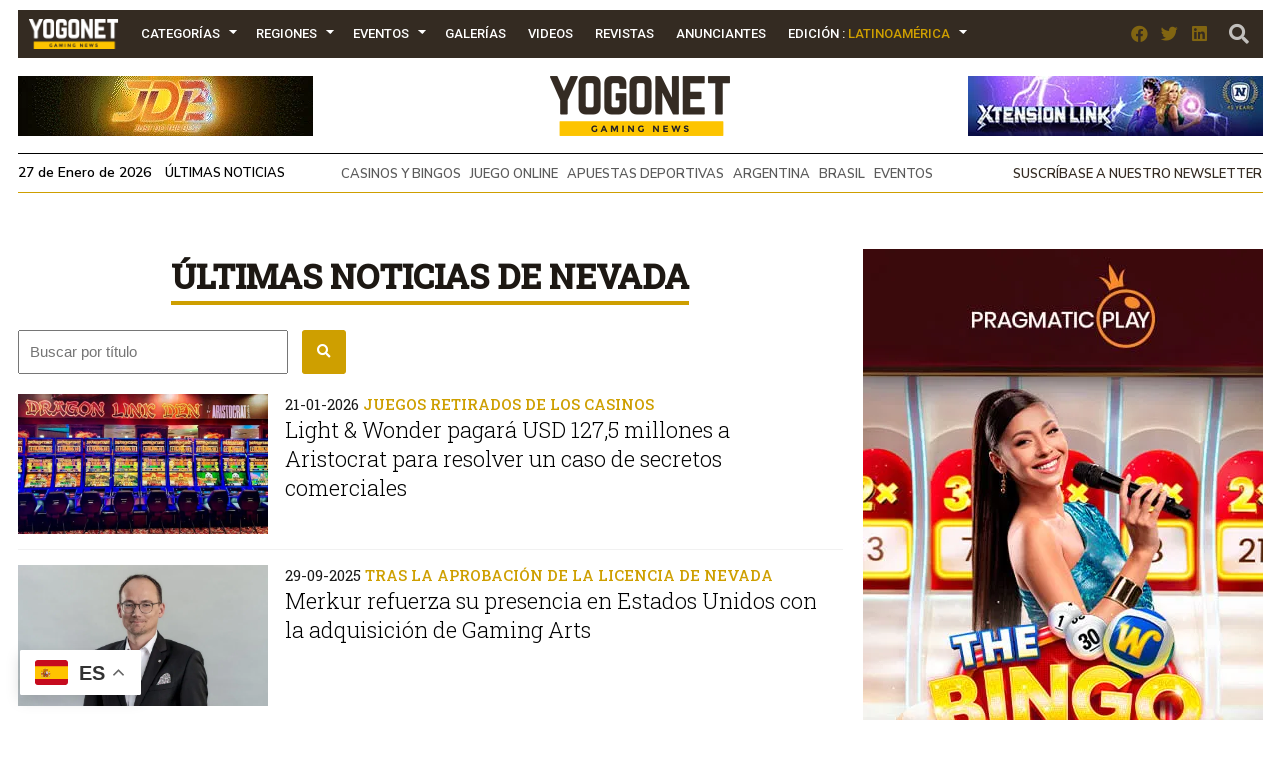

--- FILE ---
content_type: text/html; charset=UTF-8
request_url: https://www.yogonet.com/latinoamerica/temas/nevada/
body_size: 20118
content:
        <!-- HEAD -->
            
    
    <!DOCTYPE html><!--[if IE 7]><html class="ie ie7" lang="en-US"><![endif]--><!--[if IE 8]><html class="ie ie8" lang="en-US"><![endif]--><!--[if !(IE 7) | !(IE 8)  ]><!-->
        <html lang="es">
        <!--<![endif]-->
            <head>
                

  <script async src="https://www.googletagmanager.com/gtag/js?id=G-2GDZL3CLYH"></script>
    <script>
    window.dataLayer = window.dataLayer || [];
    function gtag(){dataLayer.push(arguments);}
    gtag("js", new Date());

    // edition por path
    var edition = "latinoamerica";

    // language desde <html lang="..."> (fallback simple)
    var language = "en";

    gtag("config", "G-2GDZL3CLYH", {
        edition: edition,
        language: language
    });
    </script>


                
                <meta charset="UTF-8">
                <meta name="viewport" content="width=device-width, initial-scale=1.0, user-scalable=no">
                <meta name="author" content="Yogonet">
                <meta name="theme-color" content="#CE9F00">
                <link rel="canonical" href="https://www.yogonet.com/latinoamerica/temas/nevada/"/>
                <title>Últimas noticias de NEVADA | Yogonet Latinoamérica</title>
                
                <meta name="description" content="Todos los días, noticias de Últimas noticias de NEVADA en América Latina y España">
                                
                <meta property="fb:app_id" content="1492337167736839" />
                <meta property="og:type" content="article" />
                <meta property="og:url" content="https://www.yogonet.com/latinoamerica/temas/nevada/" />
                <meta property="og:title" content="Últimas noticias de NEVADA | Yogonet Latinoamérica" />
                <meta property="og:description" content="Todos los días, noticias de Últimas noticias de NEVADA en América Latina y España" />
                <meta property="og:image" content="https://www.yogonet.com/img/logo_social_media.jpg" />


                <meta name="twitter:card" content="summary_large_image">
                <meta name="twitter:site" content="@yogonetlatam">
                <meta name="twitter:creator" content="@yogonetlatam">
                <meta name="twitter:title" content="Últimas noticias de NEVADA | Yogonet Latinoamérica">
                <meta name="twitter:description" content="Todos los días, noticias de Últimas noticias de NEVADA en América Latina y España">
                <meta name="twitter:image" content="https://www.yogonet.com/img/logo_social_media.jpg">
                <meta name="twitter:image:alt" content="Últimas noticias de NEVADA | Yogonet Latinoamérica">

                <meta itemprop="name" content="Últimas noticias de NEVADA | Yogonet Latinoamérica">
                <meta itemprop="description" content="Todos los días, noticias de Últimas noticias de NEVADA en América Latina y España">
                

                <meta name="robots" content="index,follow">
                <link rel="profile" href="https://gmpg.org/xfn/11" />

                
                <!-- Favicons -->
                <link rel="apple-touch-icon" sizes="180x180" href="https://www.yogonet.com/img/favicons/apple-touch-icon.png?ver=1.2.3.1">
                <link rel="icon" type="image/png" sizes="32x32" href="https://www.yogonet.com/img/favicons/favicon-32x32.png?ver=1.2.3.1">
                <link rel="icon" type="image/png" sizes="16x16" href="https://www.yogonet.com/img/favicons/favicon-16x16.png?ver=1.2.3.1">
                <link rel="manifest" href="https://www.yogonet.com/img/favicons/manifest.json?ver=1.2.3.1">
                <link rel="mask-icon" href="https://www.yogonet.com/img/favicons/safari-pinned-tab.svg.?ver=1.2.3.1" color="#82d55b">
                <link rel="shortcut icon" href="https://www.yogonet.com/img/favicons/favicon.ico?ver=1.2.3.1">
                <meta name="msapplication-TileColor" content="#00a300">
                <meta name="msapplication-config" content="https://www.yogonet.com/img/favicons/browserconfig.xml?ver=1.2.3.1">
                <meta name="theme-color" content="#ffffff">
                <link rel="icon" href="https://www.yogonet.com/favicon.ico?ver=1.2.3.1">
                <link rel="icon" type="image/png" sizes="48x48" href="https://www.yogonet.com/img/favicons/favicon-48x48.png?ver=1.2.3.1">
                <link rel="icon" type="image/png" sizes="192x192" href="https://www.yogonet.com/img/favicons/favicon-192x192.png?ver=1.2.3.1">
                

                <!-- CSS -->
                <link rel="stylesheet" type="text/css" href="/css/estructuras.css?ver=1.2.3.1" media="screen" />
                <link rel="stylesheet" type="text/css" href="/css/estilos.css?ver=1.2.3.1" media="screen" />
                <link rel="stylesheet" type="text/css" href="/css/responsive.css?ver=1.2.3.1" media="screen" />
                <link rel="stylesheet" type="text/css" href="/css/estructuras_responsive.css?ver=1.2.3.1" media="screen" />
                
                                <!-- FONTAWESOME -->
                <link href="/fontawesome/css/all.css" rel="stylesheet">
                
                  

                                
                
                                <script src="https://www.google.com/recaptcha/api.js?onload=on_recaptcha_load&render=explicit" async defer></script>
                
                
                    <script type="application/ld+json">
                        {
                        
                            
            
            
            "@context": "https://schema.org",
            "@type": "WebSite",
            "mainEntityOfPage":{
                "@type":"WebPage",
                "@id":"https://www.yogonet.com/latinoamerica/temas/nevada/"
            },
            
            "name": "Últimas noticias de NEVADA",
            "url": "https://www.yogonet.com/latinoamerica/temas/nevada/",
            "description": "Todos los días, noticias de Últimas noticias de NEVADA en América Latina y España",
            
        
            "headline": "Últimas noticias de NEVADA",
            "author": "Yogonet",
            
            "image": {
                "@type": "imageObject",
                "url": "",
                "width": "",
                "height": ""
            }


        ,
                    "publisher": {
                        "@type": "Organization",
                        "name": "Yogonet",
                        "logo": {
                            "@type": "ImageObject",
                            "url": "https://www.yogonet.com/img/logo_central_180.png",
                            "width": "360",
                            "height": "120"
                        }
                    }
                                            }
                    </script>

                                    
            </head> 
   
           
            <!-- FIN HEAD -->
        <!-- BODY -->
        <body class="   ">
                <!-- SDK FACEBOOK -->

                <div id="fb-root"></div>
                                
            <style>
                                :root{
                    --ancho_sitio:1245px;
                    --ancho_promedio_mobile:400px;
                    --ancho_promedio_newsletter:870px;
                    --relacion_aspecto_imagenes:1.7777777;
                    --separacion_modulos:3.5rem;

                    --color_layout_1:#CE9F00;
                    --color_layout_1_light:#fbd24c;
                    --color_layout_2:#b38b00;
                    --color_layout_3:#7f6305;
                    --color_layout_4:#504730;
                    --color_layout_5:#342b22;
                    --color_layout_6:#1d1813;
                    --color_layout_7:#15110e;
                
                    --color_layout_verde_exito:#228b22;
                    --color_layout_verde_exito_light:#2ca12c;
                    --color_layout_verde_exito_dark:#1a701a;
                    --color_layout_verde_exito_darker:#104e10;

                    --color_layout_azul_activo:#0079f5;
                    --color_layout_azul_activo_light:#3c96f2;
                    --color_layout_azul_activo_dark:#036cd7;
                
                    --color_layout_rojo_error:#de3e3e;
                    --color_layout_rojo_error_light:#ef5050;
                    --color_layout_rojo_error_dark:#ca3333;
                    --color_layout_rojo_error_darker:#6f1919;
                
                    --gris_layout_1:#f1f1f1;
                    --gris_layout_2:#bdbdbd;
                    --gris_layout_3:#949494;
                    --gris_layout_4:#484848;
                    --gris_layout_5:#333333;
                    --gris_layout_6:#1F1F1F;
                    --gris_layout_lineas_separacion:#cccccc;
                }
                
            </style>
                                                            <!-- CONTENIDO -->
                    <div class="contenedor_general_estructura estructura_section " c="1769479515" e="3" p="1769479515" >
                    <div class="contenedor_modulo publicidad_al_100 " indice="0">

            <div class="modulo publicidad_al_100 " modulos_id="54" tipo="2" orden="0" estructuras_id="3">
                        <div class="slot slot_1 espacio_publicitario" slot="1" nombre="SECTION 1240x80 54-1 LA" campanas="0" campanas_mostrar="0" espacios_publicitarios_id="5" ancho="1240" alto="80" recursos_definidos="1" modulos_slot_capturas_id="42">
    
        
        </div>
                    </div>

        </div>
                <div class="contenedor_modulo header_dos_publicidades " indice="1">

            <div class="modulo header_dos_publicidades " modulos_id="3" tipo="1" orden="1" estructuras_id="3">
                        
                        <div class="header">
        <div class="contenido_header">

             
    <div class="contenedor_menu">
        <div class="boton_toggle_mobile">
            <span class="fas fa-bars"></span>
        </div>
            <div class="contenedor_items_menu">
                        <div class="item_menu transition_02    home">
                    <a href="https://www.yogonet.com/latinoamerica/" class="principal transition_02 no_select">
    
                                                    <img class="favicon_menu" src="/img/logo_min_97x32.png" alt="https://www.yogonet.com/">
                                                </a>
                                    </div>
                                <div class="item_menu transition_02 tiene_hijos   categorias">
                    <a href="javascript:void(0);" class="principal transition_02 no_select">
    
                            
                            Categorías                            
                                                </a>
                                            <div class="icono_flecha"></div>
                        <div class="contenedor_items_hijos">
                                                            <div class="item_menu hijo ">
                                    <a href="https://www.yogonet.com/latinoamerica/noticias/casinos-y-bingos/" class="transition_02 no_select">
                                        Casinos y Bingos                                    </a>
                                </div>
                                                                <div class="item_menu hijo ">
                                    <a href="https://www.yogonet.com/latinoamerica/noticias/empresas/" class="transition_02 no_select">
                                        Empresas                                    </a>
                                </div>
                                                                <div class="item_menu hijo ">
                                    <a href="https://www.yogonet.com/latinoamerica/noticias/legislacion/" class="transition_02 no_select">
                                        Legislación                                    </a>
                                </div>
                                                                <div class="item_menu hijo ">
                                    <a href="https://www.yogonet.com/latinoamerica/noticias/loterias/" class="transition_02 no_select">
                                        Loterías                                    </a>
                                </div>
                                                                <div class="item_menu hijo ">
                                    <a href="https://www.yogonet.com/latinoamerica/noticias/juego-online/" class="transition_02 no_select">
                                        Juego Online                                    </a>
                                </div>
                                                                <div class="item_menu hijo ">
                                    <a href="https://www.yogonet.com/latinoamerica/noticias/asociaciones/" class="transition_02 no_select">
                                        Asociaciones                                    </a>
                                </div>
                                                                <div class="item_menu hijo ">
                                    <a href="https://www.yogonet.com/latinoamerica/noticias/apuestas-deportivas/" class="transition_02 no_select">
                                        Apuestas Deportivas                                    </a>
                                </div>
                                                                <div class="item_menu hijo ">
                                    <a href="https://www.yogonet.com/latinoamerica/noticias/entrevistas/" class="transition_02 no_select">
                                        Entrevistas                                    </a>
                                </div>
                                                                <div class="item_menu hijo ">
                                    <a href="https://www.yogonet.com/latinoamerica/noticias/esports/" class="transition_02 no_select">
                                        eSports                                    </a>
                                </div>
                                                                <div class="item_menu hijo ">
                                    <a href="https://www.yogonet.com/latinoamerica/columnistas/" class="transition_02 no_select">
                                        Columnistas                                    </a>
                                </div>
                                                                <div class="item_menu hijo ">
                                    <a href="https://www.yogonet.com/latinoamerica/noticias/eventos/" class="transition_02 no_select">
                                        Eventos                                    </a>
                                </div>
                                                                <div class="item_menu hijo ">
                                    <a href="https://www.yogonet.com/latinoamerica/noticias/juego-ilegal/" class="transition_02 no_select">
                                        Juego Ilegal                                    </a>
                                </div>
                                                                <div class="item_menu hijo ">
                                    <a href="https://www.yogonet.com/latinoamerica/noticias/judiciales/" class="transition_02 no_select">
                                        Judiciales                                    </a>
                                </div>
                                                                <div class="item_menu hijo ">
                                    <a href="https://www.yogonet.com/latinoamerica/noticias/turf/" class="transition_02 no_select">
                                        Turf                                    </a>
                                </div>
                                                                <div class="item_menu hijo ">
                                    <a href="https://www.yogonet.com/latinoamerica/noticias/reguladores/" class="transition_02 no_select">
                                        Reguladores                                    </a>
                                </div>
                                                                <div class="item_menu hijo ">
                                    <a href="https://www.yogonet.com/latinoamerica/noticias/educacion/" class="transition_02 no_select">
                                        Educación                                    </a>
                                </div>
                                                                <div class="item_menu hijo ">
                                    <a href="https://www.yogonet.com/latinoamerica/noticias/quiniela/" class="transition_02 no_select">
                                        Quiniela                                    </a>
                                </div>
                                                        </div>
                                        </div>
                                <div class="item_menu transition_02 tiene_hijos   regiones">
                    <a href="javascript:void(0);" class="principal transition_02 no_select">
    
                            
                            Regiones                            
                                                </a>
                                            <div class="icono_flecha"></div>
                        <div class="contenedor_items_hijos">
                                                            <div class="item_menu hijo ">
                                    <a href="https://www.yogonet.com/latinoamerica/regiones/argentina/" class="transition_02 no_select">
                                        Argentina                                    </a>
                                </div>
                                                                <div class="item_menu hijo ">
                                    <a href="https://www.yogonet.com/latinoamerica/regiones/chile/" class="transition_02 no_select">
                                        Chile                                    </a>
                                </div>
                                                                <div class="item_menu hijo ">
                                    <a href="https://www.yogonet.com/latinoamerica/regiones/colombia/" class="transition_02 no_select">
                                        Colombia                                    </a>
                                </div>
                                                                <div class="item_menu hijo ">
                                    <a href="https://www.yogonet.com/latinoamerica/regiones/peru/" class="transition_02 no_select">
                                        Perú                                    </a>
                                </div>
                                                                <div class="item_menu hijo ">
                                    <a href="https://www.yogonet.com/latinoamerica/regiones/mexico/" class="transition_02 no_select">
                                        México                                    </a>
                                </div>
                                                                <div class="item_menu hijo ">
                                    <a href="https://www.yogonet.com/latinoamerica/regiones/espana/" class="transition_02 no_select">
                                        España                                    </a>
                                </div>
                                                                <div class="item_menu hijo ">
                                    <a href="https://www.yogonet.com/latinoamerica/regiones/uruguay/" class="transition_02 no_select">
                                        Uruguay                                    </a>
                                </div>
                                                                <div class="item_menu hijo ">
                                    <a href="https://www.yogonet.com/latinoamerica/regiones/brasil/" class="transition_02 no_select">
                                        Brasil                                    </a>
                                </div>
                                                                <div class="item_menu hijo separador">
                                    <a href="https://www.yogonet.com/latinoamerica/regiones/estados-unidos/" class="transition_02 no_select">
                                        Estados Unidos                                    </a>
                                </div>
                                                                <div class="item_menu hijo ">
                                    <a href="https://www.yogonet.com/latinoamerica/regiones/america-central/" class="transition_02 no_select">
                                        América Central                                    </a>
                                </div>
                                                                <div class="item_menu hijo ">
                                    <a href="https://www.yogonet.com/latinoamerica/regiones/region-andina/" class="transition_02 no_select">
                                        Región Andina                                    </a>
                                </div>
                                                                <div class="item_menu hijo ">
                                    <a href="https://www.yogonet.com/latinoamerica/regiones/europa/" class="transition_02 no_select">
                                        Europa                                    </a>
                                </div>
                                                        </div>
                                        </div>
                                <div class="item_menu transition_02 tiene_hijos   eventos">
                    <a href="javascript:void(0);" class="principal transition_02 no_select">
    
                            
                            Eventos                            
                                                </a>
                                            <div class="icono_flecha"></div>
                        <div class="contenedor_items_hijos">
                                                            <div class="item_menu hijo ">
                                    <a href="https://www.yogonet.com/latinoamerica/eventos/agenda/" class="transition_02 no_select">
                                        Agenda                                    </a>
                                </div>
                                                                <div class="item_menu hijo ">
                                    <a href="https://www.yogonet.com/latinoamerica/coberturas/" class="transition_02 no_select">
                                        Coberturas                                    </a>
                                </div>
                                                        </div>
                                        </div>
                                <div class="item_menu transition_02    galerias">
                    <a href="https://www.yogonet.com/latinoamerica/galerias/" class="principal transition_02 no_select">
    
                            
                            Galerías                            
                                                </a>
                                    </div>
                                <div class="item_menu transition_02    videos">
                    <a href="https://www.yogonet.com/latinoamerica/videos/" class="principal transition_02 no_select">
    
                            
                            Videos                            
                                                </a>
                                    </div>
                                <div class="item_menu transition_02    revistas">
                    <a href="https://www.yogonet.com/latinoamerica/revistas/" class="principal transition_02 no_select">
    
                            
                            Revistas                            
                                                </a>
                                    </div>
                                <div class="item_menu transition_02    anunciantes">
                    <a href="https://www.yogonet.com/latinoamerica/anunciantes/" class="principal transition_02 no_select">
    
                            
                            Anunciantes                            
                                                </a>
                                    </div>
                                <div class="item_menu transition_02    mediakit">
                    <a href="https://www.yogonet.com/mediakit/" class="principal transition_02 no_select">
    
                            
                            Mediakit                            
                                                </a>
                                    </div>
                                <div class="item_menu transition_02 tiene_hijos   edicion">
                    <a href="javascript:void(0);" class="principal transition_02 no_select">
    
                            
                            Edición                            
                                                            : <span class="version">Latinoamérica</span>
                                                    </a>
                                            <div class="icono_flecha"></div>
                        <div class="contenedor_items_hijos">
                                                            <div class="item_menu hijo ">
                                    <a href="https://www.yogonet.com/international/" class="transition_02 no_select">
                                        Ir a International                                    </a>
                                </div>
                                                                <div class="item_menu hijo ">
                                    <a href="https://www.yogonet.com/brasil/" class="transition_02 no_select">
                                        Ir a Brasil                                    </a>
                                </div>
                                                        </div>
                                        </div>
                        <div class="clear_both"></div>
    </div>
            <div class="clear_both"></div>
    </div>
                
            <div class="icono_heade_mobile">
                <a href="https://www.yogonet.com/latinoamerica/">
                    <img class="favicon_menu" src="/img/logo_min_97x32.png" alt="https://www.yogonet.com/">
                </a>
            </div>
            <div class="buscador_header">
                <a href="https://www.yogonet.com/latinoamerica/buscar/">
                    <span class="fas fa-search"></span>
                </a>
            </div>

                
    <div class="redes_header">
        <div class="item_redes_header">
            <a href="https://www.facebook.com/Yogonet.Latinoamerica/" rel="nofollow" target="_blank">
                <span class="fab fa-facebook"></span>
            </a>
        </div>
        <div class="item_redes_header">
            <a href="https://x.com/YogonetLatam/" rel="nofollow" target="_blank">
                <span class="fab fa-twitter"></span>
            </a>
        </div>
        <div class="item_redes_header">
            <a href="https://www.linkedin.com/company/yogonet-latinoamerica/" rel="nofollow" target="_blank">
                <span class="fab fa-linkedin"></span>
            </a>
        </div>
    </div>

    
            <div class="clear_both"></div>
        </div>
    </div>
    
                    
        
        <div class="slot espacio_publicitario slot_1" slot="1" nombre="SECTION 295x60 3-1 LA" campanas="1" campanas_mostrar="1" espacios_publicitarios_id="1" ancho="295" alto="60" recursos_definidos="1" modulos_slot_capturas_id="43">
            
        
        </div>
        <div class="slot slot_2" slot="2">
            <div class="logo"> 
                <a href="https://www.yogonet.com/latinoamerica/">
                    <img src="/img/logo_central_180.png" />
                </a>
            </div>
        </div>
        <div class="slot espacio_publicitario slot_3" slot="3" nombre="SECTION 295x60 3-3 LA" campanas="1" campanas_mostrar="1" espacios_publicitarios_id="1" ancho="295" alto="60" recursos_definidos="1" modulos_slot_capturas_id="44">
            
            
        </div>

        
        <div class="clear_both"></div>
        
        <div class="info_header">
            
            <div class="fecha_actual fuente_nunito_sans">
                27 de Enero de 2026 <a class="fuente_nunito_sans" href="https://www.yogonet.com/latinoamerica/ultimas-noticias/">Últimas Noticias</a>
            </div>
            <div class="contenedor_tags_destacados">
                            
    
                <a class="fuente_nunito_sans" href="https://www.yogonet.com/latinoamerica/temas/casinos-y-bingos/">
                CASINOS Y BINGOS            </a>
                        <a class="fuente_nunito_sans" href="https://www.yogonet.com/latinoamerica/temas/juego-online/">
                JUEGO ONLINE            </a>
                        <a class="fuente_nunito_sans" href="https://www.yogonet.com/latinoamerica/temas/apuestas-deportivas/">
                APUESTAS DEPORTIVAS            </a>
                        <a class="fuente_nunito_sans" href="https://www.yogonet.com/latinoamerica/temas/argentina/">
                ARGENTINA            </a>
                        <a class="fuente_nunito_sans" href="https://www.yogonet.com/latinoamerica/temas/brasil/">
                BRASIL            </a>
                        <a class="fuente_nunito_sans" href="https://www.yogonet.com/latinoamerica/temas/eventos/">
                EVENTOS            </a>
            
    
            </div>
            
            <div class="enlace_newsletter">
                <a class='fuente_nunito_sans' href='javascript:void(0)'>Suscríbase a nuestro newsletter</a>
            </div>

        </div>
                    
            
                                </div>

        </div>
                <div class="contenedor_modulo contenido_de_seccion " indice="2">

            <div class="modulo contenido_de_seccion " modulos_id="38" tipo="21" orden="2" estructuras_id="3">
                        
            
        <div class="slot contenido_fijo contenido_seccion">
                        
        <div class="contenedor_general_listado_noticias ">
            <h1 class="titulo_yogonet fuente_roboto_slab">
                Últimas noticias de NEVADA            </h1>
            
                    <div class="contenedor_listado noticias">
            
                    <div class="contenedor_filtros_listado">
            
                    <form method="GET" name="form_filtros_listado_n5JVxuwAuZ" id="form_filtros_listado_n5JVxuwAuZ" action="/latinoamerica/temas/nevada/" md5_filtros="2532306aec38f755b29c42260822edc9">
        
                                        <div class="individual_filtros_listado ubicacion_0  no_padding no_select">
                            <div class="contenedor_filtro_buscar">        
        <div class="contenedor_input_form_filtro_busqueda">
            <input type="" class="form-control" id="buscar" name="buscar" value="" placeholder="Buscar por título" autocomplete="off" />
        </div>
        <div class="contenedor_cerrar_busqueda" ><span class="fa fa-times"></span></div>
        <div class="contenedor_boton_form_filtro_busqueda">
            <button class="boton_filtro_busqueda background_azul" type="submit"> <span class="fa fa-search"></span></button>
        </div>
        
        
        </div>                        </div>
                                                                <input type="hidden" name="pagina" id="pagina" value=""/>
                
                            </form>
        
                
            
            <div class="clear_both"></div>
            
        </div>
                                                <div class="item_noticias" elemento_id="107327">
                                        <div class="item_listado_noticias">
                            <div class="imagen_item_listado_noticias">
                    <a href="https://www.yogonet.com/latinoamerica/noticias/2026/01/21/107327-light-wonder-pagara-usd-127-5-millones-a-aristocrat-para-resolver-un-caso-de-secretos-comerciales" title="Light & Wonder pagará USD 127,5 millones a Aristocrat para resolver un caso de secretos comerciales">
                        <img src="https://imagenesyogonet.b-cdn.net/data/imagenes/2025/04/15/74717/md_1744744557-paragon-casino-resort-aristocrat-dragon-link-den-01.jpg" alt="Light & Wonder pagará USD 127,5 millones a Aristocrat para resolver un caso de secretos comerciales">
                    </a>
                </div>
                            <div class="info_item_listado_noticias">

                
                <div class="volanta_item_listado_noticias">
                    <a href="https://www.yogonet.com/latinoamerica/noticias/2026/01/21/107327-light-wonder-pagara-usd-127-5-millones-a-aristocrat-para-resolver-un-caso-de-secretos-comerciales" title="Light & Wonder pagará USD 127,5 millones a Aristocrat para resolver un caso de secretos comerciales" class="fuente_roboto_slab">
                        <b class="fecha_item_listado_noticias">21-01-2026</b> Juegos retirados de los casinos                    </a>
                </div>
                <h2 class="titulo_item_listado_noticias fuente_roboto_slab">
                    <a href="https://www.yogonet.com/latinoamerica/noticias/2026/01/21/107327-light-wonder-pagara-usd-127-5-millones-a-aristocrat-para-resolver-un-caso-de-secretos-comerciales" title="Light & Wonder pagará USD 127,5 millones a Aristocrat para resolver un caso de secretos comerciales">
                        Light & Wonder pagará USD 127,5 millones a Aristocrat para resolver un caso de secretos comerciales                    </a>
                </h2>

            </div>
        </div>
    
                                    </div>
                                                        <div class="item_noticias" elemento_id="106002">
                                        <div class="item_listado_noticias">
                            <div class="imagen_item_listado_noticias">
                    <a href="https://www.yogonet.com/latinoamerica/noticias/2025/09/29/106002-merkur-refuerza-su-presencia-en-estados-unidos-con-la-adquisicion-de-gaming-arts-" title="Merkur refuerza su presencia en Estados Unidos con la adquisición de Gaming Arts ">
                        <img src="https://imagenesyogonet.b-cdn.net/data/imagenes/2025/08/25/78810/md_1756131462-dominik-raasch-merkur-02.jpg" alt="Merkur refuerza su presencia en Estados Unidos con la adquisición de Gaming Arts ">
                    </a>
                </div>
                            <div class="info_item_listado_noticias">

                
                <div class="volanta_item_listado_noticias">
                    <a href="https://www.yogonet.com/latinoamerica/noticias/2025/09/29/106002-merkur-refuerza-su-presencia-en-estados-unidos-con-la-adquisicion-de-gaming-arts-" title="Merkur refuerza su presencia en Estados Unidos con la adquisición de Gaming Arts " class="fuente_roboto_slab">
                        <b class="fecha_item_listado_noticias">29-09-2025</b> Tras la aprobación de la licencia de Nevada                    </a>
                </div>
                <h2 class="titulo_item_listado_noticias fuente_roboto_slab">
                    <a href="https://www.yogonet.com/latinoamerica/noticias/2025/09/29/106002-merkur-refuerza-su-presencia-en-estados-unidos-con-la-adquisicion-de-gaming-arts-" title="Merkur refuerza su presencia en Estados Unidos con la adquisición de Gaming Arts ">
                        Merkur refuerza su presencia en Estados Unidos con la adquisición de Gaming Arts                     </a>
                </h2>

            </div>
        </div>
    
                                    </div>
                                                        <div class="item_noticias" elemento_id="104607">
                                        <div class="item_listado_noticias">
                            <div class="imagen_item_listado_noticias">
                    <a href="https://www.yogonet.com/latinoamerica/noticias/2025/06/19/104607-igt-y-boyd-gaming-amplian-su-acuerdo-de-apuestas-deportivas-en-nevada-hasta-2028" title="IGT y Boyd Gaming amplían su acuerdo de apuestas deportivas en Nevada hasta 2028">
                        <img src="https://imagenesyogonet.b-cdn.net/data/imagenes/2023/06/08/55121/md_1686244132-igt-headquarters-generica-02.jpg" alt="IGT y Boyd Gaming amplían su acuerdo de apuestas deportivas en Nevada hasta 2028">
                    </a>
                </div>
                            <div class="info_item_listado_noticias">

                
                <div class="volanta_item_listado_noticias">
                    <a href="https://www.yogonet.com/latinoamerica/noticias/2025/06/19/104607-igt-y-boyd-gaming-amplian-su-acuerdo-de-apuestas-deportivas-en-nevada-hasta-2028" title="IGT y Boyd Gaming amplían su acuerdo de apuestas deportivas en Nevada hasta 2028" class="fuente_roboto_slab">
                        <b class="fecha_item_listado_noticias">19-06-2025</b> Retail y móvil                    </a>
                </div>
                <h2 class="titulo_item_listado_noticias fuente_roboto_slab">
                    <a href="https://www.yogonet.com/latinoamerica/noticias/2025/06/19/104607-igt-y-boyd-gaming-amplian-su-acuerdo-de-apuestas-deportivas-en-nevada-hasta-2028" title="IGT y Boyd Gaming amplían su acuerdo de apuestas deportivas en Nevada hasta 2028">
                        IGT y Boyd Gaming amplían su acuerdo de apuestas deportivas en Nevada hasta 2028                    </a>
                </h2>

            </div>
        </div>
    
                                    </div>
                                                            <div class="clear_both"></div>
                                                            <div class="item_noticias" elemento_id="104393">
                                        <div class="item_listado_noticias">
                            <div class="imagen_item_listado_noticias">
                    <a href="https://www.yogonet.com/latinoamerica/noticias/2025/06/04/104393-los-ingresos-del-juego-en-el-strip-de-las-vegas-cayeron-un-2-9-hasta-los-usd-646-87-millones-en-abril-de-2025" title="Los ingresos del juego en el Strip de Las Vegas cayeron un 2,9% hasta los USD 646,87 millones en abril de 2025">
                        <img src="https://imagenesyogonet.b-cdn.net/data/imagenes/2021/01/12/34629/md_1625364244-vista-las-vegas-17-strip-nevada.jpg" alt="Los ingresos del juego en el Strip de Las Vegas cayeron un 2,9% hasta los USD 646,87 millones en abril de 2025">
                    </a>
                </div>
                            <div class="info_item_listado_noticias">

                
                <div class="volanta_item_listado_noticias">
                    <a href="https://www.yogonet.com/latinoamerica/noticias/2025/06/04/104393-los-ingresos-del-juego-en-el-strip-de-las-vegas-cayeron-un-2-9-hasta-los-usd-646-87-millones-en-abril-de-2025" title="Los ingresos del juego en el Strip de Las Vegas cayeron un 2,9% hasta los USD 646,87 millones en abril de 2025" class="fuente_roboto_slab">
                        <b class="fecha_item_listado_noticias">04-06-2025</b> Por tercer mes consecutivo                    </a>
                </div>
                <h2 class="titulo_item_listado_noticias fuente_roboto_slab">
                    <a href="https://www.yogonet.com/latinoamerica/noticias/2025/06/04/104393-los-ingresos-del-juego-en-el-strip-de-las-vegas-cayeron-un-2-9-hasta-los-usd-646-87-millones-en-abril-de-2025" title="Los ingresos del juego en el Strip de Las Vegas cayeron un 2,9% hasta los USD 646,87 millones en abril de 2025">
                        Los ingresos del juego en el Strip de Las Vegas cayeron un 2,9% hasta los USD 646,87 millones en abril de 2025                    </a>
                </h2>

            </div>
        </div>
    
                                    </div>
                                                        <div class="item_noticias" elemento_id="104298">
                                        <div class="item_listado_noticias">
                            <div class="imagen_item_listado_noticias">
                    <a href="https://www.yogonet.com/latinoamerica/noticias/2025/05/27/104298-el-grupo-merkur-obtuvo-una-licencia-de-fabricante-y-distribuidor-en-nevada" title="El Grupo Merkur obtuvo una licencia de fabricante y distribuidor en Nevada">
                        <img src="https://imagenesyogonet.b-cdn.net/data/imagenes/2025/05/23/75953/md_1748022572-grupo-merkur-licencia-nevada-usa-01.jpg" alt="El Grupo Merkur obtuvo una licencia de fabricante y distribuidor en Nevada">
                    </a>
                </div>
                            <div class="info_item_listado_noticias">

                
                <div class="volanta_item_listado_noticias">
                    <a href="https://www.yogonet.com/latinoamerica/noticias/2025/05/27/104298-el-grupo-merkur-obtuvo-una-licencia-de-fabricante-y-distribuidor-en-nevada" title="El Grupo Merkur obtuvo una licencia de fabricante y distribuidor en Nevada" class="fuente_roboto_slab">
                        <b class="fecha_item_listado_noticias">27-05-2025</b> Estados Unidos                    </a>
                </div>
                <h2 class="titulo_item_listado_noticias fuente_roboto_slab">
                    <a href="https://www.yogonet.com/latinoamerica/noticias/2025/05/27/104298-el-grupo-merkur-obtuvo-una-licencia-de-fabricante-y-distribuidor-en-nevada" title="El Grupo Merkur obtuvo una licencia de fabricante y distribuidor en Nevada">
                        El Grupo Merkur obtuvo una licencia de fabricante y distribuidor en Nevada                    </a>
                </h2>

            </div>
        </div>
    
                                    </div>
                                                        <div class="item_noticias" elemento_id="102043">
                                        <div class="item_listado_noticias">
                            <div class="imagen_item_listado_noticias">
                    <a href="https://www.yogonet.com/latinoamerica/noticias/2024/12/09/102043-otorgan-la-aprobacion-preliminar-al-nuevo-operador-virgin-hotels-las-vegas-mientras-se-agrava-el-conflicto-laboral" title="Otorgan la aprobación preliminar al nuevo operador Virgin Hotels Las Vegas mientras se agrava el conflicto laboral">
                        <img src="https://imagenesyogonet.b-cdn.net/data/imagenes/2024/08/30/67370/md_1725033198-culinary-union-226-protestas-virgin-las-vegas-2024-agosto-03.jpg" alt="Otorgan la aprobación preliminar al nuevo operador Virgin Hotels Las Vegas mientras se agrava el conflicto laboral">
                    </a>
                </div>
                            <div class="info_item_listado_noticias">

                
                <div class="volanta_item_listado_noticias">
                    <a href="https://www.yogonet.com/latinoamerica/noticias/2024/12/09/102043-otorgan-la-aprobacion-preliminar-al-nuevo-operador-virgin-hotels-las-vegas-mientras-se-agrava-el-conflicto-laboral" title="Otorgan la aprobación preliminar al nuevo operador Virgin Hotels Las Vegas mientras se agrava el conflicto laboral" class="fuente_roboto_slab">
                        <b class="fecha_item_listado_noticias">09-12-2024</b> En Nevada, Estados Unidos                    </a>
                </div>
                <h2 class="titulo_item_listado_noticias fuente_roboto_slab">
                    <a href="https://www.yogonet.com/latinoamerica/noticias/2024/12/09/102043-otorgan-la-aprobacion-preliminar-al-nuevo-operador-virgin-hotels-las-vegas-mientras-se-agrava-el-conflicto-laboral" title="Otorgan la aprobación preliminar al nuevo operador Virgin Hotels Las Vegas mientras se agrava el conflicto laboral">
                        Otorgan la aprobación preliminar al nuevo operador Virgin Hotels Las Vegas mientras se agrava el conflicto laboral                    </a>
                </h2>

            </div>
        </div>
    
                                    </div>
                                                            <div class="clear_both"></div>
                                                            <div class="item_noticias" elemento_id="100963">
                                        <div class="item_listado_noticias">
                            <div class="imagen_item_listado_noticias">
                    <a href="https://www.yogonet.com/latinoamerica/noticias/2024/09/25/100963-el-strip-de-las-vegas-se-sindicaliza-al-100-luego-de-que-los-trabajadores-del-venetian-lograran-un-contrato-historico" title="El Strip de Las Vegas se sindicaliza al 100% luego de que los trabajadores del Venetian lograran un contrato histórico">
                        <img src="https://imagenesyogonet.b-cdn.net/data/imagenes/2024/09/20/68038/md_1726841932-culinary-union-celebrates-contract-las-vegas-venetian-02.jpg" alt="El Strip de Las Vegas se sindicaliza al 100% luego de que los trabajadores del Venetian lograran un contrato histórico">
                    </a>
                </div>
                            <div class="info_item_listado_noticias">

                
                <div class="volanta_item_listado_noticias">
                    <a href="https://www.yogonet.com/latinoamerica/noticias/2024/09/25/100963-el-strip-de-las-vegas-se-sindicaliza-al-100-luego-de-que-los-trabajadores-del-venetian-lograran-un-contrato-historico" title="El Strip de Las Vegas se sindicaliza al 100% luego de que los trabajadores del Venetian lograran un contrato histórico" class="fuente_roboto_slab">
                        <b class="fecha_item_listado_noticias">25-09-2024</b> El salario medio será de USD 35 por hora                    </a>
                </div>
                <h2 class="titulo_item_listado_noticias fuente_roboto_slab">
                    <a href="https://www.yogonet.com/latinoamerica/noticias/2024/09/25/100963-el-strip-de-las-vegas-se-sindicaliza-al-100-luego-de-que-los-trabajadores-del-venetian-lograran-un-contrato-historico" title="El Strip de Las Vegas se sindicaliza al 100% luego de que los trabajadores del Venetian lograran un contrato histórico">
                        El Strip de Las Vegas se sindicaliza al 100% luego de que los trabajadores del Venetian lograran un contrato histórico                    </a>
                </h2>

            </div>
        </div>
    
                                    </div>
                                                        <div class="item_noticias" elemento_id="100934">
                                        <div class="item_listado_noticias">
                            <div class="imagen_item_listado_noticias">
                    <a href="https://www.yogonet.com/latinoamerica/noticias/2024/09/25/100934-el-evento-ufc-306-en-las-vegas-sphere-registro-los-mayores-ingresos-brutos-para-la-ufc-y-el-recinto-con-usd-22-millones" title="El evento UFC 306 en Las Vegas Sphere registró los mayores ingresos brutos para la UFC y el recinto con USD 22 millones">
                        <img src="https://imagenesyogonet.b-cdn.net/data/imagenes/2024/09/17/67900/md_1726587690-ufc-306-las-vegas-sphere-01.jpg" alt="El evento UFC 306 en Las Vegas Sphere registró los mayores ingresos brutos para la UFC y el recinto con USD 22 millones">
                    </a>
                </div>
                            <div class="info_item_listado_noticias">

                
                <div class="volanta_item_listado_noticias">
                    <a href="https://www.yogonet.com/latinoamerica/noticias/2024/09/25/100934-el-evento-ufc-306-en-las-vegas-sphere-registro-los-mayores-ingresos-brutos-para-la-ufc-y-el-recinto-con-usd-22-millones" title="El evento UFC 306 en Las Vegas Sphere registró los mayores ingresos brutos para la UFC y el recinto con USD 22 millones" class="fuente_roboto_slab">
                        <b class="fecha_item_listado_noticias">25-09-2024</b> Debut deportivo del lugar                    </a>
                </div>
                <h2 class="titulo_item_listado_noticias fuente_roboto_slab">
                    <a href="https://www.yogonet.com/latinoamerica/noticias/2024/09/25/100934-el-evento-ufc-306-en-las-vegas-sphere-registro-los-mayores-ingresos-brutos-para-la-ufc-y-el-recinto-con-usd-22-millones" title="El evento UFC 306 en Las Vegas Sphere registró los mayores ingresos brutos para la UFC y el recinto con USD 22 millones">
                        El evento UFC 306 en Las Vegas Sphere registró los mayores ingresos brutos para la UFC y el recinto con USD 22 millones                    </a>
                </h2>

            </div>
        </div>
    
                                    </div>
                                                        <div class="item_noticias" elemento_id="99453">
                                        <div class="item_listado_noticias">
                            <div class="imagen_item_listado_noticias">
                    <a href="https://www.yogonet.com/latinoamerica/noticias/2024/06/06/99453-konami-gaming-estrena-su-nueva-tragamonedas-charms-full-link-en-el-peppermill-casino-de-nevada-" title="Konami Gaming estrena su nueva tragamonedas Charms Full Link en el Peppermill Casino de Nevada ">
                        <img src="https://imagenesyogonet.b-cdn.net/data/imagenes/2024/06/05/64913/md_1717613756-konami-gaming-peppermill-resort-spa-casino-charms-full-link-slot-series.jpg" alt="Konami Gaming estrena su nueva tragamonedas Charms Full Link en el Peppermill Casino de Nevada ">
                    </a>
                </div>
                            <div class="info_item_listado_noticias">

                
                <div class="volanta_item_listado_noticias">
                    <a href="https://www.yogonet.com/latinoamerica/noticias/2024/06/06/99453-konami-gaming-estrena-su-nueva-tragamonedas-charms-full-link-en-el-peppermill-casino-de-nevada-" title="Konami Gaming estrena su nueva tragamonedas Charms Full Link en el Peppermill Casino de Nevada " class="fuente_roboto_slab">
                        <b class="fecha_item_listado_noticias">06-06-2024</b> Inspirada en la serie All Aboard                    </a>
                </div>
                <h2 class="titulo_item_listado_noticias fuente_roboto_slab">
                    <a href="https://www.yogonet.com/latinoamerica/noticias/2024/06/06/99453-konami-gaming-estrena-su-nueva-tragamonedas-charms-full-link-en-el-peppermill-casino-de-nevada-" title="Konami Gaming estrena su nueva tragamonedas Charms Full Link en el Peppermill Casino de Nevada ">
                        Konami Gaming estrena su nueva tragamonedas Charms Full Link en el Peppermill Casino de Nevada                     </a>
                </h2>

            </div>
        </div>
    
                                    </div>
                                                            <div class="clear_both"></div>
                                                            <div class="item_noticias" elemento_id="99359">
                                        <div class="item_listado_noticias">
                            <div class="imagen_item_listado_noticias">
                    <a href="https://www.yogonet.com/latinoamerica/noticias/2024/05/31/99359-la-junta-de-control-de-juego-de-nevada-reporto-un-34record-historico-34-de-ganancias-en-abril" title="La Junta de Control de Juego de Nevada reportó un &#34;récord histórico&#34; de ganancias en abril">
                        <img src="https://imagenesyogonet.b-cdn.net/data/imagenes/2024/05/15/64284/md_1715780705-vista-las-vegas-24.jpg" alt="La Junta de Control de Juego de Nevada reportó un &#34;récord histórico&#34; de ganancias en abril">
                    </a>
                </div>
                            <div class="info_item_listado_noticias">

                
                <div class="volanta_item_listado_noticias">
                    <a href="https://www.yogonet.com/latinoamerica/noticias/2024/05/31/99359-la-junta-de-control-de-juego-de-nevada-reporto-un-34record-historico-34-de-ganancias-en-abril" title="La Junta de Control de Juego de Nevada reportó un &#34;récord histórico&#34; de ganancias en abril" class="fuente_roboto_slab">
                        <b class="fecha_item_listado_noticias">31-05-2024</b> Más de USD 1.240 millones                    </a>
                </div>
                <h2 class="titulo_item_listado_noticias fuente_roboto_slab">
                    <a href="https://www.yogonet.com/latinoamerica/noticias/2024/05/31/99359-la-junta-de-control-de-juego-de-nevada-reporto-un-34record-historico-34-de-ganancias-en-abril" title="La Junta de Control de Juego de Nevada reportó un &#34;récord histórico&#34; de ganancias en abril">
                        La Junta de Control de Juego de Nevada reportó un &#34;récord histórico&#34; de ganancias en abril                    </a>
                </h2>

            </div>
        </div>
    
                                    </div>
                                                        <div class="item_noticias" elemento_id="99149">
                                        <div class="item_listado_noticias">
                            <div class="imagen_item_listado_noticias">
                    <a href="https://www.yogonet.com/latinoamerica/noticias/2024/05/15/99149-el-sindicato-culinario-suspende-la-huelga-de-48-horas-en-virgin-hotels-las-vegas-y-exige-nuevos-contratos-de-cinco-anos" title="El sindicato culinario suspende la huelga de 48 horas en Virgin Hotels Las Vegas y exige nuevos contratos de cinco años">
                        <img src="https://imagenesyogonet.b-cdn.net/data/imagenes/2023/01/26/51829/md_1674745394-virgin-hotes-las-vegas-entrance.jpg" alt="El sindicato culinario suspende la huelga de 48 horas en Virgin Hotels Las Vegas y exige nuevos contratos de cinco años">
                    </a>
                </div>
                            <div class="info_item_listado_noticias">

                
                <div class="volanta_item_listado_noticias">
                    <a href="https://www.yogonet.com/latinoamerica/noticias/2024/05/15/99149-el-sindicato-culinario-suspende-la-huelga-de-48-horas-en-virgin-hotels-las-vegas-y-exige-nuevos-contratos-de-cinco-anos" title="El sindicato culinario suspende la huelga de 48 horas en Virgin Hotels Las Vegas y exige nuevos contratos de cinco años" class="fuente_roboto_slab">
                        <b class="fecha_item_listado_noticias">15-05-2024</b> Estados Unidos                    </a>
                </div>
                <h2 class="titulo_item_listado_noticias fuente_roboto_slab">
                    <a href="https://www.yogonet.com/latinoamerica/noticias/2024/05/15/99149-el-sindicato-culinario-suspende-la-huelga-de-48-horas-en-virgin-hotels-las-vegas-y-exige-nuevos-contratos-de-cinco-anos" title="El sindicato culinario suspende la huelga de 48 horas en Virgin Hotels Las Vegas y exige nuevos contratos de cinco años">
                        El sindicato culinario suspende la huelga de 48 horas en Virgin Hotels Las Vegas y exige nuevos contratos de cinco años                    </a>
                </h2>

            </div>
        </div>
    
                                    </div>
                                                        <div class="item_noticias" elemento_id="97667">
                                        <div class="item_listado_noticias">
                            <div class="imagen_item_listado_noticias">
                    <a href="https://www.yogonet.com/latinoamerica/noticias/2024/01/17/97667-la-congresista-de-nevada-dina-titus-y-la-aga-se-oponen-al-proyecto-de-ley-que-busca-financiar-la-ludopatia" title="La congresista de Nevada, Dina Titus, y la AGA se oponen al proyecto de ley que busca financiar la ludopatía">
                        <img src="https://imagenesyogonet.b-cdn.net/data/imagenes/2018/03/07/17619/md_1625233141-dina-titus-representante-democrata-nevada-congreso-usa.jpg" alt="La congresista de Nevada, Dina Titus, y la AGA se oponen al proyecto de ley que busca financiar la ludopatía">
                    </a>
                </div>
                            <div class="info_item_listado_noticias">

                
                <div class="volanta_item_listado_noticias">
                    <a href="https://www.yogonet.com/latinoamerica/noticias/2024/01/17/97667-la-congresista-de-nevada-dina-titus-y-la-aga-se-oponen-al-proyecto-de-ley-que-busca-financiar-la-ludopatia" title="La congresista de Nevada, Dina Titus, y la AGA se oponen al proyecto de ley que busca financiar la ludopatía" class="fuente_roboto_slab">
                        <b class="fecha_item_listado_noticias">17-01-2024</b> ESTADOS UNIDOS                    </a>
                </div>
                <h2 class="titulo_item_listado_noticias fuente_roboto_slab">
                    <a href="https://www.yogonet.com/latinoamerica/noticias/2024/01/17/97667-la-congresista-de-nevada-dina-titus-y-la-aga-se-oponen-al-proyecto-de-ley-que-busca-financiar-la-ludopatia" title="La congresista de Nevada, Dina Titus, y la AGA se oponen al proyecto de ley que busca financiar la ludopatía">
                        La congresista de Nevada, Dina Titus, y la AGA se oponen al proyecto de ley que busca financiar la ludopatía                    </a>
                </h2>

            </div>
        </div>
    
                                    </div>
                                                            <div class="clear_both"></div>
                                                            <div class="item_noticias" elemento_id="97512">
                                        <div class="item_listado_noticias">
                            <div class="imagen_item_listado_noticias">
                    <a href="https://www.yogonet.com/latinoamerica/noticias/2024/01/04/97512-la-formula-1-impulso-los-casinos-de-nevada-hasta-su-segundo-mayor-record-con-un-aumento-de-ganancias-del-22-6-" title="La Fórmula 1 impulsó los casinos de Nevada hasta su segundo mayor récord con un aumento de ganancias del 22,6%">
                        <img src="https://imagenesyogonet.b-cdn.net/data/imagenes/2023/11/21/59757/md_1700577177-formula-1-las-vegas-02.jpg" alt="La Fórmula 1 impulsó los casinos de Nevada hasta su segundo mayor récord con un aumento de ganancias del 22,6%">
                    </a>
                </div>
                            <div class="info_item_listado_noticias">

                
                <div class="volanta_item_listado_noticias">
                    <a href="https://www.yogonet.com/latinoamerica/noticias/2024/01/04/97512-la-formula-1-impulso-los-casinos-de-nevada-hasta-su-segundo-mayor-record-con-un-aumento-de-ganancias-del-22-6-" title="La Fórmula 1 impulsó los casinos de Nevada hasta su segundo mayor récord con un aumento de ganancias del 22,6%" class="fuente_roboto_slab">
                        <b class="fecha_item_listado_noticias">04-01-2024</b> En noviembre de 2023                    </a>
                </div>
                <h2 class="titulo_item_listado_noticias fuente_roboto_slab">
                    <a href="https://www.yogonet.com/latinoamerica/noticias/2024/01/04/97512-la-formula-1-impulso-los-casinos-de-nevada-hasta-su-segundo-mayor-record-con-un-aumento-de-ganancias-del-22-6-" title="La Fórmula 1 impulsó los casinos de Nevada hasta su segundo mayor récord con un aumento de ganancias del 22,6%">
                        La Fórmula 1 impulsó los casinos de Nevada hasta su segundo mayor récord con un aumento de ganancias del 22,6%                    </a>
                </h2>

            </div>
        </div>
    
                                    </div>
                                                        <div class="item_noticias" elemento_id="96530">
                                        <div class="item_listado_noticias">
                            <div class="imagen_item_listado_noticias">
                    <a href="https://www.yogonet.com/latinoamerica/noticias/2023/10/13/96530-g2e-2023-reunio-a-mas-de-25000-profesionales-de-la-industria-del-juego-en-las-vegas" title="G2E 2023 reúnió a más de 25.000 profesionales de la industria del juego en Las Vegas">
                        <img src="https://imagenesyogonet.b-cdn.net/data/imagenes/2023/10/12/58553/md_1697129445-g2e-2023-3-12-pasillo-generica.jpg" alt="G2E 2023 reúnió a más de 25.000 profesionales de la industria del juego en Las Vegas">
                    </a>
                </div>
                            <div class="info_item_listado_noticias">

                
                <div class="volanta_item_listado_noticias">
                    <a href="https://www.yogonet.com/latinoamerica/noticias/2023/10/13/96530-g2e-2023-reunio-a-mas-de-25000-profesionales-de-la-industria-del-juego-en-las-vegas" title="G2E 2023 reúnió a más de 25.000 profesionales de la industria del juego en Las Vegas" class="fuente_roboto_slab">
                        <b class="fecha_item_listado_noticias">13-10-2023</b> MÁS DE 100 SESIONES EDUCATIVAS                    </a>
                </div>
                <h2 class="titulo_item_listado_noticias fuente_roboto_slab">
                    <a href="https://www.yogonet.com/latinoamerica/noticias/2023/10/13/96530-g2e-2023-reunio-a-mas-de-25000-profesionales-de-la-industria-del-juego-en-las-vegas" title="G2E 2023 reúnió a más de 25.000 profesionales de la industria del juego en Las Vegas">
                        G2E 2023 reúnió a más de 25.000 profesionales de la industria del juego en Las Vegas                    </a>
                </h2>

            </div>
        </div>
    
                                    </div>
                                                        <div class="item_noticias" elemento_id="96489">
                                        <div class="item_listado_noticias">
                            <div class="imagen_item_listado_noticias">
                    <a href="https://www.yogonet.com/latinoamerica/noticias/2023/10/11/96489-g2e-reafirmo-su-rol-como-uno-de-los-grandes-escenarios-internacionales-para-el-juego-presencial" title="G2E reafirmó su rol como uno de los grandes escenarios internacionales para el juego presencial">
                        <img src="https://imagenesyogonet.b-cdn.net/data/imagenes/2023/10/11/58444/md_1697034524-g2e-2023-3-04-pasillo-generica.jpg" alt="G2E reafirmó su rol como uno de los grandes escenarios internacionales para el juego presencial">
                    </a>
                </div>
                            <div class="info_item_listado_noticias">

                
                <div class="volanta_item_listado_noticias">
                    <a href="https://www.yogonet.com/latinoamerica/noticias/2023/10/11/96489-g2e-reafirmo-su-rol-como-uno-de-los-grandes-escenarios-internacionales-para-el-juego-presencial" title="G2E reafirmó su rol como uno de los grandes escenarios internacionales para el juego presencial" class="fuente_roboto_slab">
                        <b class="fecha_item_listado_noticias">11-10-2023</b> Las apuestas online aún no pisan fuerte en la expo                    </a>
                </div>
                <h2 class="titulo_item_listado_noticias fuente_roboto_slab">
                    <a href="https://www.yogonet.com/latinoamerica/noticias/2023/10/11/96489-g2e-reafirmo-su-rol-como-uno-de-los-grandes-escenarios-internacionales-para-el-juego-presencial" title="G2E reafirmó su rol como uno de los grandes escenarios internacionales para el juego presencial">
                        G2E reafirmó su rol como uno de los grandes escenarios internacionales para el juego presencial                    </a>
                </h2>

            </div>
        </div>
    
                                    </div>
                                                            <div class="clear_both"></div>
                                                            <div class="item_noticias" elemento_id="95560">
                                        <div class="item_listado_noticias">
                            <div class="imagen_item_listado_noticias">
                    <a href="https://www.yogonet.com/latinoamerica/noticias/2023/08/01/95560-la-recaudacion-del-juego-del-estado-de-nevada-registro-una-caida-del-2-4-en-junio-" title="La recaudación del juego del estado de Nevada registró una caída del 2,4% en junio ">
                        <img src="https://imagenesyogonet.b-cdn.net/data/imagenes/2021/12/01/41075/md_1638367018-vista-las-vegas-20-strip-nevada.jpg" alt="La recaudación del juego del estado de Nevada registró una caída del 2,4% en junio ">
                    </a>
                </div>
                            <div class="info_item_listado_noticias">

                
                <div class="volanta_item_listado_noticias">
                    <a href="https://www.yogonet.com/latinoamerica/noticias/2023/08/01/95560-la-recaudacion-del-juego-del-estado-de-nevada-registro-una-caida-del-2-4-en-junio-" title="La recaudación del juego del estado de Nevada registró una caída del 2,4% en junio " class="fuente_roboto_slab">
                        <b class="fecha_item_listado_noticias">01-08-2023</b> COMPARATIVA INTERANUAL                    </a>
                </div>
                <h2 class="titulo_item_listado_noticias fuente_roboto_slab">
                    <a href="https://www.yogonet.com/latinoamerica/noticias/2023/08/01/95560-la-recaudacion-del-juego-del-estado-de-nevada-registro-una-caida-del-2-4-en-junio-" title="La recaudación del juego del estado de Nevada registró una caída del 2,4% en junio ">
                        La recaudación del juego del estado de Nevada registró una caída del 2,4% en junio                     </a>
                </h2>

            </div>
        </div>
    
                                    </div>
                                                        <div class="item_noticias" elemento_id="95388">
                                        <div class="item_listado_noticias">
                            <div class="imagen_item_listado_noticias">
                    <a href="https://www.yogonet.com/latinoamerica/noticias/2023/07/18/95388-mgm-resorts-international-sella-con-marriott-un-acuerdo-de-fidelizacion-a-largo-plazo-y-de-coleccion-hotelera" title="MGM Resorts International sella con Marriott un acuerdo de fidelización a largo plazo y de colección hotelera">
                        <img src="https://imagenesyogonet.b-cdn.net/data/imagenes/2021/09/21/39300/md_1633371931-mgm-grand-hotel-casino-vegas-cartel.jpg" alt="MGM Resorts International sella con Marriott un acuerdo de fidelización a largo plazo y de colección hotelera">
                    </a>
                </div>
                            <div class="info_item_listado_noticias">

                
                <div class="volanta_item_listado_noticias">
                    <a href="https://www.yogonet.com/latinoamerica/noticias/2023/07/18/95388-mgm-resorts-international-sella-con-marriott-un-acuerdo-de-fidelizacion-a-largo-plazo-y-de-coleccion-hotelera" title="MGM Resorts International sella con Marriott un acuerdo de fidelización a largo plazo y de colección hotelera" class="fuente_roboto_slab">
                        <b class="fecha_item_listado_noticias">18-07-2023</b> SUSTITUYE A HYATT COMO SOCIO DE MGM                    </a>
                </div>
                <h2 class="titulo_item_listado_noticias fuente_roboto_slab">
                    <a href="https://www.yogonet.com/latinoamerica/noticias/2023/07/18/95388-mgm-resorts-international-sella-con-marriott-un-acuerdo-de-fidelizacion-a-largo-plazo-y-de-coleccion-hotelera" title="MGM Resorts International sella con Marriott un acuerdo de fidelización a largo plazo y de colección hotelera">
                        MGM Resorts International sella con Marriott un acuerdo de fidelización a largo plazo y de colección hotelera                    </a>
                </h2>

            </div>
        </div>
    
                                    </div>
                                                        <div class="item_noticias" elemento_id="95360">
                                        <div class="item_listado_noticias">
                            <div class="imagen_item_listado_noticias">
                    <a href="https://www.yogonet.com/latinoamerica/noticias/2023/07/17/95360-wynn-las-vegas-gano-el-premio-a-mejor-hotel-de-dicha-ciudad-por-cuarto-ano-consecutivo" title="Wynn Las Vegas ganó el premio a Mejor Hotel de dicha ciudad por cuarto año consecutivo">
                        <img src="https://imagenesyogonet.b-cdn.net/data/imagenes/2015/09/24/5453/md_1625184481-wynn-vegas-01.jpg" alt="Wynn Las Vegas ganó el premio a Mejor Hotel de dicha ciudad por cuarto año consecutivo">
                    </a>
                </div>
                            <div class="info_item_listado_noticias">

                
                <div class="volanta_item_listado_noticias">
                    <a href="https://www.yogonet.com/latinoamerica/noticias/2023/07/17/95360-wynn-las-vegas-gano-el-premio-a-mejor-hotel-de-dicha-ciudad-por-cuarto-ano-consecutivo" title="Wynn Las Vegas ganó el premio a Mejor Hotel de dicha ciudad por cuarto año consecutivo" class="fuente_roboto_slab">
                        <b class="fecha_item_listado_noticias">17-07-2023</b> Travel + Leisure 2023 World&#39;s Best Awards                    </a>
                </div>
                <h2 class="titulo_item_listado_noticias fuente_roboto_slab">
                    <a href="https://www.yogonet.com/latinoamerica/noticias/2023/07/17/95360-wynn-las-vegas-gano-el-premio-a-mejor-hotel-de-dicha-ciudad-por-cuarto-ano-consecutivo" title="Wynn Las Vegas ganó el premio a Mejor Hotel de dicha ciudad por cuarto año consecutivo">
                        Wynn Las Vegas ganó el premio a Mejor Hotel de dicha ciudad por cuarto año consecutivo                    </a>
                </h2>

            </div>
        </div>
    
                                    </div>
                                                            <div class="clear_both"></div>
                                                            <div class="item_noticias" elemento_id="95353">
                                        <div class="item_listado_noticias">
                            <div class="imagen_item_listado_noticias">
                    <a href="https://www.yogonet.com/latinoamerica/noticias/2023/07/17/95353-la-junta-de-control-del-juego-de-nevada-advierte-a-los-casinos-sobre-una-estafa-dirigida-a-los-empleados-de-las-cajas" title="La Junta de Control del Juego de Nevada advierte a los casinos sobre una estafa dirigida a los empleados de las cajas">
                        <img src="https://imagenesyogonet.b-cdn.net/data/imagenes/2022/08/12/48200/md_1660317329-vista-las-vegas-22-strip-nevada.jpg" alt="La Junta de Control del Juego de Nevada advierte a los casinos sobre una estafa dirigida a los empleados de las cajas">
                    </a>
                </div>
                            <div class="info_item_listado_noticias">

                
                <div class="volanta_item_listado_noticias">
                    <a href="https://www.yogonet.com/latinoamerica/noticias/2023/07/17/95353-la-junta-de-control-del-juego-de-nevada-advierte-a-los-casinos-sobre-una-estafa-dirigida-a-los-empleados-de-las-cajas" title="La Junta de Control del Juego de Nevada advierte a los casinos sobre una estafa dirigida a los empleados de las cajas" class="fuente_roboto_slab">
                        <b class="fecha_item_listado_noticias">17-07-2023</b> El mayor incidente costó USD 1,7 millones                    </a>
                </div>
                <h2 class="titulo_item_listado_noticias fuente_roboto_slab">
                    <a href="https://www.yogonet.com/latinoamerica/noticias/2023/07/17/95353-la-junta-de-control-del-juego-de-nevada-advierte-a-los-casinos-sobre-una-estafa-dirigida-a-los-empleados-de-las-cajas" title="La Junta de Control del Juego de Nevada advierte a los casinos sobre una estafa dirigida a los empleados de las cajas">
                        La Junta de Control del Juego de Nevada advierte a los casinos sobre una estafa dirigida a los empleados de las cajas                    </a>
                </h2>

            </div>
        </div>
    
                                    </div>
                                                        <div class="item_noticias" elemento_id="94979">
                                        <div class="item_listado_noticias">
                            <div class="imagen_item_listado_noticias">
                    <a href="https://www.yogonet.com/latinoamerica/noticias/2023/06/19/94979--34sentimos-que-habia-tanto-impulso-con-circa-survivor-que-decidimos-llevarlo-un-poco-mas-alla-34" title="&#34;Sentimos que había tanto impulso con Circa Survivor que decidimos llevarlo un poco más allá&#34;">
                        <img src="https://imagenesyogonet.b-cdn.net/data/imagenes/2023/06/07/55076/md_1686141184-entrevista-derek-stevens-ceo-circa-sports-03.jpg" alt="&#34;Sentimos que había tanto impulso con Circa Survivor que decidimos llevarlo un poco más allá&#34;">
                    </a>
                </div>
                            <div class="info_item_listado_noticias">

                
                <div class="volanta_item_listado_noticias">
                    <a href="https://www.yogonet.com/latinoamerica/noticias/2023/06/19/94979--34sentimos-que-habia-tanto-impulso-con-circa-survivor-que-decidimos-llevarlo-un-poco-mas-alla-34" title="&#34;Sentimos que había tanto impulso con Circa Survivor que decidimos llevarlo un poco más allá&#34;" class="fuente_roboto_slab">
                        <b class="fecha_item_listado_noticias">19-06-2023</b> Entrevista a Derek Stevens, CEO de CIRCA Sports                    </a>
                </div>
                <h2 class="titulo_item_listado_noticias fuente_roboto_slab">
                    <a href="https://www.yogonet.com/latinoamerica/noticias/2023/06/19/94979--34sentimos-que-habia-tanto-impulso-con-circa-survivor-que-decidimos-llevarlo-un-poco-mas-alla-34" title="&#34;Sentimos que había tanto impulso con Circa Survivor que decidimos llevarlo un poco más allá&#34;">
                        &#34;Sentimos que había tanto impulso con Circa Survivor que decidimos llevarlo un poco más allá&#34;                    </a>
                </h2>

            </div>
        </div>
    
                                    </div>
                                                    
                       
                            
                                            <div class="contenedor_paginador_listado anterior_siguiente">
                                        <button class="boton_paginador siguiente">
                    Siguiente                </button>
                        </div>
                            
                
        </div>
            
                </div>
                </div>
        
        <div class="contenedor_espacios_side_contenido_seccion">

            <div class="slot slot_1 espacio_publicitario" slot="1" nombre="SECTION 400x600 38-1 LA" campanas="0" campanas_mostrar="0" espacios_publicitarios_id="14" ancho="400" alto="600" recursos_definidos="1" modulos_slot_capturas_id="45">
                
            </div>

            <div class="slot slot_2 espacio_publicitario" slot="2" nombre="SECTION 400x600 38-2 LA" campanas="1" campanas_mostrar="1" espacios_publicitarios_id="14" ancho="400" alto="600" recursos_definidos="1" modulos_slot_capturas_id="46">
                
            </div>

            <div class="slot slot_3 espacio_publicitario" slot="3" nombre="SECTION 400x600 38-3 LA" campanas="0" campanas_mostrar="0" espacios_publicitarios_id="14" ancho="400" alto="600" recursos_definidos="1" modulos_slot_capturas_id="47">
                
            </div>
            
            <div class="slot slot_4 espacio_publicitario" slot="4" nombre="SECTION 400x200 38-4 LA" campanas="1" campanas_mostrar="1" espacios_publicitarios_id="4" ancho="400" alto="200" recursos_definidos="1" modulos_slot_capturas_id="48">
               
            </div>

            <div class="slot slot_5 espacio_publicitario" slot="5" nombre="SECTION 400x200 38-5 LA" campanas="1" campanas_mostrar="1" espacios_publicitarios_id="4" ancho="400" alto="200" recursos_definidos="1" modulos_slot_capturas_id="49">
                
            </div>

            <div class="slot slot_6 espacio_publicitario" slot="6" nombre="SECTION 400x200 38-6 LA" campanas="1" campanas_mostrar="1" espacios_publicitarios_id="4" ancho="400" alto="200" recursos_definidos="1" modulos_slot_capturas_id="50">
                
            </div>

            <div class="slot slot_7 espacio_publicitario" slot="7" nombre="SECTION 400x200 38-7 LA" campanas="1" campanas_mostrar="1" espacios_publicitarios_id="4" ancho="400" alto="200" recursos_definidos="1" modulos_slot_capturas_id="51">
            
            </div>
            
            <div class="slot slot_8 espacio_publicitario" slot="8" nombre="SECTION 400x200 38-8 LA" campanas="0" campanas_mostrar="0" espacios_publicitarios_id="4" ancho="400" alto="200" recursos_definidos="1" modulos_slot_capturas_id="52">
            
            </div>

            <div class="slot slot_9 espacio_publicitario" slot="9" nombre="SECTION 400x200 38-9 LA" campanas="0" campanas_mostrar="0" espacios_publicitarios_id="4" ancho="400" alto="200" recursos_definidos="1" modulos_slot_capturas_id="53">
            
            </div>

        </div>
    

    

                    </div>

        </div>
                <div class="contenedor_modulo publicidad_al_100_grande " indice="3">

            <div class="modulo publicidad_al_100_grande " modulos_id="47" tipo="23" orden="3" estructuras_id="3">
                        <div class="slot slot_1 espacio_publicitario" slot="1" nombre="SECTION 1240x300 47-1 LA" campanas="0" campanas_mostrar="0" espacios_publicitarios_id="15" ancho="1240" alto="300" recursos_definidos="1" modulos_slot_capturas_id="54">
    
            
        </div>
                    </div>

        </div>
                <div class="contenedor_modulo titulo_cuatro_noticias " indice="4">

            <div class="modulo titulo_cuatro_noticias " modulos_id="117" tipo="11" orden="4" estructuras_id="3">
                        
    
        <div class="slot slot_1 titulo_separador fuente_dm_serif_text" slot="1">
            ÚLTIMAS NOTICIAS        </div>
        <div class="contenedor_estructural nivel_1">

            <div class="slot slot_2 noticia cargada" slot="2" data="*">
                        <div class="contenedor_dato_modulo ">

            <div class="imagen">
                <a href="https://www.yogonet.com/latinoamerica/noticias/2026/01/26/107369-zitro-destaca-su-triunfo-en-ice-barcelona-2026-bajo-el-lema-simplemente-diferente" target="_self">
                                        <img src="https://imagenesyogonet.b-cdn.net/data/imagenes/2026/01/22/83430/1769094946-zitro-ice-barcelona-2026-01-staff.jpg" loading="lazy" >
                </a>
            </div>
            <h2 class="titulo fuente_roboto_slab">
                <a href="https://www.yogonet.com/latinoamerica/noticias/2026/01/26/107369-zitro-destaca-su-triunfo-en-ice-barcelona-2026-bajo-el-lema-simplemente-diferente" target="_self">
                    Zitro destaca su “triunfo” en ICE Barcelona 2026 bajo el lema “Simplemente Diferente”                </a>
            </h2>
                    </div>
        
            </div>
            <div class="slot slot_3 noticia cargada" slot="3" data="*">
                        <div class="contenedor_dato_modulo ">

            <div class="imagen">
                <a href="https://www.yogonet.com/latinoamerica/noticias/2026/01/23/107349-saquina-jaramillo-renuncio-como-directora-de-la-loteria-nacional-de-beneficencia-de-panama" target="_self">
                                        <img src="https://imagenesyogonet.b-cdn.net/data/imagenes/2024/10/25/69342/1729871106-saquina-jaramillo-directora-loteria-nacional-beneficencia-panama.jpg" loading="lazy" >
                </a>
            </div>
            <h2 class="titulo fuente_roboto_slab">
                <a href="https://www.yogonet.com/latinoamerica/noticias/2026/01/23/107349-saquina-jaramillo-renuncio-como-directora-de-la-loteria-nacional-de-beneficencia-de-panama" target="_self">
                    Saquina Jaramillo renunció como directora de la Lotería Nacional de Beneficencia de Panamá                </a>
            </h2>
                    </div>
        
            </div>
            <div class="slot slot_4 noticia cargada" slot="4" data="*">
                        <div class="contenedor_dato_modulo ">

            <div class="imagen">
                <a href="https://www.yogonet.com/latinoamerica/noticias/2026/01/26/107368-el-ipjyc-de-mendoza-anuncia-un-workshop-internacional-en-el-marco-de-la-75-asamblea-anual-de-alea" target="_self">
                                        <img src="https://imagenesyogonet.b-cdn.net/data/imagenes/2022/10/24/50053/1666613131-arena-maipu-casino-resort-mendoza-04.jpg" loading="lazy" >
                </a>
            </div>
            <h2 class="titulo fuente_roboto_slab">
                <a href="https://www.yogonet.com/latinoamerica/noticias/2026/01/26/107368-el-ipjyc-de-mendoza-anuncia-un-workshop-internacional-en-el-marco-de-la-75-asamblea-anual-de-alea" target="_self">
                    El IPJyC de Mendoza anuncia un Workshop Internacional en el marco de la 75° Asamblea Anual de ALEA                </a>
            </h2>
                    </div>
        
            </div>
            <div class="slot slot_5 noticia cargada" slot="5" data="*">
                        <div class="contenedor_dato_modulo ">

            <div class="imagen">
                <a href="https://www.yogonet.com/latinoamerica/noticias/2026/01/26/107379-el-2-de-marzo-cierra-el-plazo-de-presentacion-de-ofertas-para-operar-apuestas-deportivas-en-santa-fe" target="_self">
                                        <img src="https://imagenesyogonet.b-cdn.net/data/imagenes/2026/01/23/83482/1769196077-apuestas-deportivas-online-argentina-generica.jpg" loading="lazy" >
                </a>
            </div>
            <h2 class="titulo fuente_roboto_slab">
                <a href="https://www.yogonet.com/latinoamerica/noticias/2026/01/26/107379-el-2-de-marzo-cierra-el-plazo-de-presentacion-de-ofertas-para-operar-apuestas-deportivas-en-santa-fe" target="_self">
                    El 2 de marzo cierra el plazo de presentación de ofertas para operar apuestas deportivas en Santa Fe                </a>
            </h2>
                    </div>
        
            </div>
            
        </div>

                    </div>

        </div>
                <div class="contenedor_modulo publicidad_al_100 " indice="5">

            <div class="modulo publicidad_al_100 " modulos_id="49" tipo="2" orden="5" estructuras_id="3">
                        <div class="slot slot_1 espacio_publicitario" slot="1" nombre="SECTION 1240x80 49-1 LA" campanas="0" campanas_mostrar="0" espacios_publicitarios_id="5" ancho="1240" alto="80" recursos_definidos="1" modulos_slot_capturas_id="55">
    
        
        </div>
                    </div>

        </div>
                <div class="contenedor_modulo titulo_tres_noticias_25_tres_mas_columna_25 " indice="6">

            <div class="modulo titulo_tres_noticias_25_tres_mas_columna_25 " modulos_id="118" tipo="15" orden="6" estructuras_id="3">
                    
        <div class="slot slot_1 titulo_separador fuente_dm_serif_text" slot="1">
            NOTICIAS DE LATINOAMERICA        </div>
        <div class="contenedor_estructural nivel_1">

            <div class="slot slot_2 noticia cargada" slot="2" data="*_REGION=8">
                        <div class="contenedor_dato_modulo ">

            <div class="imagen">
                <a href="https://www.yogonet.com/latinoamerica/noticias/2022/07/11/91035-las-loterias-colombianas-se-reunieron-para-unificar-propuestas-y-peticiones-ante-el-presidente-electo-gustavo-petro" target="_self">
                                        <img src="https://imagenesyogonet.b-cdn.net/data/imagenes/2022/07/11/47362/1657543631-gustavo-petro-presidente-colombia.jpg" loading="lazy" >
                </a>
            </div>
            <div class="volanta_titulo">
                
                <div class="volanta fuente_roboto_slab">
                    Mesa de trabajo de Fedelco                </div>
                <h2 class="titulo fuente_roboto_slab">
                    <a href="https://www.yogonet.com/latinoamerica/noticias/2022/07/11/91035-las-loterias-colombianas-se-reunieron-para-unificar-propuestas-y-peticiones-ante-el-presidente-electo-gustavo-petro" target="_self">
                        Las loterías colombianas se reunieron para unificar propuestas y peticiones ante el presidente electo Gustavo Petro                    </a>
                </h2>
                
            </div>
                    </div>
        
            </div>
            
            <div class="slot slot_3 noticia cargada" slot="3" data="*_PAIS=100">
                        <div class="contenedor_dato_modulo ">

            <div class="imagen">
                <a href="https://www.yogonet.com/latinoamerica/noticias/2026/01/22/107334-mexico-la-justicia-frena-a-la-segob-y-concede-una-suspension-a-favor-de-los-casinos-online-del-grupo-salinas" target="_self">
                                        <img src="https://imagenesyogonet.b-cdn.net/data/imagenes/2024/01/26/61135/1706275732-justicia-ley-generica-08.jpg" loading="lazy" >
                </a>
            </div>
            <div class="volanta_titulo">
                
                <div class="volanta fuente_roboto_slab">
                    Bet365 y Betano                </div>
                <h2 class="titulo fuente_roboto_slab">
                    <a href="https://www.yogonet.com/latinoamerica/noticias/2026/01/22/107334-mexico-la-justicia-frena-a-la-segob-y-concede-una-suspension-a-favor-de-los-casinos-online-del-grupo-salinas" target="_self">
                        México: La Justicia frena a la Segob y concede una suspensión a favor de los casinos online del Grupo Salinas                    </a>
                </h2>
                
            </div>
                    </div>
        
            </div>
            
            <div class="slot slot_4 noticia cargada" slot="4" data="*_PAIS=5">
                        <div class="contenedor_dato_modulo ">

            <div class="imagen">
                <a href="https://www.yogonet.com/latinoamerica/noticias/2026/01/26/107359-argentina-realizaron-la-primera-visita-tecnica-al-casino-de-necochea-previo-a-su-subasta-publica" target="_self">
                                        <img src="https://imagenesyogonet.b-cdn.net/data/imagenes/2026/01/22/83433/1769110310-casino-necochea-visita-tecnica-argentina.jpg" loading="lazy" >
                </a>
            </div>
            <div class="volanta_titulo">
                
                <div class="volanta fuente_roboto_slab">
                    Será el 1 de febrero                </div>
                <h2 class="titulo fuente_roboto_slab">
                    <a href="https://www.yogonet.com/latinoamerica/noticias/2026/01/26/107359-argentina-realizaron-la-primera-visita-tecnica-al-casino-de-necochea-previo-a-su-subasta-publica" target="_self">
                        Argentina: Realizaron la primera visita técnica al Casino de Necochea previo a su subasta pública                    </a>
                </h2>
                
            </div>
                    </div>
        
            </div>
            
            <div class="contenedor_estructural nivel_2">
                <div class="slot slot_5 chica noticia cargada" slot="5" data="*_PAIS=19">
                            <div class="contenedor_dato_modulo ">

            <h2 class="titulo fuente_roboto_slab">
                <a href="https://www.yogonet.com/latinoamerica/noticias/2026/01/26/107367-las-apuestas-registran-un-ggr-de-casi-usd-7000-millones-en-el-primer-ano-de-mercado-regulado" target="_self">
                    Las apuestas registran un GGR de casi USD 7.000 millones en el primer año de mercado regulado                </a>
            </h2>
            <div class="imagen">
                <a href="https://www.yogonet.com/latinoamerica/noticias/2026/01/26/107367-las-apuestas-registran-un-ggr-de-casi-usd-7000-millones-en-el-primer-ano-de-mercado-regulado" target="_self">
                                        <img src="https://imagenesyogonet.b-cdn.net/data/imagenes/2023/05/31/54942/1685536664-apuestas-deportivas-online-brasil-generica-02.jpg" loading="lazy" >
                </a>
            </div>
                    </div>
        
                </div>
                <div class="slot slot_6 chica noticia cargada" slot="6" data="*_PAIS=26">
                            <div class="contenedor_dato_modulo ">

            <h2 class="titulo fuente_roboto_slab">
                <a href="https://www.yogonet.com/latinoamerica/noticias/2026/01/23/107362-el-bgc-del-reino-unido-apoyara-el-desarrollo-de-un-mercado-de-apuestas-online-regulado-y-sostenible-en-chile" target="_self">
                    El BGC del Reino Unido apoyará el desarrollo de un mercado de apuestas online regulado y sostenible en Chile                </a>
            </h2>
            <div class="imagen">
                <a href="https://www.yogonet.com/latinoamerica/noticias/2026/01/23/107362-el-bgc-del-reino-unido-apoyara-el-desarrollo-de-un-mercado-de-apuestas-online-regulado-y-sostenible-en-chile" target="_self">
                                        <img src="https://imagenesyogonet.b-cdn.net/data/imagenes/2026/01/23/83442/1769172709-betting-gaming-council-agrupacion-plataformas-apuestas-online-chile.jpg" loading="lazy" >
                </a>
            </div>
                    </div>
        
                </div>
                <div class="slot slot_7 chica noticia cargada" slot="7" data="*_PAIS=86">
                            <div class="contenedor_dato_modulo ">

            <h2 class="titulo fuente_roboto_slab">
                <a href="https://www.yogonet.com/latinoamerica/noticias/2026/01/23/107348-coljuegos-y-la-policia-nacional-de-espana-suscriben-una-colaboracion-para-enfrentar-el-juego-ilegal" target="_self">
                    Coljuegos y la Policía Nacional de España suscriben una colaboración para enfrentar el juego ilegal                </a>
            </h2>
            <div class="imagen">
                <a href="https://www.yogonet.com/latinoamerica/noticias/2026/01/23/107348-coljuegos-y-la-policia-nacional-de-espana-suscriben-una-colaboracion-para-enfrentar-el-juego-ilegal" target="_self">
                                        <img src="https://imagenesyogonet.b-cdn.net/data/imagenes/2026/01/22/83414/1769086472-luis-fernando-pascual-grasa-marco-emilio-hincapie-acuerdo-coljuegos-policia-nacional-espana.jpg" loading="lazy" >
                </a>
            </div>
                    </div>
        
                </div>
            </div>
        </div>
    
                    </div>

        </div>
                <div class="contenedor_modulo publicidad_intro " indice="7">

            <div class="modulo publicidad_intro " modulos_id="228" tipo="34" orden="10" estructuras_id="3">
                        <div class="inner_modulo">

            <div class="slot slot_1 espacio_publicitario" slot="1" nombre="SECTION 800x600 228-1 LA" campanas="0" campanas_mostrar="0" espacios_publicitarios_id="23" ancho="800" alto="600" recursos_definidos="1" modulos_slot_capturas_id="62">
        
            
            </div>
            <div class="boton_cerrar_espacio oculto">
                <span class="fas fa-times"></span>
            </div>
        </div>
                    </div>

        </div>
                <div class="contenedor_modulo publicidad_mobile_6_1_flotante_inferior " indice="8">

            <div class="modulo publicidad_mobile_6_1_flotante_inferior " modulos_id="221" tipo="33" orden="100" estructuras_id="3">
                        <div class="inner_modulo">
            <div class="slot slot_1 espacio_publicitario mobile" slot="1" nombre="SECTION 600x100 221-1 LA" campanas="0" campanas_mostrar="0" espacios_publicitarios_id="16" ancho="600" alto="100" recursos_definidos="1" modulos_slot_capturas_id="">
        
            
            </div>
            <div class="boton_cerrar_espacio oculto">
                <span class="fas fa-times"></span>
            </div>
        </div>
                    </div>

        </div>
                <div class="contenedor_modulo publicidad_flotante_inferior " indice="9">

            <div class="modulo publicidad_flotante_inferior " modulos_id="217" tipo="32" orden="100" estructuras_id="3">
                        <div class="inner_modulo">

            <div class="slot slot_1 espacio_publicitario" slot="1" nombre="SECTION 728x90 217-1 LA" campanas="0" campanas_mostrar="0" espacios_publicitarios_id="22" ancho="728" alto="90" recursos_definidos="1" modulos_slot_capturas_id="63">
        
            
            </div>
            <div class="boton_cerrar_espacio oculto">
                <span class="fas fa-times"></span>
            </div>
        </div>
                    </div>

        </div>
                <div class="contenedor_modulo publicidad_mobile_2_1 mobile" indice="10">

            <div class="modulo publicidad_mobile_2_1 mobile" modulos_id="61" tipo="25" orden="1" estructuras_id="3">
                        <div class="slot slot_1 espacio_publicitario mobile" slot="1" nombre="SECTION 600x300 61-1 LA" campanas="0" campanas_mostrar="0" espacios_publicitarios_id="17" ancho="600" alto="300" recursos_definidos="1" modulos_slot_capturas_id="147">
    
        
        </div>
                    </div>

        </div>
                <div class="contenedor_modulo publicidad_mobile_intro " indice="11">

            <div class="modulo publicidad_mobile_intro " modulos_id="232" tipo="35" orden="10" estructuras_id="3">
                        <div class="inner_modulo">
            <div class="slot slot_1 espacio_publicitario mobile" slot="1" nombre="SECTION 400x600 232-1 LA" campanas="0" campanas_mostrar="0" espacios_publicitarios_id="14" ancho="400" alto="600" recursos_definidos="1" modulos_slot_capturas_id="">
        
            
            </div>
            <div class="boton_cerrar_espacio oculto">
                <span class="fas fa-times"></span>
            </div>
        </div>
                    </div>

        </div>
                </div>
                
                    <!-- FIN CONTENIDO -->
            
                        
    <div class="footer">
        <div class="contenido_footer">
            <div class="logo_footer">
                <a href="https://www.yogonet.com/latinoamerica/">
                    <img class="logo_tradicional" src="/img/logo_footer_200.png" alt="Yogonet Latinoamérica">
                    <img class="logo_newsletter" src="/img/logo_blanco_v2.png" alt="Yogonet Latinoamérica">
                </a>
            </div>

            <div class="menu_info_footer">

                <div class="menu_footer">
                    <div class="item_menu_footer sobre_nosotros">
                        <a href="https://www.yogonet.com/latinoamerica/sobre-nosotros/">
                            Sobre Nosotros                        </a>
                    </div>
                    <div class="item_menu_footer mediakit">
                        <a href="https://www.yogonet.com/mediakit/">
                            MEDIAKIT
                        </a>
                    </div>
                    <div class="item_menu_footer contactenos">
                        <a href="https://www.yogonet.com/latinoamerica/contactenos/">
                            Contáctenos                        </a>
                    </div>
                    <div class="item_menu_footer newsletter">
                        <a href="https://www.yogonet.com/latinoamerica/newsletter/">
                            Newsletter
                        </a>
                    </div>
                    <div class="item_menu_footer sitemap">
                        <a href="https://www.yogonet.com/sitemap.xml">
                            SITEMAP
                        </a>
                    </div>
                </div>
                <div class="clear_both"></div>
                <div class="info_footer">
                    <div class="linea_info_footer">
                        COPYRIGHT 2002/2026 YOGONET S.A. - <a href="https://www.yogonet.com/latinoamerica/terminos-y-condiciones/">Términos y Condiciones</a> - <a href="https://www.yogonet.com/latinoamerica/politicas-de-privacidad/">Políticas de Privacidad</a>
                    </div>
                    <div class="linea_info_footer">
                        AV. ALICIA MOREAU DE JUSTO 740, ° OF. 1 PUERTO MADERO, CP 1107, C.A.B.A, ARGENTINA
                    </div>
                    <div class="linea_info_footer">

                        <a href="tel:+54 11 5235 3938">
                            TEL. +54 11 5235 3938                        </a> 
                        - 
                        <a href="https://www.yogonet.com/latinoamerica/articulos-destacados/">
                            Artículos destacados                        </a>
                        
                                            </div>
                </div>
            </div>
            <div class="clear_footer"></div>
            <div class="redes_rss_footer">
                <div class="redes_footer">
                    <div class="subtitulo_footer">
                        Encuéntrenos en las redes sociales                    </div>
                    <div class="contenedor_items_redes_footer">

                        <div class="item_redes_footer">
                            <a href="https://www.linkedin.com/company/yogonet-latinoamerica/" target="_blank" rel="nofollow">
                                <span class="fab fa-linkedin"></span>
                            </a>
                        </div>
                        <div class="item_redes_footer">
                            <a href="https://x.com/YogonetLatam/" target="_blank" rel="nofollow">
                                <span class="fab fa-twitter"></span>
                            </a>
                        </div>
                        <div class="item_redes_footer">
                            <a href="https://www.facebook.com/Yogonet.Latinoamerica/" target="_blank" rel="nofollow">
                                <span class="fab fa-facebook"></span>
                            </a>
                        </div>
                    </div>
                </div>
                <div class="rss_footer">
                    <a href="https://www.yogonet.com/latinoamerica/rss/">
                        Suscríbase a nuestro RSS <span class="fas fa-rss"></span>
                    </a>
                </div>
            </div>
        </div>
    </div>
                
                        
    <div id="modal_generico" class="modal_generico">
        <div class="modal_generico_head">
            <div class="modal_generico_titulo">
            </div>
        </div>
        <div class="modal_generico_body">

        </div>
        
    </div>
                
            
                        <script src="https://ajax.googleapis.com/ajax/libs/jquery/1.10.1/jquery.min.js"></script>
            
                        <link rel="preconnect" href="https://fonts.googleapis.com">
            <link rel="preconnect" href="https://fonts.gstatic.com" crossorigin>
            <link href="https://fonts.googleapis.com/css2?family=Exo+2:wght@500;600&family=Open+Sans&family=PT+Serif:wght@700&family=Roboto:wght@300;400;500;700&family=Titillium+Web:wght@300&family=Roboto+Slab:wght@300;400;500&family=Nunito+Sans:wght@300;600&family=Montserrat:wght@100;400;500&display=swap" rel="stylesheet">

                        <script src="/common/js/common_funciones_sitio.js"></script>
                        
              

                        <div class="gtranslate_wrapper"></div>
            <script>window.gtranslateSettings = {"default_language":"en","detect_browser_language":true,"url_structure":"sub_directory","languages":["en","hi","de","it","zh-TW","fr","el","af","nl","cs","iw","ru","tl","ar","ms","id","th","ja"],"wrapper_selector":".gtranslate_wrapper"}</script>
            <script src="https://cdn.gtranslate.net/widgets/latest/float.js" defer></script>

                                 
    
        <script>

                $(document).ready(function(){
            
            window.menu_construct();
            
            if(localStorage.getItem("intervencion_lat_habilitada")){
                window["intervencion_lat_habilitada"] = true;
                
                window.crear_elementos_intervencion();
            }
            
            
            var publicidad_intro = $(".contenedor_modulo.publicidad_intro");
            if(typeof(publicidad_intro) != "undefined"){
                publicidad_intro = $(publicidad_intro).detach().prependTo($("body"));
            }

            var publicidad_mobile_intro = $(".contenedor_modulo.publicidad_mobile_intro");
            if(typeof(publicidad_mobile_intro) != "undefined"){
                publicidad_mobile_intro = $(publicidad_mobile_intro).detach().prependTo($("body"));
            }
            
            
            window.estructuras_construct();
            window.timeout_recarga_general();
            
            window.suscripcion_newsletter_construct();
            window.carousel_opinion_construct();
            window.carousel_revistas_construct();
            window.carousel_eventos_construct();
            
        });
                    $(document).ready(function(){

                
                var input_busqueda = $(".contenedor_listado form").find("#buscar");
                if(input_busqueda.val()){
                    $(".contenedor_cerrar_busqueda").show();
                }
                
                $(".contenedor_cerrar_busqueda").click(function(){
                    
                    $(input_busqueda).val("");
                    $("#pagina").val("");
                    $(this).hide();
                    $(this).closest("form").submit();
                });

                
                $(".contenedor_paginador_listado.anterior_siguiente .boton_paginador").click(function(){
                    var accion;
                    if($(this).hasClass("anterior")){
                        accion = "anterior";
                    }
                    if($(this).hasClass("siguiente")){
                        accion = "siguiente";
                    }
                    var input_pagina = $(".contenedor_listado form").find("#pagina");
                    var pagina_actual = $(input_pagina).val();
                    var pagina_siguiente = pagina_actual;

                    if(!pagina_actual || pagina_actual==""){
                        pagina_actual = 1;
                    }
                    
                    switch (accion) {
                        case "anterior":
                            pagina_siguiente = parseInt(pagina_actual) - 1;
                        break;

                        case "siguiente":
                            pagina_siguiente = parseInt(pagina_actual) + 1;
                        break;
                    }

                    
                    $(input_pagina).val(pagina_siguiente);
                    $(".contenedor_listado form").submit();
                });
            });
                            window.cargar_sdk_facebook = function() {
            window.fbAsyncInit = function() {
            FB.init({
                appId      : '1492337167736839',
                xfbml      : true,
                version    : 'v12.0'
            });
            };

            // Carga el SDK de Facebook de forma asincrónica
            (function(d, s, id){
            var js, fjs = d.getElementsByTagName(s)[0];
            if (d.getElementById(id)) {return;}
            js = d.createElement(s); js.id = id;
            js.src = "https://connect.facebook.net/en_US/sdk.js";
            fjs.parentNode.insertBefore(js, fjs);
            }(document, 'script', 'facebook-jssdk'));
        }
        
                window.menu_construct = function(){
            
            $(window).click(function() {
                $("body").removeClass("menu_abierto");
                $(".item_menu.tiene_hijos").removeClass("menu_abierto");
            });

            $('.contenedor_items_menu').click(function(e){
                e.stopPropagation();
            });
            $('.boton_toggle_mobile').click(function(e){
                e.stopPropagation();
            });
            $(".boton_toggle_mobile").click(function(){
                $("body").toggleClass("menu_abierto");
            });
            
            $(".item_menu.tiene_hijos").click(function(){
                var presente = $(this).hasClass("menu_abierto");
                $(".item_menu.tiene_hijos").removeClass("menu_abierto");
                if(presente){
                    $(this).addClass("menu_abierto");
                }

                $(this).toggleClass("menu_abierto");
            });
                            if(!$("body").hasClass("live_preview") && !$("body").hasClass("clickear_anuncio") && $(".header").length>0){
                    
                    $(window).scroll(function(){
                        
                        var distancia_header_top = $(this).scrollTop() - $(".header").offset().top;
                        
                        var diferencia_ultimo_scroll = $(this).scrollTop() - window.ultimo_scroll;

                        if(!$(".header").hasClass("fijo")){
        
                            if(distancia_header_top >= 0 && diferencia_ultimo_scroll > 0){
                                $('<div class="placeholder_menu"></div>').prependTo(".header_dos_publicidades");
                                $(".header").addClass("fijo");
                            }
                        }else{
                            
                            var distancia_header_logo = $(".logo").offset().top - $(".header").offset().top;
                            if(distancia_header_logo > 0 && diferencia_ultimo_scroll < 0){
                                $(".placeholder_menu").remove();
                                $(".header").removeClass("fijo");
                            }
                        }
        
                        window.ultimo_scroll = $(this).scrollTop();

                    });

                }
                
        }

                window.estructuras_construct = function(){
            

            var e = $(".contenedor_general_estructura").attr("e");

            if(typeof(window["intervencion_lat"]) != "undefined"){

                if($(".switch_intervencion").length == 0){

                    $('<div class="switch_intervencion oculto"></div>').appendTo("body");
                    
                    $('<img class="switch_intervencion_imagen on" src="'+window["intervencion_lat"].imagen_switch_on+'" />').appendTo(".switch_intervencion");
                    $('<img class="switch_intervencion_imagen off" src="'+window["intervencion_lat"].imagen_switch_off+'" />').appendTo(".switch_intervencion");
    
                    $(".switch_intervencion").click(function() {
                        if(window["intervencion_lat_habilitada"]){
                            window.deshabilitar_intervencion();
                        }else{
                            window.habilitar_intervencion();
                        }
                    });

                }
            }
            
            $(".switch_intervencion").css("bottom","20px");

            if(window["intervencion_lat_habilitada"]){
                $("body").addClass("intervencion");
            }else{
                $("body").removeClass("intervencion");
            }

            if($(".contenedor_general_estructura").length>0){
                
                window.ancho_estructura = $(".contenedor_general_estructura").width();

                if(window.ancho_estructura < 850){
                    $("body").addClass("mobile");
                }

                window.cargar_info_modulos = true;
                window.cargar_info_espacios_publicitarios = true;
                switch($("html").attr("lang")){
                    case "en-US":
                    default:
                        window.idioma = "int";
                    break;
                    case "es":
                        window.idioma = "lat";
                    break;
                }
                
                var c = $(".contenedor_general_estructura").attr("c");
                var p = $(".contenedor_general_estructura").attr("p");
                var e = $(".contenedor_general_estructura").attr("e");
                
                var c_local = localStorage.getItem(window.idioma+'c'+e);
                var p_local = localStorage.getItem(window.idioma+'p'+e);

                
                if(c_local){
                    window.cargar_info_modulos = false;
                }
                if(!c_local && c){
                    localStorage.setItem(window.idioma+'c'+e,c);
                    c_local = c;
                }
                if(c != c_local){
                    window.cargar_info_modulos = true;
                    localStorage.setItem(window.idioma+'c'+e,c);
                }
                

                if(p_local){
                    window.cargar_info_espacios_publicitarios = false;
                }
                if(!p_local && p){
                    localStorage.setItem(window.idioma+'p'+e,p);
                    p_local = p;
                }
                if(p != p_local){
                    window.cargar_info_espacios_publicitarios = true;
                    localStorage.setItem(window.idioma+'p'+e,p);
                }


            }

            var selector_espacios = ".slot.espacio_publicitario:not(.mobile)";

            if($("body").hasClass("mobile")){
                selector_espacios = ".slot.espacio_publicitario.mobile";
            }
            
            window.espacios_procesar = $(selector_espacios).length;
            window.espacios_procesados = 0;
            
            
            $(".modulo:not(.contenido_generico)").each(function(e){
                
                                
                $(this).find(selector_espacios).each(function(e){
                    

                    var estructuras_id = $(this).closest(".modulo").attr("estructuras_id");
                    var modulos_id = $(this).closest(".modulo").attr("modulos_id");
                    var slot = $(this).attr("slot");
                    
                                        if(!$("body").hasClass("live_preview")){
                    
                        window.cargar_datos_espacio_publicitario_en_slot(estructuras_id,modulos_id,slot);
                    
                                        }else{
                        
                        window.cargar_info_espacio_publicitario_en_slot($(this));
                    }

                                        $(this).unbind();
                    $(this).click(function(){
                        var campanas_id = $(this).find("a").attr("c");
                        if(typeof(campanas_id) !="undefined"){
                            
                            var data_metricas = JSON.parse(localStorage.getItem("met_latinoamerica"));

                            var slot = $(this).attr("slot");
                            var modulos_id = $(this).find("a").attr("m");
                            var estructuras_id = $(".contenedor_general_estructura").attr("e");
                            var indice_campana = "e"+estructuras_id+"m"+modulos_id+"s"+slot+"c"+campanas_id;
                            
                            if(!data_metricas) {
                                data_metricas = {};
                            }
                            
                            if(!data_metricas[indice_campana]) {
                                data_metricas[indice_campana] = {
                                    c:1,
                                    i:0
                                }
                            }else{
                                data_metricas[indice_campana] = {
                                    c: parseInt(data_metricas[indice_campana].c + 1),
                                    i: data_metricas[indice_campana].i,
                                }
                            }

                            localStorage.setItem("met_latinoamerica", JSON.stringify(data_metricas));
                            localStorage.setItem("cgc_latinoamerica", true);
                            localStorage.removeItem("fus_latinoamerica");
                            window.sincronizar_metricas_espacios_publicitarios();
                            
                        }

                    });
                });

                
                
                
            });
            
            
           

            

            

            window.mover_espacios_publicitarios_mobile_bajo_noticias();
            
            window.timeout_recarga_espacios_publicitarios();

            window.sincronizar_metricas_espacios_publicitarios();
            

            
                        
            window.setTimeout(function(){
                
                
                $(".contenedor_general_estructura").addClass("fin_carga");
                $(".fondo_derecho_intervencion").removeClass("oculto");
                $(".fondo_izquierdo_intervencion").removeClass("oculto");
                $(".switch_intervencion").removeClass("oculto");
                
            },200);
            

        }
                window.espacio_intro_construct = function(espacio_intro){
            var e = $(".contenedor_general_estructura").attr("e");

            var espacio_intro_modulo = $(espacio_intro).find(".modulo");
            var espacio_intro_slot = $(espacio_intro_modulo).find(".slot"); 
            
            if($(espacio_intro_slot).length > 0){
                
                if(!espacio_intro_slot.hasClass("vacio")) {

                    var intro_mostrado = localStorage.getItem("intro_lat_e"+e+"_mostrado");
                    var edad_mostrado = parseInt('1769504825') - parseInt(intro_mostrado);
                    
                    if(!intro_mostrado || edad_mostrado > 3600){
                        $("body").addClass("intro_abierto");
                        $("body").attr("seg_intro",10);
                        $(espacio_intro_modulo).find(".inner_modulo").find(".contador_intro").remove();
                        $(espacio_intro_modulo).find(".inner_modulo").append('<div class="contador_intro"></div>');
                        clearTimeout(window.timeout_cerrar_publicidad_intro);
                        clearInterval(window.interval_cuenta_regresiva_publicidad_intro);

                        window.timeout_cerrar_publicidad_intro = window.setTimeout(() => {
                            
                            $(espacio_intro_modulo).click();
                            
                        }, parseInt($("body").attr("seg_intro")) * 1000);

                        window.interval_cuenta_regresiva_publicidad_intro = window.setInterval(() => {
                            var seg_intro = $("body").attr("seg_intro");
                            seg_intro = seg_intro - 1;
                            
                            $(espacio_intro_modulo).find(".contador_intro").html(seg_intro+" Segundos restantes");
                            
                            $("body").attr("seg_intro",seg_intro);

                            

                        },1000);
                        
                        $(espacio_intro_modulo).click(function(e){
                            if($(e.target).hasClass("modulo")){

                                $(this).find(".boton_cerrar_espacio").click();
                                
                            }
                        });
                    }else{
                        $(espacio_intro).addClass("oculto");
                    }
                    
                }else{
                    $(espacio_intro).addClass("oculto");
                }

            }
            
        }

                window.ocultar_espacio_publicitario_absoluto = function(contenedor_modulo){
            var e = $(".contenedor_general_estructura").attr("e");

            $(contenedor_modulo).addClass("oculto");
                
            if($("body").hasClass("intro_abierto")){
                localStorage.setItem("intro_lat_e"+e+"_mostrado",'1769504825');
                $("body").removeClass("intro_abierto");
                clearInterval(window.interval_cuenta_regresiva_publicidad_intro);
                $("body").attr("seg_intro",10);
            }

            if($(contenedor_modulo).hasClass("publicidad_mobile_6_1_flotante_inferior")){
                if($(".switch_intervencion").length > 0){
                    $(".switch_intervencion").css("bottom","20px");
                }
            }
            

        }

                window.habilitar_intervencion = function(){
            
            $(".contenedor_general_estructura").removeClass("fin_carga");
            window["intervencion_lat_habilitada"] = true;
            localStorage.setItem("intervencion_lat_habilitada",true);
            
            
            window.crear_elementos_intervencion();

            
                        localStorage.removeItem(window.idioma+'p1');
            localStorage.removeItem(window.idioma+'p2');
            localStorage.removeItem(window.idioma+'p3');
            localStorage.removeItem(window.idioma+'p4');

            localStorage.removeItem("intro_lat_e1_mostrado");
            localStorage.removeItem("intro_lat_e2_mostrado");
            localStorage.removeItem("intro_lat_e3_mostrado");
            localStorage.removeItem("intro_lat_e4_mostrado");


            $(".espacio_publicitario").removeClass("vacio");
            $(".espacio_publicitario").removeClass("cargada");
            $(".contenedor_modulo.oculto").removeClass("oculto");

            window.setTimeout(function(){
                window.estructuras_construct();

                $('html, body').animate({
                    scrollTop: 0
                },500);

            },500);
           
        }

                window.deshabilitar_intervencion = function(){
            
            $(".contenedor_general_estructura").removeClass("fin_carga");

            window["intervencion_lat_habilitada"] = false;
            localStorage.removeItem("intervencion_lat_habilitada");
            
            $(".logo_intervencion").remove();
            $(".fondo_izquierdo_intervencion").remove();
            $(".fondo_derecho_intervencion").remove();
            
            // limpio para fozar la carga de la publicidad nuevamente (todas las estructuras)
            localStorage.removeItem(window.idioma+'p1');
            localStorage.removeItem(window.idioma+'p2');
            localStorage.removeItem(window.idioma+'p3');
            localStorage.removeItem(window.idioma+'p4');

            
            localStorage.removeItem("intro_lat_e1_mostrado");
            localStorage.removeItem("intro_lat_e2_mostrado");
            localStorage.removeItem("intro_lat_e3_mostrado");
            localStorage.removeItem("intro_lat_e4_mostrado");


            $(".espacio_publicitario").removeClass("vacio");
            $(".espacio_publicitario").removeClass("cargada");
            $(".contenedor_modulo.oculto").removeClass("oculto");
            
            window.setTimeout(function(){
                window.estructuras_construct();

                $('html, body').animate({
                    scrollTop: 0
                },500);
            },500);
        }

                window.crear_elementos_intervencion = function(){

            if($(".logo_intervencion").length == 0){
                $("<img class='logo_intervencion' src='"+window["intervencion_lat"].imagen_logo_yogonet+"' />").appendTo($(".slot .logo a"));
            }

            if($(".fondo_derecho_intervencion").length == 0){
                $("<img class='fondo_derecho_intervencion oculto' src='"+window["intervencion_lat"].imagen_fondo_derecho+"' />").appendTo($("body"));
            }

            if($(".fondo_izquierdo_intervencion").length == 0){
                $("<img class='fondo_izquierdo_intervencion oculto' src='"+window["intervencion_lat"].imagen_fondo_izquierdo+"' />").appendTo($("body"));
            }

            
        }

                window.mover_espacios_publicitarios_mobile_bajo_noticias = function(){
            
            var estructura = $(".contenedor_general_estructura");
            var contador_noticias = 1;
            $(estructura).find(".contenedor_modulo .noticia:not(.relacionada)").each(function(e){
                $(this).attr("orden",contador_noticias);
                contador_noticias ++;
            });
            
            $(estructura).find(".contenedor_modulo.mobile").each(function(e){
                var orden = parseInt($(this).find(".modulo").attr("orden"))+1;
                var noticia = $(estructura).find(".contenedor_modulo .noticia[orden="+orden+"]");
                var publicidad = $(this);
                
                if($(noticia).hasClass("noticia")){
                    $(publicidad).detach().insertAfter(noticia);
                }
                
                
            });

            $(estructura).find(".modulo").each(function(){
                
                var contador_modulos_mobile=1;
                $(this).find(".contenedor_modulo.mobile").each(function(){
                    $(this).addClass("orden_"+contador_modulos_mobile);
                    contador_modulos_mobile++
                });
            });

            $(estructura).addClass("publicidad_mobile_ubicada");
            
           
        }
        
                window.cargar_datos_espacio_publicitario_en_slot = function(estructuras_id,modulos_id,slot){
            
            if(window.cargar_info_modulos || window.cargar_info_espacios_publicitarios){
                var url = "/latinoamerica/publicidad/modulo/";
                var parametros = "estructuras_id="+estructuras_id+"&modulos_id="+modulos_id+"&slot="+slot;
                if(window["intervencion_lat_habilitada"]){
                    parametros = parametros +"&intervenciones_id="+window["intervencion_lat"].id;
                }
                consulta_generica_ajax(url,parametros,null,cargar_datos_espacio_publicitario_en_slot_callback);
            }else{
                var e = $(".contenedor_general_estructura").attr("e");

                var data_espacio = localStorage.getItem(window.idioma+'e'+e+"m"+modulos_id+"s"+slot);
                var data_callback = {
                    
                    local:true,
                    modulos_id:modulos_id,
                    slot:slot,
                    data: data_espacio,


                }

                cargar_datos_espacio_publicitario_en_slot_callback(data_callback);
                
            }
            
        }

                window.cargar_datos_espacio_publicitario_en_slot_callback = function(data){
            var e = $(".contenedor_general_estructura").attr("e");
            
            // Si hay campanas en el espacio
            if(data.data !== null){
                
                if(typeof data.data=="string"){
                    data.data = JSON.parse(data.data);
                }
                
                if(data.local && data.data){
                    data.data = shuffle(data.data);
                }
                
                localStorage.setItem(window.idioma+'e'+e+'m'+data.modulos_id+'s'+data.slot, JSON.stringify(data.data));
                
                window.play_espacio_publicitario(e,data.modulos_id,data.slot);
            
            }else{
                window.ocultar_espacio_publicitario_vacio(data.modulos_id,data.slot);
            }

            window.espacios_procesados ++;


                        if(window.espacios_procesar == window.espacios_procesados){
                if($(".boton_cerrar_espacio").length>0){

                    $(".boton_cerrar_espacio").each(function(){
                        var boton_cerrar_espacio = $(this);
                        var html_espacio = $.trim($(boton_cerrar_espacio).parent().find(".slot").html());

                        if(html_espacio.length > 0){
                            
                            $(boton_cerrar_espacio).click(function(){
                                if(!$(boton_cerrar_espacio).closest(".contenedor_modulo").hasClass("oculto")){
                                    window.ocultar_espacio_publicitario_absoluto($(boton_cerrar_espacio).closest(".contenedor_modulo"));
                                }
                                
                            });
                            
                            window.setTimeout(function() {
                                $(boton_cerrar_espacio).removeClass("oculto");
                            },1000);
                        }
                    });

                    
                }

            }
            
        }

                window.cargar_info_espacio_publicitario_en_slot = function(espacio){
            
            var nombre = $(espacio).attr("nombre");
            $(espacio).attr("nombre_espacio",nombre);
            var campanas = $(espacio).attr("campanas_mostrar");

            // Genero el contenedor y contenido centrado vertical
            $('<div>').attr({
                    class: 'contenedor_centrado_vertical'
                    
                }).appendTo($(espacio));
            
            $('<div>').attr({
                    class: 'contenido_centrado_vertical'
                    
                }).appendTo($(espacio).find(".contenedor_centrado_vertical"));
            
            $('<span class="nombre">').appendTo($(espacio).find(".contenido_centrado_vertical"));

            // Genero el ESPACIO PUBLICITARIO 
            $(espacio).find(".contenido_centrado_vertical span").html(nombre);
            
            $("<div class='cantidad_campanas'> <span class='fas fa-flag'></span> "+campanas+" </div>").appendTo($(espacio));
        }

                window.ocultar_espacio_publicitario_vacio = function(modulos_id,slot){
            
            var e = $(".contenedor_general_estructura").attr("e");
            var elemento_modulo = $(".modulo[modulos_id="+modulos_id+"]");
            var elemento_slot = $(elemento_modulo).find(".slot[slot="+slot+"]");
            

            elemento_slot.addClass("vacio");
            elemento_slot.html("");
            window.clearTimeout(window["timeout"+e+modulos_id+slot]);
            localStorage.removeItem(window.idioma+'e'+e+"m"+modulos_id+"s"+slot);
            
            
            var modulo_de_espacios_publicitarios_vacios = true;
            $(elemento_modulo).find(".slot").each(function(){
                if(!$(this).hasClass("vacio")){
                    modulo_de_espacios_publicitarios_vacios = false;
                }
            });
            
            if(modulo_de_espacios_publicitarios_vacios){
                $(elemento_modulo).closest(".contenedor_modulo").addClass("oculto");
            }
            

        }
        
                window.play_espacio_publicitario = function(e,m,s){
            
            var slot = $(".modulo[modulos_id="+m+"]").find(".slot[slot="+s+"]");
            var contenedor_modulo = $(slot).closest(".contenedor_modulo");
            var indice = window.idioma+"e"+e+"m"+m+"s"+s;
            var data = JSON.parse(localStorage.getItem(indice));

            
            if(data){
                
                var actual = $(slot).attr("actual");

                if(typeof(actual) == "undefined"){
                    $(slot).attr("actual",0);
                    actual = 0;
                }else{
                    actual = parseInt(actual) +1;

                }
                
                if(actual>data.length || typeof(data[actual]) == "undefined" ){
                    actual = 0;
                }

                
                $(slot).html("");

                $('<a>').attr({
                    href: data[actual].enlace,
                    target:"_blank",
                    rel:"nofollow",
                    c:data[actual].campanas_id,
                    m:m
                            
                }).appendTo(slot);
                
                var tipo_carga_imagen="lazy";
                if($(contenedor_modulo).hasClass("publicidad_intro") || $(contenedor_modulo).hasClass("publicidad_mobile_intro")){
                    tipo_carga_imagen="eager";
                }

                $('<img>').attr({
                    src: data[actual].imagen,
                    loading: tipo_carga_imagen
                            
                }).appendTo(slot.find("a"));

                $(slot).addClass("cargada");
                
                $(slot).attr("actual",actual);
                
                

                                if($(contenedor_modulo).hasClass("publicidad_mobile_6_1_flotante_inferior")){
                    $(".switch_intervencion").css("bottom","20px");
                    if($("body").hasClass("mobile")){

                        if($(".contenedor_modulo.publicidad_mobile_6_1_flotante_inferior .slot").length > 0){
                            if(!$(".contenedor_modulo.publicidad_mobile_6_1_flotante_inferior .slot").hasClass("vacio")){
                                $(".switch_intervencion").css("bottom",(parseInt($(window).innerWidth()) / 6) + 20);
                            }
                        }
                        
                    }
                }

                                if($(contenedor_modulo).hasClass("publicidad_intro")){
                    if(!$("body").hasClass("mobile")){
                                               contenedor_modulo.addClass("descargado");
                       window.espacio_intro_construct($(".contenedor_modulo.publicidad_intro"));
                    }
                }
                
                                if($(contenedor_modulo).hasClass("publicidad_mobile_intro")){

                    if($("body").hasClass("mobile")){
                                               contenedor_modulo.addClass("descargado");
                       window.espacio_intro_construct($(".contenedor_modulo.publicidad_mobile_intro"));
                        
                    }

                }

                

                // Almacenamiento de metricas
                var data_metricas = JSON.parse(localStorage.getItem("met_latinoamerica"));
                var indice_campana = indice+"c"+data[actual].campanas_id;
                
                if(!data_metricas) {
                    data_metricas = {};
                }
                
                if(!data_metricas[indice_campana]) {
                    data_metricas[indice_campana] = {
                        c:0,
                        i:1
                    }
                }else{
                    data_metricas[indice_campana] = {
                        c: data_metricas[indice_campana].c,
                        i: parseInt(data_metricas[indice_campana].i + 1),
                    }
                }

                localStorage.setItem("met_latinoamerica", JSON.stringify(data_metricas));
                



                                
                if(!$(contenedor_modulo).hasClass("publicidad_intro") && !$(contenedor_modulo).hasClass("publicidad_mobile_intro")){
                
                    if(typeof("timeout"+e+m+s)!="undefined"){
                        
                        window.clearTimeout(window["timeout"+e+m+s]);
                    }
                    window["timeout"+e+m+s] = window.setTimeout(() => {
                        
                        window.play_espacio_publicitario(e,m,s);
                    }, 10000);
                }
                
            }
        }

                window.sincronizar_metricas_espacios_publicitarios = function(){

            var ultima_sincronizacion = localStorage.getItem("fus_latinoamerica");
            var segundos_desde_ultima_sincronizacion = parseInt('1769504825') - ultima_sincronizacion;
            var campana_clickeada = localStorage.getItem("cgc_latinoamerica");

            if(segundos_desde_ultima_sincronizacion > 30){
                
                var data_metricas = localStorage.getItem("met_latinoamerica");
                
                var url = "/latinoamerica/publicidad/sincronizar_metricas/";
                var parametros = "metricas="+data_metricas;

                
                consulta_generica_ajax(url,parametros,null,sincronizar_metricas_espacios_publicitarios_callback);

            }


        }
        
                window.sincronizar_metricas_espacios_publicitarios_callback = function(data){
            localStorage.removeItem("met_latinoamerica");
            localStorage.removeItem("cgc_latinoamerica");
            localStorage.setItem("fus_latinoamerica",data.timestamp);
        }

                window.timeout_recarga_espacios_publicitarios = function(){
            if(!$("body").hasClass("live_preview") && !$("body").hasClass("clickear_anuncio")){
            
                setTimeout(() => {
                    
                    $(".contenedor_general_estructura").attr("p","0");
                    window.estructuras_construct();
    
                }, 180000); // 3min

            }
        }

                window.timeout_recarga_general = function(){
            setTimeout(() => {
                
                location.reload();

            }, 600000); // 10min
        }

                window.shuffle = function(array) {
            var currentIndex = array.length,  randomIndex;
            while (0 !== currentIndex) {
                randomIndex = Math.floor(Math.random() * currentIndex);
                currentIndex--;
                [array[currentIndex], array[randomIndex]] = [array[randomIndex], array[currentIndex]];
            }
            return array;
        }

                window.suscripcion_newsletter_construct = function(){
           
            $(".enlace_newsletter a").click(function(){
                window.modal_suscripcion_newsletter_toggle();
            });

            $("html").click(function(e){
                
                if($(e.target).prop("tagName") == "BODY"){

                    if($("body").hasClass("modal_abierto")){
                        $("body").removeClass("modal_abierto");
                    }
                }
            });

            $("#formulario_suscripcion_newsletter_muestra").submit(function(e){
                e.stopPropagation();
                e.preventDefault();
                window.email_suscriptor = $(this).find("input[type=text]").val();
                
                window.modal_suscripcion_newsletter_toggle();
            });
            
        }

                window.carousel_opinion_construct = function(){
           
            $(".item_herramientas_carousel_opinion").click(function(){
                
                if(!$(this).hasClass("desactivado")){

                    var direccion = $(this).attr("direccion");
                    
                    var contenedor_items_carousel = $(this).parent().next(".contenedor_items_carousel_opinion");
                    var offset = $(contenedor_items_carousel).attr("offset");
                    
                    
                    var valor_mover = parseInt($(".item_carousel_opinion").css("width"));
    
                    switch(direccion) {
                        case "derecha":
                            offset = parseInt(parseInt(offset) + valor_mover);
                        break;
                        case "izquierda":
                            offset = parseInt(parseInt(offset) - valor_mover);
                        break;
                        default:
                        return;
                    }
    
                    $(contenedor_items_carousel).css("margin-left", offset + "px");
                    $(contenedor_items_carousel).attr("offset", offset);

                    if(offset<0){
                        $(".item_herramientas_carousel_opinion.izquierda").removeClass("desactivado");
                    }else{
                        $(".item_herramientas_carousel_opinion.izquierda").addClass("desactivado");
                    }

                    var cantidad_items_visibles = parseInt($(".contenedor_carousel_opinion").css("width")) / valor_mover ;
                    
                    var limite_derecha = parseInt( ($(".item_carousel_opinion").length - cantidad_items_visibles) * valor_mover) * -1;
                    var diferencia_offset = offset - limite_derecha;
                    
                    if(diferencia_offset < 100) {
                        $(".item_herramientas_carousel_opinion.derecha").addClass("desactivado");
                    }else{
                        $(".item_herramientas_carousel_opinion.derecha").removeClass("desactivado");

                    }
                }
                
            });

           
        }
        
                window.carousel_revistas_construct = function(){
           
            $(".item_herramientas_carousel_revistas").click(function(){
                
                if(!$(this).hasClass("desactivado")){

                    var direccion = $(this).attr("direccion");
                    
                    var contenedor_items_carousel = $(this).parent().next(".contenedor_items_carousel_revistas");
                    var offset = $(contenedor_items_carousel).attr("offset");
                    
                    var valor_mover = parseInt($(".item_carousel_revistas").css("width"));

                    switch(direccion) {
                        case "derecha":
                            offset = parseInt(parseInt(offset) + valor_mover);
                        break;
                        case "izquierda":
                            offset = parseInt(parseInt(offset) - valor_mover);
                        break;
                        default:
                        return;
                    }
                    
                    $(contenedor_items_carousel).css("margin-left", offset + "px");
                    $(contenedor_items_carousel).attr("offset", offset);
                    
                    if(offset<0){
                        $(".item_herramientas_carousel_revistas.izquierda").removeClass("desactivado");
                    }else{
                        $(".item_herramientas_carousel_revistas.izquierda").addClass("desactivado");
                    }
                    
                    var cantidad_items_visibles = parseInt($(".contenedor_carousel_revistas").css("width")) / valor_mover ;
                    
                    var limite_derecha = parseInt( ($(".item_carousel_revistas").length - cantidad_items_visibles) * valor_mover) * -1;
                    var diferencia_offset = offset - limite_derecha;
                    
                    if(diferencia_offset < 100) {
                        $(".item_herramientas_carousel_revistas.derecha").addClass("desactivado");
                    }else{
                        $(".item_herramientas_carousel_revistas.derecha").removeClass("desactivado");

                    }
                    
                }
                
            });

           
        }
        
                window.carousel_eventos_construct = function(){
           
            if($(".contenedor_carousel_eventos").find(".item_evento").length <= 2){
                $(".item_herramientas_carousel_eventos").addClass("desactivado");    
            }

            $(".item_herramientas_carousel_eventos").click(function(){
                
                if(!$(this).hasClass("desactivado")){

                    var direccion = $(this).attr("direccion");
                    
                    var contenedor_items_carousel = $(this).parent().next(".visor_items_carousel_eventos").find(".contenedor_items_carousel_eventos");
                    var offset = $(contenedor_items_carousel).attr("offset");


                    var valor_mover = parseInt($(".contenedor_carousel_eventos").find(".item_evento").css("width")) + parseInt($(".contenedor_carousel_eventos").find(".item_evento").css("margin-right")) + parseInt($(".contenedor_carousel_eventos").find(".item_evento").css("margin-left"));
                    
                    var cantidad_items = $(contenedor_items_carousel).find(".item_evento").length;

                    switch(direccion) {
                        case "derecha":
                            offset = parseInt(parseInt(offset) + valor_mover);
                        break;
                        case "izquierda":
                            offset = parseInt(parseInt(offset) - valor_mover);
                        break;
                        default:
                        return;
                    }
                    
                    $(contenedor_items_carousel).css("margin-left", offset + "px");
                    $(contenedor_items_carousel).attr("offset", offset);
                    
                    

                    if(offset<0 || cantidad_items < 2){
                        $(".item_herramientas_carousel_eventos.izquierda").removeClass("desactivado");
                    }else{
                        $(".item_herramientas_carousel_eventos.izquierda").addClass("desactivado");
                    }
                    
                    var cantidad_items_visibles = Math.round(parseInt($(".contenedor_carousel_eventos").css("width")) / valor_mover);
                    
                    

                    var limite_derecha = parseInt( (cantidad_items - cantidad_items_visibles) * valor_mover) * -1;
                    var diferencia_offset = offset - limite_derecha;
                    

                    if(diferencia_offset < 100 || cantidad_items < 2) {
                        $(".item_herramientas_carousel_eventos.derecha").addClass("desactivado");
                    }else{
                        $(".item_herramientas_carousel_eventos.derecha").removeClass("desactivado");

                    }
                    
                }
                
            });

            window.autoplay_carousel_eventos();
           
        }

        window.autoplay_carousel_eventos = function(){
            
            setTimeout(() => {
                
                $(".herramientas_carousel_eventos").each(function(){
                    var sentido = $(this).attr("sentido");

                    if(typeof(sentido) == "undefined"){
                        $(this).attr("sentido","derecha");
                    }
                    
                    
                    if($(this).find(".item_herramientas_carousel_eventos:not(.desactivado)").length == 1){
                        $(this).find(".item_herramientas_carousel_eventos:not(.desactivado)").click();
                    }else{

                        $(this).find(".item_herramientas_carousel_eventos."+sentido+":not(.desactivado)").click();
                    }

                    if($(this).find(".item_herramientas_carousel_eventos.desactivado.derecha").length == 1){
                        $(this).attr("sentido","izquierda");
                    }
                    if($(this).find(".item_herramientas_carousel_eventos.desactivado.izquierda").length == 1){
                        $(this).attr("sentido","derecha");
                    }
                });

                window.autoplay_carousel_eventos();
            }, 5000);
        }
        

                window.modal_suscripcion_newsletter_toggle = function(){
            $(".modal_generico").removeClass("modal_newsletter");
            
            if(!$("body").hasClass("modal_abierto")){
                $("body").addClass("modal_abierto");
            }

            if($("body").hasClass("modal_abierto")){
                $(".modal_generico").addClass("modal_newsletter");
                var url = "/latinoamerica/newsletter/formulario-suscripcion/";
                
                var parametros;
                                consulta_generica_ajax(url,parametros,null,modal_suscripcion_newsletter_toggle_callback);
            }else{
                $(".modal_generico_body").html("");
            }

        }

                window.modal_suscripcion_newsletter_toggle_callback = function(data){
            //modal_suscripcion_newsletter_toggle
            $(".modal_generico_body").html(data.html);
            if(typeof(window.email_suscriptor) != "undefined"){
                $("#newsletter_email").val(window.email_suscriptor);
                window.email_suscriptor=null;
                
            }
            $("#newsletter_email_muestra").val("");
        }

                window.suscripcion_newsletter_enviar = function(){

            
            $(".contenedor_alertas_formulario_suscripcion_newsletter").html("");
            $("#formulario_suscripcion_newsletter button[type=submit]").html(logo_cargando+" Enviando");

            var url = "/latinoamerica/newsletter/formulario-suscripcion/";
                        var parametros = $("#formulario_suscripcion_newsletter").serialize();
            consulta_generica_ajax(url,parametros,null,suscripcion_newsletter_enviar_callback);

            
        }

                window.suscripcion_newsletter_enviar_callback = function(data){
            $(".botonera_formulario_suscripcion_newsletter button[type=submit]").html("Registrarme");
            $(".modal_generico_body").scrollTop(0);

            window.imprimir_alertas_js_web("latinoamerica","layout","contenedor_alertas_formulario_suscripcion_newsletter");
            if(data.status == 1){
                $("#formulario_suscripcion_newsletter").removeClass("paso_1");
                $("#formulario_suscripcion_newsletter").addClass("paso_2");
            }
        }

                function on_recaptcha_load() {
            grecaptcha.render('captcha_container', {
                sitekey: '6Ld36G4UAAAAAJfE2mTP7Gdp4R4SF4FiGpnMYL2q',
                callback: function(response) {
                }
            });
            $(".botonera_formulario_suscripcion_newsletter button").removeAttr("disabled");
        }

        

    </script>
        
                
            <script>

                
                window.imprimir_alertas_js_web = function(idioma,seccion,contenedor){
                    
                    var url = "/"+idioma+"/"+seccion+"/imprimir_alertas/";
                    var parametros="ajax=1&alertas_contenedor="+contenedor;
                    consulta_generica_ajax(url,parametros,null,imprimir_alertas_js_web_respuesta);
                }

                window.imprimir_alertas_js_web_respuesta = function(data){
                    var contenedor = $("."+data.contenedor);
                    $(contenedor).html(data.alertas);
                }
            </script>

        <script defer src="https://static.cloudflareinsights.com/beacon.min.js/vcd15cbe7772f49c399c6a5babf22c1241717689176015" integrity="sha512-ZpsOmlRQV6y907TI0dKBHq9Md29nnaEIPlkf84rnaERnq6zvWvPUqr2ft8M1aS28oN72PdrCzSjY4U6VaAw1EQ==" data-cf-beacon='{"version":"2024.11.0","token":"9726c42dfcd4490bb8b0212ad4583f3c","server_timing":{"name":{"cfCacheStatus":true,"cfEdge":true,"cfExtPri":true,"cfL4":true,"cfOrigin":true,"cfSpeedBrain":true},"location_startswith":null}}' crossorigin="anonymous"></script>
</body>
        <!-- FIN BODY -->
    </html>
    

--- FILE ---
content_type: text/html; charset=UTF-8
request_url: https://www.yogonet.com/latinoamerica/publicidad/modulo/
body_size: -345
content:
{"status":1,"data":[{"campanas_id":"1086","imagen":"https:\/\/imagenesyogonet.b-cdn.net\/data\/imagenes\/2025\/11\/19\/81837\/1763578446-novomatic-295x60-xtenxion-ice26.jpg","enlace":"https:\/\/novomatic.com\/"}],"modulos_id":"3","slot":"3"}

--- FILE ---
content_type: text/html; charset=UTF-8
request_url: https://www.yogonet.com/latinoamerica/publicidad/modulo/
body_size: -338
content:
{"status":1,"data":null,"modulos_id":"38","slot":"3"}

--- FILE ---
content_type: text/html; charset=UTF-8
request_url: https://www.yogonet.com/latinoamerica/publicidad/modulo/
body_size: -352
content:
{"status":1,"data":[{"campanas_id":"431","imagen":"https:\/\/imagenesyogonet.b-cdn.net\/data\/imagenes\/2023\/08\/16\/56864\/1692196336-virtualsoft-400x200-2023ago.gif","enlace":"https:\/\/virtualsoftlatam.com\/"}],"modulos_id":"38","slot":"4"}

--- FILE ---
content_type: text/html; charset=UTF-8
request_url: https://www.yogonet.com/latinoamerica/publicidad/modulo/
body_size: -276
content:
{"status":1,"data":[{"campanas_id":"896","imagen":"https:\/\/imagenesyogonet.b-cdn.net\/data\/imagenes\/2025\/02\/27\/73047\/1740682302-betby-400x200-magnus-carlsen-esp.gif","enlace":"https:\/\/betby.com\/?utm_source=Yogonet&utm_medium=online+banner+400x200&utm_campaign=Make+Your+Move&utm_id=Sportsbook"}],"modulos_id":"38","slot":"5"}

--- FILE ---
content_type: text/html; charset=UTF-8
request_url: https://www.yogonet.com/latinoamerica/publicidad/modulo/
body_size: -449
content:
{"status":1,"data":null,"modulos_id":"38","slot":"8"}

--- FILE ---
content_type: text/html; charset=UTF-8
request_url: https://www.yogonet.com/latinoamerica/publicidad/modulo/
body_size: -354
content:
{"status":1,"data":null,"modulos_id":"38","slot":"9"}

--- FILE ---
content_type: text/html; charset=UTF-8
request_url: https://www.yogonet.com/latinoamerica/publicidad/modulo/
body_size: -472
content:
{"status":1,"data":null,"modulos_id":"217","slot":"1"}

--- FILE ---
content_type: text/css
request_url: https://www.yogonet.com/css/estructuras.css?ver=1.2.3.1
body_size: 13042
content:
/* ---------------------------- FUENTES */
.fuente_roboto {
    font-family: 'Roboto', sans-serif !important;
}

.fuente_titilium_web {
    font-family: 'Titillium Web', sans-serif !important;
}

.fuente_exo_2 {
    font-family: 'Exo 2', sans-serif !important;
}

.fuente_dm_serif_text {
    font-family: 'DM Serif Text', serif !important;
}

.fuente_open_sans {
    font-family: 'Open Sans', sans-serif !important;
}

.fuente_roboto_slab {
    font-family: 'Roboto Slab', serif !important;
}

.fuente_nunito_sans {
    font-family: 'Nunito Sans', sans-serif !important;
}

.fuente_montserrat {
    font-family: 'Montserrat', sans-serif !important;
}

/* ---------------------------- HEADER */
.header {
    width: 100%;
    background-color: var(--color_layout_5);
    margin-bottom: calc(var(--separacion_modulos)/2);
    z-index: 10;
    position: relative;
}

.header.fijo {
    position: fixed;
    top: 0;
    left: 0;
}

.contenido_header {
    max-width: var(--ancho_sitio);
    margin: 0 auto;
    width: auto;
}

.boton_toggle_mobile {
    position: relative;
    width: 4rem;
    height: 4rem;
    text-align: center;
    line-height: 4rem;
    color: white;
    font-size: 2.5rem;
    float: left;
    display: none;
    cursor: pointer;
}

.info_header {
    position: relative;
    float: left;
    width: 100%;
    border-bottom: var(--color_layout_1) solid .1rem;
    border-top: black solid .1rem;
    color: black;
    padding: calc(var(--separacion_modulos)/4) 0;
    margin-top: calc(var(--separacion_modulos)/2);
    display: flex;
    align-items: center;
    font-weight: 600;
    background-color: white;
}

.fecha_actual {
    float: left;
    position: relative;
    width: 320px;
    padding-right: 1rem;
    font-size: 1.4rem;
    color: black;
}

.enlace_newsletter {
    position: relative;
    float: left;
    width: 320px;
    text-align: right;
    padding-left: 1rem;
}

.enlace_newsletter a, .fecha_actual a {
    color: black;
    text-transform: uppercase;
    font-weight: 600;
    padding-left: 1rem;
    font-size: 1.3rem;
}

.enlace_newsletter a {
    font-weight: 600;
    color: var(--color_layout_5);
}

.enlace_newsletter a:hover, .fecha_actual a:hover {
    color: var(--color_layout_1);
}

/* ---------------------------- FIN HEADER */
/* ---------------------------- MENU */
.contenedor_menu {
    width: max-content;
    float: left;
}

.contenedor_items_menu {
    width: max-content;
}

.item_menu {
    width: max-content;
    float: left;
    position: relative;
    border: transparent solid 0.3rem;
    border-left: 0;
    border-right: 0;
}

.item_menu a {
    display: block;
    color: white;
    text-transform: uppercase;
    font-weight: 500;
    font-size: 1.3rem;
    padding: 1rem 1.1rem;
    line-height: 2.2rem;
}

.item_menu.home a {
    padding: 0.6rem 1.1rem;
}

.item_menu:hover a.principal, .item_menu.hijo:hover a {
    cursor: pointer;
    background-color: var(--color_layout_6);
}

.item_menu:hover .icono_flecha::before {
    background-color: var(--color_layout_1);
}

.item_menu:hover a.principal, .item_menu.hijo:hover a {
    color: var(--color_layout_1);
}

.item_menu:hover {
    border-top-color: var(--color_layout_6);
}

.item_menu.mediakit {
    display: none;
}

.contenedor_items_hijos {
    position: absolute;
    width: 20rem;
    overflow: hidden;
    display: none;
    top: 4rem;
    background-color: var(--color_layout_5);
}

img.favicon_menu {
    width: 9rem;
    vertical-align: middle;
}

.item_menu.hijo {
    width: 100%;
    float: none;
}

.item_menu.hijo.separador {
    border-bottom: var(--color_layout_4) solid 0.5rem;
}

.item_menu.hijo a {
    padding: 0.7rem 2rem;
    font-size: 1.2rem;
}

.item_menu:hover .contenedor_items_hijos {
    display: block;
}

.icono_flecha {
    position: absolute;
    right: .7rem;
    top: 1.7rem;
    width: 1rem;
    height: 1rem;
    overflow: hidden;
}

.icono_flecha::before {
    content: '';
    position: absolute;
    width: 100%;
    height: 100%;
    background-color: white;
    transform: rotate(42deg);
    top: -.8rem;
}

.item_menu.tiene_hijos a {
    padding-right: 2.5rem;
}
.item_menu a:visited {
    color: white;
}

.area_clientes .item_menu a:visited {
    color: black;
}

.item_menu .version {
    color: var(--color_layout_1);
}

.item_menu.activo a.principal {
    color: var(--color_layout_1);
}

.item_menu.activo {
    border-bottom-color: var(--color_layout_1);
}

.placeholder_menu {
    height: 32px;
}

.area_clientes .item_menu a:hover {
    color: var(--color_layout_1);
}

/* ---------------------------- FIN MENU */
/* ---------------------------- REDES HEADER */
.redes_header {
    position: relative;
    width: max-content;
    float: right;
}

.item_redes_header {
    width: 2rem;
    float: left;
    height: 4.8rem;
    text-align: center;
    line-height: 4.8rem;
    margin: 0 .5rem;
    opacity: .5;
}

.item_redes_header a {
    color: var(--color_layout_1);
    font-size: 1.7rem;
    display: block;
}

.item_redes_header:hover {
    opacity: 1;
}

/* ---------------------------- FIN REDES HEADER */
/* ---------------------------- BUSCADOR HEADER */
.buscador_header {
    position: relative;
    float: right;
    width: 4.8rem;
    height: 4.8rem;
    text-align: center;
    line-height: 4.8rem;
    opacity: .7;
}

.buscador_header a {
    display: block;
    color: white;
    font-size: 2rem;
}

.buscador_header:hover {
    opacity: 1;
}

/* ---------------------------- FIN BUSCADOR HEADER */
/* ---------------------------- TAGS DESTACADOS HEADER */
.contenedor_tags_destacados {
    position: relative;
    width: calc(var(--ancho_sitio) - (310px * 2));
    text-align: center;
    float: left;
    line-height: 2rem;
}

.contenedor_tags_destacados a {
    text-transform: uppercase;
    font-size: 1.3rem;
    padding-right: .6rem;
    color: var(--gris_layout_5);
    opacity: .8;
    line-height: 1.3rem;
}

.contenedor_tags_destacados a:visited {
    color: var(--gris_layout_5);
}

.contenedor_tags_destacados a:hover {
    color: var(--color_layout_1);
    opacity: 1;
}

/* ---------------------------- FIN TAGS DESTACADOS HEADER */
.contenedor_general_estructura {
    position: relative;
    max-width: var(--ancho_sitio);
    margin: 0rem auto;
    padding-top: 1rem;
    padding-bottom: 1rem;
    opacity: 0;
}

.contenedor_general_estructura.fin_carga {
    opacity: 1;
}

.contenedor_modulo {
    position: relative;
    width: 100%;
    height: auto;
    margin-bottom: var(--separacion_modulos);
    margin-top: var(--separacion_modulos);
    display: inline-block;
}

.contenedor_modulo.oculto {
    display: none;
}

.contenedor_modulo::after {
    content: '';
    position: absolute;
    width: 100%;
    border-bottom: var(--gris_layout_lineas_separacion) solid 1px;
    bottom: calc(var(--separacion_modulos)*-1);
    right: 0;
    height: 1px;
}

.contenedor_modulo.mobile, .espacio_publicitario.mobile {
    display: none;
}

.contenedor_general_estructura .contenedor_modulo:last-child::after {
    display: none;
}

.modulo.modo_edicion .espacio_publicitario.mobile {
    display: inline-block;
    width: 100%;
    height: 100%;
}

.modulo {
    position: relative;
    width: 100%;
    padding: 0px;
    overflow: hidden;
    height: 100%;
}

.inner_modulo {
    position: relative;
    width: max-content;
    margin: 0 auto;
    max-width: 100%;
}

.modulo .imagen {
    position: relative;
}

.slot {
    text-align: center;
    font-weight: bold;
    padding: 0;
    position: relative;
}

.modulo .titulo_separador {
    text-align: left;
    font-size: 3rem;
    font-weight: 500;
    padding-top: 10px;
    padding-left: 5px;
    min-height: 50px;
    padding-right: 5px;
    margin-top: 3px;
    margin-bottom: var(--separacion_modulos);
    color: var(--gris_layout_6);
}

.modulo .titulo_separador::before {
    content: '';
    width: 100%;
    height: 1px;
    border-bottom: var(--color_layout_4) solid 3px;
    position: absolute;
    top: 0px;
    left: 0;
}

.contenedor_noticias_relacionadas .titulo_separador {
    margin-bottom: 0;
}

.modulo .titulo_separador::after {
    content: '';
    position: absolute;
    width: 100%;
    height: 1px;
    top: -3px;
    left: 0;
    border-bottom: var(--color_layout_1) solid 3px;
}

.slot.subtitulo_separador {
    background-color: #352f16;
    padding: 6px;
    color: white;
    font-size: 17px;
    font-weight: 500;
    margin-bottom: calc(var(--separacion_modulos)/2);
}

.contenedor_dato_modulo {
    position: relative;
    overflow: hidden;
    height: 100%;
    width: 100%;
}

.noticia .contenedor_dato_modulo {
    display: flex;
    flex-direction: column;
    justify-content: space-between;
}

.modulo .slot:not(.chica):last-child .contenedor_dato_modulo {
    padding-right: 0;
}

.contenedor_dato_modulo .volanta {
    text-align: left;
    text-transform: uppercase;
    color: var(--color_layout_1);
    font-weight: 500;
}

.volanta_titulo {
    position: relative;
}

.contenedor_dato_modulo .titulo {
    text-align: left;
    font-weight: 400;
}

.slot.noticia .contenedor_dato_modulo .imagen {
    margin-top: calc(var(--separacion_modulos)/3);
}

.slot.noticia .contenedor_dato_modulo .imagen a {
    display: block;
    width: 100%;
    height: 100%;
}

.contenedor_dato_modulo .imagen img {
    width: 100%;
    height: 100%;
}

.modulo .noticia a {
    text-decoration: none;
    display: block;
    width: 100%;
    height: 100%;
    color: var(--gris_layout_6);
}

.slot.espacio_publicitario {
    background-color: transparent;
}

.slot.espacio_publicitario a {
    display: block;
}

body:not(.live_preview) .modulo:not(.header_dos_publicidades) .espacio_publicitario.vacio {
    height: 1px !important;
}

.slot.noticia:not(.cargada) {
    background-color: var(--gris_layout_1);
}

.icono_youtube_modulo {
    position: absolute;
    width: 10rem;
    height: 10rem;
    background-color: white;
    border-radius: 100%;
    top: 0;
    right: 0;
    bottom: 0;
    left: 0;
    margin: auto;
    border: var(--gris_layout_4) solid .5rem;
    opacity: .8;
}

.inner_icono_youtube_modulo {
    position: absolute;
    top: 0;
    right: 0;
    left: 0;
    bottom: 0;
    margin: auto;
    width: 7rem;
    height: 7rem;
    border-radius: 100%;
    background-color: var(--gris_layout_4);
    line-height: 7rem;
    color: var(--color_layout_1);
    font-size: 2.7rem;
    padding-left: .6rem;
}

.modulo .noticia a:hover .icono_youtube_modulo {
    opacity: 1;
}

.opaco_icono_youtube_modulo {
    position: absolute;
    width: 100%;
    height: 100%;
    top: 0;
    right: 0;
    background-color: black;
    opacity: .2;
}

.modulo .noticia a:hover .opaco_icono_youtube_modulo {
    opacity: .5;
}

.noticia.chica .icono_youtube_modulo {
    width: 7rem;
    height: 7rem;
}

.noticia.chica .inner_icono_youtube_modulo {
    width: 5rem;
    height: 5rem;
    line-height: 5rem;
}

.slot.noticia h2,.slot.noticia h3,.slot.noticia h4 {
    margin-top: 0;
    margin-bottom: 0;
}

.contenido_placeholder_especial {
    position: absolute;
    top: 0;
    left: 0;
    right: 0;
    bottom: 0;
    margin: auto;
    width: max-content;
    height: max-content;
    background-color: #ffffffa8;
    padding: 1rem;
    border-radius: 0.5rem;
}

/*----------- MODULO HEADER DOS PUBLICIDADES  */
.contenedor_modulo.header_dos_publicidades {
    margin-top: 0;
    margin-bottom: 0;
}

.contenedor_modulo.header_dos_publicidades::after {
    display: none;
}

.modulo.header_dos_publicidades .espacio_publicitario {
    float: left;
}

.modulo.header_dos_publicidades .espacio_publicitario {
    height: 60px;
    width: 295px;
}

.modulo.header_dos_publicidades .logo img {
    width: 180px;
}

.modulo.header_dos_publicidades .logo {
    text-align: center;
}

.modulo.header_dos_publicidades .slot_2 {
    width: calc(100% - 590px);
    float: left;
}

.modulo.header_dos_publicidades {
    overflow: visible;
}

/*----------- MODULO PUBLICIDAD AL CIEN  */
.modulo.publicidad_al_100 .espacio_publicitario {
    height: 80px;
}

.contenedor_modulo.publicidad_al_100[indice="0"],
.contenedor_modulo.publicidad_al_100[indice="1"]{
    margin-bottom: calc(var(--separacion_modulos)/4);
    margin-top: 0;
}

.contenedor_modulo.publicidad_al_100[indice="0"]::after,
.contenedor_modulo.publicidad_al_100[indice="1"]::after{
    display: none;
}

/*----------- MODULO PUBLICIDAD AL CIEN GRANDE */
.modulo.publicidad_al_100_grande .espacio_publicitario {
    height: 300px;
    width: var(--ancho_sitio);
}

/*----------- MODULO NOTICIA PUBLICIDAD DESTACADAS  */
.contenedor_modulo.noticias_publicidad_destacadas {
    height: 600px;
}

.modulo.noticias_publicidad_destacadas .espacio_publicitario {
    width: 400px;
    height: 600px;
    float: left;
    margin-left: var(--separacion_modulos);
}

.modulo.noticias_publicidad_destacadas .espacio_publicitario::after {
    content: '';
    left: calc(var(--separacion_modulos) * -1);
    top: 0;
    height: 100%;
    position: absolute;
    width: 1px;
    border-left: var(--gris_layout_lineas_separacion) solid 1px;
}

.modulo.noticias_publicidad_destacadas .imagen {
    height: calc((var(--ancho_sitio) - 400px - ( var(--separacion_modulos)*2))/var(--relacion_aspecto_imagenes));
}

.modulo.noticias_publicidad_destacadas .noticia {
    height: 600px;
    width: calc(100% - 400px - (var(--separacion_modulos) * 2));
    float: left;
    margin-right: var(--separacion_modulos);
}

.modulo.noticias_publicidad_destacadas .noticia .volanta {
    font-size: 2.2rem;
    font-weight: 500;
}

.modulo.noticias_publicidad_destacadas .noticia .titulo {
    font-size: 3.5rem;
    line-height: 4.5rem;
    font-weight: 400;
}

/*----------- MODULO NOTICIA GRANDE RELACIONADAS PUBLICIDAD MEDIA  */
.contenedor_modulo.noticia_grande_relacionadas_publicidad_media {
    height: 510px;
}

.modulo.noticia_grande_relacionadas_publicidad_media .espacio_publicitario {
    width: 295px;
    height: 450px;
    float: left;
}

.modulo.noticia_grande_relacionadas_publicidad_media .noticia {
    height: 510px;
    width: calc(100% - 295px - 245px - (var(--separacion_modulos) * 3));
    float: left;
}

.modulo.noticia_grande_relacionadas_publicidad_media .noticia.cargada {
    height: auto;
}

.modulo.noticia_grande_relacionadas_publicidad_media .contenedor_estructural.nivel_1 {
    width: max-content;
    float: left;
    height: 100%;
}

.modulo.noticia_grande_relacionadas_publicidad_media .contenedor_estructural.nivel_1 .contenedor_estructural.nivel_2.derecha {
    width: max-content;
    overflow: hidden;
    float: left;
    margin-left: var(--separacion_modulos);
}

.modulo.noticia_grande_relacionadas_publicidad_media .contenedor_estructural.nivel_1 .contenedor_estructural.nivel_2.izquierda {
    width: 245px;
    float: left;
    margin-left: var(--separacion_modulos);
    margin-right: var(--separacion_modulos);
    height: 100%;
    display: flex;
    flex-direction: column;
    position: relative;
}

.modulo.noticia_grande_relacionadas_publicidad_media .contenedor_estructural.nivel_1 .contenedor_estructural.nivel_2.izquierda::after {
    content: '';
    position: absolute;
    right: calc(var(--separacion_modulos) * -1);
    top: 0;
    width: 1px;
    height: 100%;
    border-right: var(--gris_layout_lineas_separacion) solid 1px;
}

.modulo.noticia_grande_relacionadas_publicidad_media .noticia.cargada.slot_2, .modulo.noticia_grande_relacionadas_publicidad_media .noticia.cargada.slot_3, .modulo.noticia_grande_relacionadas_publicidad_media .noticia.elegida.slot_2, .modulo.noticia_grande_relacionadas_publicidad_media .noticia.elegida.slot_3 {
    height: 50%;
}

.modulo.noticia_grande_relacionadas_publicidad_media .noticia.chica {
    height: 240px;
    width: 100%;
}

.modulo.noticia_grande_relacionadas_publicidad_media .noticia.slot_2 {
    margin-bottom: var(--separacion_modulos);
    height: 250px;
}

.modulo.noticia_grande_relacionadas_publicidad_media .noticia.cargada.slot_1, .modulo.noticia_grande_relacionadas_publicidad_media .noticia.elegida.slot_1 {
    height: 100%;
}

.modulo.noticia_grande_relacionadas_publicidad_media .noticia.chica .volanta {
    height: 21px;
}

.modulo.noticia_grande_relacionadas_publicidad_media .noticia.chica .titulo {
    height: 20px;
}

.modulo.noticia_grande_relacionadas_publicidad_media .noticia:not(.chica) .volanta {
    font-size: 1.6rem;
    font-weight: 500;
    line-height: 2.4rem;
}

.modulo.noticia_grande_relacionadas_publicidad_media .slot.noticia:not(.chica) .titulo {
    font-size: 2.3rem;
    line-height: 3.2rem;
}

.modulo.noticia_grande_relacionadas_publicidad_media .slot.noticia.chica.elegida .titulo,.modulo.noticia_grande_relacionadas_publicidad_media .slot.noticia.chica.cargada .titulo {
    font-size: 1.6rem;
    line-height: 2.4rem;
    height: auto;
}

.modulo.noticia_grande_relacionadas_publicidad_media .slot.noticia.chica.cargada .volanta, .modulo.noticia_grande_relacionadas_publicidad_media .slot.noticia.chica.elegida .volanta {
    font-size: 1.4rem;
    font-weight: 500;
    height: auto !important;
    line-height: 2.3rem;
}

.modulo.noticia_grande_relacionadas_publicidad_media .imagen {
    height: calc((var(--ancho_sitio) - 295px - 245px - (var(--separacion_modulos) * 3))/ var(--relacion_aspecto_imagenes));
}

.modulo.noticia_grande_relacionadas_publicidad_media .noticia.chica .imagen {
    height: calc(245px / var(--relacion_aspecto_imagenes));
}

/*----------- MODULO DOS PUBLICIDADES 66 33  */
.modulo.dos_publicidades_66_33 .espacio_publicitario {
    height: 120px;
    float: left;
}

.modulo.dos_publicidades_66_33 .slot_1 {
    width: 820px;
    height: 120px;
    float: left;
    margin-right: 15px;
}

.modulo.dos_publicidades_66_33 .slot_2 {
    width: 405px;
    height: 120px;
}

/*----------- MODULO TRES NOTICIAS 33  */
/*----------- MODULO DOS NOTICIAS PUBLICIDAD 33  */
/*----------- MODULO PUBLICIDAD DOS NOTICIAS 33  */
.modulo.tres_noticias_33 .noticia .volanta, .modulo.dos_noticias_publicidad_33 .noticia .volanta, .modulo.publicidad_dos_noticias_33 .noticia .volanta {
    height: 25px;
}

.contenedor_modulo.tres_noticias_33 {
    height: 370px;
}

.contenedor_modulo.dos_noticias_publicidad_33 {
    height: 354px;
}

.contenedor_modulo.publicidad_dos_noticias_33 {
    height: 354px;
}

.modulo.tres_noticias_33 .noticia.elegida .volanta, .modulo.dos_noticias_publicidad_33 .noticia.elegida .volanta, .modulo.publicidad_dos_noticias_33 .noticia.elegida .volanta, .modulo.tres_noticias_33 .noticia.cargada .volanta, .modulo.dos_noticias_publicidad_33 .noticia.cargada .volanta, .modulo.publicidad_dos_noticias_33 .noticia.cargada .volanta {
    font-weight: 500;
    height: auto;
    line-height: 2.2rem;
    font-size: 1.5rem;
    margin-bottom: 2px;
}

.modulo.tres_noticias_33 .noticia .titulo, .modulo.dos_noticias_publicidad_33 .noticia .titulo, .modulo.publicidad_dos_noticias_33 .noticia .titulo {
    height: 30px;
}

.modulo.tres_noticias_33 .noticia.elegida .titulo, .modulo.dos_noticias_publicidad_33 .noticia.elegida .titulo, .modulo.publicidad_dos_noticias_33 .noticia.elegida .titulo, .modulo.tres_noticias_33 .noticia.cargada .titulo, .modulo.dos_noticias_publicidad_33 .noticia.cargada .titulo, .modulo.publicidad_dos_noticias_33 .noticia.cargada .titulo {
    font-size: 2rem;
    line-height: 2.7rem;
    height: auto;
}

.modulo.publicidad_dos_noticias_33 .slot_1 {
    margin-right: var(--separacion_modulos);
    width: calc(33% - var(--separacion_modulos));
}

.modulo.tres_noticias_33 .noticia, .modulo.dos_noticias_publicidad_33 .noticia, .modulo.publicidad_dos_noticias_33 .noticia {
    height: 354px;
    width: calc( (100% - (var(--separacion_modulos)*2))/3 );
    float: left;
    margin-right: var( --separacion_modulos);
}

.modulo.tres_noticias_33 .noticia.cargada, .modulo.dos_noticias_publicidad_33 .noticia.cargada, .modulo.publicidad_dos_noticias_33 .noticia.cargada,.modulo.tres_noticias_33 .noticia.elegida, .modulo.dos_noticias_publicidad_33 .noticia.elegida, .modulo.publicidad_dos_noticias_33 .noticia.elegida {
    height: 100%;
}

.modulo.tres_noticias_33 .slot_3.noticia {
    margin-right: 0;
}

.modulo.tres_noticias_33 .noticia .imagen {
    height: calc( ((var(--ancho_sitio) - (var(--separacion_modulos)*2))/3 ) / var(--relacion_aspecto_imagenes));
}

.modulo.dos_noticias_publicidad_33 .noticia .imagen, .modulo.publicidad_dos_noticias_33 .noticia .imagen {
    height: calc( ((var(--ancho_sitio) - 400px) / 2 - var(--separacion_modulos) - (var(--separacion_modulos) / 2) ) / var(--relacion_aspecto_imagenes));
}

.modulo.dos_noticias_publicidad_33 .slot_2.noticia::after {
    content: '';
    position: absolute;
    right: calc(var(--separacion_modulos) * -1 );
    top: 0;
    height: 100%;
    width: 1px;
    border-right: var(--gris_layout_lineas_separacion) solid 1px;
}

/*
.modulo.dos_noticias_publicidad_33 .slot_2.noticia {
    margin-right: calc(var(--separacion_modulos) / 2);
}


*/
/*----------- MODULO DOS NOTICIAS 50  */
.contenedor_modulo.dos_noticias_50 {
    height: 500px;
}

.modulo.dos_noticias_50 .slot {
    float: left;
    width: calc(50% - (var(--separacion_modulos) / 2));
    margin-right: var( --separacion_modulos);
}

.modulo.dos_noticias_50 .slot:not(.mobile) {
    height: 473px;
}

.modulo.dos_noticias_50 .slot.noticia.elegida,.modulo.dos_noticias_50 .slot.noticia.cargada {
    height: 100%;
}

.modulo.dos_noticias_50 .volanta {
    font-size: 1.6rem;
    font-weight: 500;
    line-height: 2.4rem;
}

.modulo.dos_noticias_50 .titulo {
    font-size: 2.3rem;
    line-height: 3.2rem;
}

.modulo.dos_noticias_50 .slot.slot_2.noticia {
    margin-right: 0;
}

.modulo.dos_noticias_50 .imagen {
    height: calc(((var(--ancho_sitio)/2) - (var(--separacion_modulos) / 2)) / var(--relacion_aspecto_imagenes));
}

/*----------- MODULO DOS NOTICIAS MEDIAS SUSCRIPCION  */
.contenedor_modulo.dos_noticias_medias_suscripcion {
    height: 400px;
}

.modulo.dos_noticias_medias_suscripcion .especial {
    height: 340px;
    width: 270px;
    float: left;
    margin-left: var(--separacion_modulos);
}

.modulo.dos_noticias_medias_suscripcion .noticia {
    height: 400px;
    float: left;
    width: calc( ((100% - 270px) / 2) - (var(--separacion_modulos) * 2));
    margin-right: var(--separacion_modulos);
}

.modulo.dos_noticias_medias_suscripcion .noticia.cargada,.modulo.dos_noticias_medias_suscripcion .noticia.elegida {
    height: 100%;
}

.modulo.dos_noticias_medias_suscripcion .noticia.cargada .imagen, .modulo.dos_noticias_medias_suscripcion .noticia.elegida .imagen {
    height: calc( (((var(--ancho_sitio) - 270px) / 2) - (var(--separacion_modulos) * 2)) / var(--relacion_aspecto_imagenes));
}

.modulo.dos_noticias_medias_suscripcion .volanta {
    font-size: 1.5rem;
    font-weight: 500;
    line-height: 2.2rem;
}

.modulo.dos_noticias_medias_suscripcion .titulo {
    font-size: 2.1rem;
    line-height: 3rem;
}

.modulo.dos_noticias_medias_suscripcion .slot_2::after {
    content: '';
    position: absolute;
    right: calc(var(--separacion_modulos) * -1);
    width: 1px;
    height: 100%;
    top: 0;
    border-right: var(--gris_layout_lineas_separacion) solid 1px;
}

/*----------- MODULO TITULO CUATRO NOTICIAS  */
.contenedor_modulo.titulo_cuatro_noticias {
    height: 350px;
}

.modulo.titulo_cuatro_noticias .noticia {
    height: 250px;
    float: left;
    width: calc(25% - var(--separacion_modulos) + (var(--separacion_modulos) / 4));
    margin-right: var( --separacion_modulos);
}

.modulo.titulo_cuatro_noticias .noticia.cargada,.modulo.titulo_cuatro_noticias .noticia.elegida {
    height: 100%;
}

.modulo.titulo_cuatro_noticias .noticia.cargada .imagen, .modulo.titulo_cuatro_noticias .noticia.elegida .imagen {
    height: calc(((var(--ancho_sitio)/4) - var(--separacion_modulos) + (var(--separacion_modulos) / 4))/var(--relacion_aspecto_imagenes));
}

.modulo.titulo_cuatro_noticias .noticia.cargada .titulo, .modulo.titulo_cuatro_noticias .noticia.elegida .titulo {
    font-size: 1.7rem;
    line-height: 2.5rem;
}

.modulo.titulo_cuatro_noticias .noticia .imagen {
    height: calc(100% - 60px);
    overflow: hidden;
    margin-top: 0;
    margin-bottom: 10px;
}

.modulo.titulo_cuatro_noticias .slot_5 .contenedor_dato_modulo {
    padding-right: 0 !important;
}

.modulo.titulo_cuatro_noticias .contenedor_estructural.nivel_1 {
    width: 100%;
    float: left;
    height: calc(100% - 50px);
}

.modulo.titulo_cuatro_noticias .contenedor_estructural.nivel_1 .slot.slot_5.noticia {
    margin-right: 0;
}

.titulo_cuatro_noticias .noticia .contenedor_dato_modulo {
    justify-content: flex-start;
}

/*----------- MODULO TITULO CAROUSEL OPINION  */
.modulo.titulo_carousel_opinion .especial {
    margin-top: -2rem;
}

.modulo.titulo_carousel_opinion .slot_2.especial {
    background-color: transparent;
    position: relative;
    width: 100%;
}

.contenedor_carousel_opinion {
    position: relative;
    width: 100%;
    overflow: visible;
}

.item_carousel_opinion {
    position: relative;
    width: 31.3rem;
    background-color: var(--gris_layout_1);
    padding: 2rem;
    height: 18rem;
    border-right: white solid 0.5rem;
}

.info_item_carousel_opinion {
    position: relative;
    text-align: left;
    width: 12rem;
    float: left;
    margin-right: 1rem;
}

.imagen_item_carousel_opinion {
    width: 13rem;
    float: left;
    height: 13rem;
    border-radius: 100%;
    overflow: hidden;
}

.imagen_item_carousel_opinion img {
    width: 100%;
}

.nombre_item_carousel_opinion {
    font-size: 1.4rem;
    font-weight: 600;
    margin-bottom: 0.5rem;
}

.info_item_carousel_opinion a {
    color: var(--color_layout_5);
}

.ultima_columna_item_carousel_opinion {
    font-size: 1.5rem;
    font-weight: 400;
}

.info_item_carousel_opinion a:hover {
    color: var(--color_layout_1);
}

.contenedor_items_carousel_opinion {
    display: flex;
    flex-direction: row;
    flex-wrap: wrap;
    width: max-content;
}

.herramientas_carousel_opinion {
    position: absolute;
    top: -5rem;
    right: 0;
    z-index: 1;
    margin-right: 1rem;
}

.item_herramientas_carousel_opinion {
    width: 4rem;
    height: 4rem;
    border: black solid 0.3rem;
    line-height: 3.6rem;
    float: left;
    border-radius: 100%;
    font-size: 3rem;
}

.item_herramientas_carousel_opinion.izquierda {
    margin-right: 0.5rem;
    padding-right: 0.3rem;
}

.item_herramientas_carousel_opinion.derecha {
    padding-left: 0.4rem;
}

.item_herramientas_carousel_opinion:not(.desactivado):hover {
    background-color: var(--color_layout_7);
    color: white;
    cursor: pointer;
}

.item_herramientas_carousel_opinion.desactivado {
    opacity: .4;
}

/*----------- MODULO TRES NOTICIAS 25 TRES MAS COLUMNA 25  */
.modulo.titulo_tres_noticias_25_tres_mas_columna_25 .noticia {
    height: 380px;
    float: left;
    width: calc((70% / 3) - var(--separacion_modulos));
    margin-right: var( --separacion_modulos);
}

.modulo.titulo_tres_noticias_25_tres_mas_columna_25 .noticia.chica {
    height: 110px;
    padding-bottom: calc(var(--separacion_modulos)/3);
    margin-bottom: calc(var(--separacion_modulos)/3);
    width: 100%;
    margin-right: 0;
}

.modulo.titulo_tres_noticias_25_tres_mas_columna_25 .noticia.chica .titulo {
    float: left;
    width: calc(60% - 20px);
    margin-right: 10px;
    margin-left: 10px;
    font-size: 18px;
    text-align: left;
    font-weight: 500;
}

.modulo.titulo_tres_noticias_25_tres_mas_columna_25 .noticia.chica .imagen {
    float: left;
    width: 40%;
    height: 100%;
}

.modulo.titulo_tres_noticias_25_tres_mas_columna_25 .noticia .imagen {
    margin-top: 0;
    margin-bottom: 10px;
}

.modulo.titulo_tres_noticias_25_tres_mas_columna_25 .noticia .titulo {
    font-size: 1.8rem;
    line-height: 2.4rem;
}

.modulo.titulo_tres_noticias_25_tres_mas_columna_25 .noticia .volanta {
    font-size: 1.4rem;
    line-height: 2rem;
}

.modulo.titulo_tres_noticias_25_tres_mas_columna_25 .noticia.chica .titulo {
    font-size: 16px;
    font-weight: 300;
}

.modulo.titulo_tres_noticias_25_tres_mas_columna_25 .noticia.chica .imagen img {
    height: 100%;
    width: 100%;
    max-width: max-content;
}

.modulo.titulo_tres_noticias_25_tres_mas_columna_25 .noticia.chica {
    border: none;
    border-bottom: #e2e2e2 solid 1px;
}

.modulo.titulo_tres_noticias_25_tres_mas_columna_25 .noticia.chica.cargada {
    height: 33%;
}

.modulo.titulo_tres_noticias_25_tres_mas_columna_25 .noticia.chica:nth-child(3) {
    border-bottom: none;
    margin-bottom: 0;
}

.modulo.titulo_tres_noticias_25_tres_mas_columna_25 .noticia.elegida.chica .contenedor_dato_modulo {
    padding-right: 0;
}

.modulo.titulo_tres_noticias_25_tres_mas_columna_25 .noticia.elegida.chica .imagen {
    margin-bottom: 0;
}

.modulo.titulo_tres_noticias_25_tres_mas_columna_25 .contenedor_estructural.nivel_1 {
    width: 100%;
    float: left;
    height: calc(100% - 50px);
    padding-top: calc(var(--separacion_modulos)/2);
}

.modulo.titulo_tres_noticias_25_tres_mas_columna_25 .contenedor_estructural.nivel_1 .noticia .contenedor_dato_modulo {
    justify-content: flex-start;
}

.modulo.titulo_tres_noticias_25_tres_mas_columna_25 .contenedor_estructural.nivel_2 {
    float: left;
    width: 30%;
    height: 100%;
    display: flex;
    flex-direction: column;
}

.contenedor_modulo.titulo_tres_noticias_25_tres_mas_columna_25 {
    height: 470px;
}

.modulo.titulo_tres_noticias_25_tres_mas_columna_25 .noticia.chica.cargada .contenedor_dato_modulo,.modulo.titulo_tres_noticias_25_tres_mas_columna_25 .noticia.chica.elegida .contenedor_dato_modulo {
    flex-direction: inherit;
}

.modulo.titulo_tres_noticias_25_tres_mas_columna_25 .noticia.elegida,.modulo.titulo_tres_noticias_25_tres_mas_columna_25 .noticia.cargada {
    height: 100%;
}

.modulo.titulo_tres_noticias_25_tres_mas_columna_25 .noticia:not(.chica).cargada .imagen, .modulo.titulo_tres_noticias_25_tres_mas_columna_25 .noticia:not(.chica).elegida .imagen {
    height: calc((((var(--ancho_sitio)*.7) / 3) - var(--separacion_modulos))/var(--relacion_aspecto_imagenes));
}

.modulo.titulo_tres_noticias_25_tres_mas_columna_25 .noticia.chica.cargada .imagen, .modulo.titulo_tres_noticias_25_tres_mas_columna_25 .noticia.chica.elegida .imagen {
    height: calc( ((var(--ancho_sitio)*.3 )*.4)/var(--relacion_aspecto_imagenes));
    margin-bottom: 0;
}

/*----------- MODULO PUBLICIDAD 25 TITULO EVENTOS 75  */
.modulo.publicidad_25_titulo_eventos_75 .espacio_publicitario {
    width: 340px;
    height: 480px;
    margin-right: var(--separacion_modulos) !important;
    float: left;
}

.modulo.publicidad_25_titulo_eventos_75 .especial {
    height: 40rem;
    margin-top: calc(var(--separacion_modulos) / 2);
}

.modulo.publicidad_25_titulo_eventos_75 .contenedor_estructural.nivel_1 {
    float: left;
    width: calc(100% - 340px - (var(--separacion_modulos))*2);
    margin-left: var(--separacion_modulos);
    position: relative;
}

.modulo.publicidad_25_titulo_eventos_75 .contenedor_estructural.nivel_1::after {
    content: '';
    left: calc(var(--separacion_modulos) * -1);
    top: 0;
    height: 100%;
    position: absolute;
    width: 1px;
    border-left: var(--gris_layout_lineas_separacion) solid 1px;
}

.modulo.carousel_eventos .especial {
    height: max-content;
    margin-top: 1.5rem;
    background-color: transparent;
}

.contenedor_items_carousel_eventos {
    display: flex;
    position: relative;
    width: max-content;
    flex-direction: row;
    flex-wrap: nowrap;
    justify-content: flex-start;
}

.contenedor_modulo.carousel_eventos .titulo_separador {
    margin-bottom: 0;
}

.contenedor_carousel_eventos {
    position: relative;
    width: 100%;
}

.item_carousel_eventos {
    position: relative;
    padding-right: 2rem;
}

.item_carousel_eventos .titulo_revista {
    font-size: 1.4rem;
}

.item_carousel_eventos .item_revista {
    width: 23rem;
    height: 37rem;
    float: none;
    padding: 0;
}

.item_carousel_eventos .item_revista .imagen_revista {
    height: calc(100% - 6rem);
}

.herramientas_carousel_eventos {
    position: absolute;
    top: -4.5rem;
    right: 0;
    z-index: 1;
    margin-right: 1rem;
}

.visor_items_carousel_eventos {
    position: relative;
    width: 100%;
    height: max-content;
    overflow: hidden;
    padding-top: 1rem;
    margin-top: -1rem;
}

.item_herramientas_carousel_eventos {
    width: 4rem;
    height: 4rem;
    border: black solid 0.3rem;
    line-height: 3.6rem;
    float: left;
    border-radius: 100%;
    font-size: 3rem;
}

.item_herramientas_carousel_eventos.izquierda {
    margin-right: 0.5rem;
    padding-right: 0.3rem;
}

.item_herramientas_carousel_eventos.derecha {
    padding-left: 0.4rem;
}

.item_herramientas_carousel_eventos:not(.desactivado):hover {
    background-color: var(--color_layout_7);
    color: white;
    cursor: pointer;
}

.item_herramientas_carousel_eventos.desactivado {
    opacity: .4;
}

.modulo.publicidad_25_titulo_eventos_75 .titulo_separador {
    margin-bottom: 0;
}

.contenedor_items_carousel_eventos .item_evento {
    margin-right: 2.1rem;
    margin-left: .4rem;
    box-shadow: rgb(0 0 0 / 18%) 0rem 1px 4px 0px;
    height: 39rem;
}

/*----------- MODULO NUEVE NOTICIAS COLUMNA 25 SUBTITULO PUBLICIDAD 25 */
.modulo.nueve_noticias_columna_25_subtitulo_publicidad_25 .espacio_publicitario {
    width: 295px;
    height: 485px;
    float: left;
    margin-left: var(--separacion_modulos);
}

.modulo.nueve_noticias_columna_25_subtitulo_publicidad_25 .noticia {
    height: 184px;
    margin-bottom: calc(var(--separacion_modulos)/2);
}

.modulo.nueve_noticias_columna_25_subtitulo_publicidad_25 .noticia.chica {
    height: 117px;
    padding-top: 10px;
}

.modulo.nueve_noticias_columna_25_subtitulo_publicidad_25 .noticia .titulo {
    height: 40px;
}

.modulo.nueve_noticias_columna_25_subtitulo_publicidad_25 .noticia .imagen {
    height: calc((((var(--ancho_sitio) - 295px) / 3) - var(--separacion_modulos) - (var(--separacion_modulos) / 3) )/var(--relacion_aspecto_imagenes));
    margin-bottom: calc(var(--separacion_modulos)/2);
    margin-top: 0;
}

.modulo.nueve_noticias_columna_25_subtitulo_publicidad_25 .noticia.chica .titulo {
    height: 60px;
}

.modulo.nueve_noticias_columna_25_subtitulo_publicidad_25 .noticia.elegida {
    border: none;
    height: auto;
    padding-bottom: 10px;
}

.modulo.nueve_noticias_columna_25_subtitulo_publicidad_25 .noticia.elegida .titulo {
    font-size: 18px;
    font-weight: 500;
    line-height: 25px;
}

.modulo.nueve_noticias_columna_25_subtitulo_publicidad_25 .noticia.elegida::before {
    content: '';
    position: absolute;
    bottom: -1px;
    width: calc(100% - 10px);
    height: 1px;
    border-bottom: #a0a0a0 solid 1px;
    left: 5px;
}

.modulo.nueve_noticias_columna_25_subtitulo_publicidad_25 .contenedor_dato_modulo {
    padding-right: 0;
}

.modulo.nueve_noticias_columna_25_subtitulo_publicidad_25 .col-xs-3.p0 {
    margin-right: 15px;
    width: calc(25% - 15px);
}

.modulo.nueve_noticias_columna_25_subtitulo_publicidad_25 .contenedor_estructural.nivel_1 {
    width: calc(((100% - 295px) / 3) - var(--separacion_modulos) - (var(--separacion_modulos) / 3) );
    float: left;
    margin-right: var(--separacion_modulos);
    position: relative;
}

.modulo.nueve_noticias_columna_25_subtitulo_publicidad_25 .contenedor_estructural.nivel_1.izquierda::after {
    content: '';
    position: absolute;
    right: calc(var(--separacion_modulos) * -1 );
    top: 0;
    height: 100%;
    width: 1px;
    border-right: var(--gris_layout_lineas_separacion) solid 1px;
}

.modulo.nueve_noticias_columna_25_subtitulo_publicidad_25 .noticia.chica.cargada {
    height: auto;
}

.modulo.nueve_noticias_columna_25_subtitulo_publicidad_25 .noticia.cargada {
    height: auto;
    border-bottom: black solid 1px;
    padding-bottom: calc(var(--separacion_modulos)/2);
}

.modulo.nueve_noticias_columna_25_subtitulo_publicidad_25 .noticia.cargada .titulo,.modulo.nueve_noticias_columna_25_subtitulo_publicidad_25 .noticia.elegida .titulo {
    height: auto;
    font-size: 1.6rem;
    line-height: 2.3rem;
}

.modulo.nueve_noticias_columna_25_subtitulo_publicidad_25 .noticia.cargada , .modulo.nueve_noticias_columna_25_subtitulo_publicidad_25 .noticia.elegida {
    padding-top: 0;
}

/*----------- MODULO PUBLICIDAD CUATRO VIDEOS */
.contenedor_modulo.titulo_cuatro_noticias_20_publicidad_medio, .contenedor_modulo.titulo_cuatro_noticias_20_publicidad_final, .contenedor_modulo.titulo_noticias_mas_leidas_publicidad_medio {
    height: 360px;
}

.contenedor_modulo.titulo_cuatro_noticias_20_publicidad_medio .noticia .contenedor_dato_modulo, .contenedor_modulo.titulo_cuatro_noticias_20_publicidad_final .noticia .contenedor_dato_modulo, .modulo.modo_edicion.titulo_cuatro_noticias_20_publicidad_medio .contenedor_dato_modulo, .modulo.modo_edicion.titulo_cuatro_noticias_20_publicidad_final .contenedor_dato_modulo, .contenedor_modulo.titulo_noticias_mas_leidas_publicidad_medio .noticia .contenedor_dato_modulo {
    justify-content: flex-start;
}

.modulo.publicidad_cuatro_videos .espacio_publicitario {
    width: 190px;
    height: 588px;
    float: left;
    margin-right: var(--separacion_modulos);
}

.modulo.publicidad_cuatro_videos .titulo_separador {
    margin-bottom: var(--separacion_modulos);
}

.modulo.publicidad_cuatro_videos .especial {
    height: 286px;
    float: left;
    width: calc(50% - (var(--separacion_modulos)/2));
    margin-right: var(--separacion_modulos);
    margin-bottom: var(--separacion_modulos);
}

.modulo.publicidad_cuatro_videos .contenedor_estructural.nivel_1 {
    width: calc(100% - 190px - (var(--separacion_modulos))*2);
    float: left;
    position: relative;
    margin-left: var(--separacion_modulos);
}

.modulo.publicidad_cuatro_videos .contenedor_estructural.nivel_1::before {
    content: '';
    position: absolute;
    left: calc(var(--separacion_modulos) * -1);
    width: 1px;
    height: 100%;
    top: 0;
    border-right: var(--gris_layout_lineas_separacion) solid 1px;
}

.modulo.publicidad_cuatro_videos .slot.slot_5,.modulo.publicidad_cuatro_videos .slot.slot_6 {
    margin-bottom: 0;
}

.modulo.publicidad_cuatro_videos .slot.slot_4, .modulo.publicidad_cuatro_videos .slot.slot_6 {
    margin-right: 0;
}

.modulo.publicidad_cuatro_videos .slot .item_videoentrevista {
    width: 47rem;
    height: calc(47rem / var(--relacion_aspecto_imagenes));
}

.modulo.publicidad_cuatro_videos .slot .item_videoentrevista .frase_videoentrevista {
    font-size: 1.7rem;
}

.modulo.publicidad_cuatro_videos .slot.especial {
    background-color: transparent;
}

.modulo.publicidad_cuatro_videos .slot .item_videoentrevista .nombre_videoentrevista {
    font-size: 1.6rem;
}

.modulo.publicidad_cuatro_videos .slot .item_videoentrevista .cargo_videoentrevista {
    font-size: 1.4rem;
}

.modulo.publicidad_cuatro_videos .slot .item_videoentrevista .frase_videoentrevista.larga {
    font-size: 1.4rem;
}

.modulo.publicidad_cuatro_videos .slot .item_videoentrevista .frase_videoentrevista.corta {
    font-size: 2.3rem;
}

/*----------- MODULO CAROUSEL DE REVISTAS */
.modulo.carousel_revistas .especial {
    height: max-content;
    margin-top: 1.5rem;
    background-color: transparent;
}

.contenedor_items_carousel_revistas {
    display: flex;
    position: relative;
    width: 100%;
    flex-direction: row;
    flex-wrap: nowrap;
    justify-content: flex-start;
}

.contenedor_modulo.carousel_revistas .titulo_separador {
    margin-bottom: 0;
}

.contenedor_carousel_revistas {
    position: relative;
    width: 100%;
}

.item_carousel_revistas {
    position: relative;
    padding-right: 2rem;
}

.item_carousel_revistas .titulo_revista {
    font-size: 1.4rem;
}

.item_carousel_revistas .item_revista {
    width: 23rem;
    height: 37rem;
    float: none;
    padding: 0;
}

.item_carousel_revistas .item_revista .imagen_revista {
    height: calc(100% - 6rem);
}

.herramientas_carousel_revistas {
    position: absolute;
    top: -5rem;
    right: 0;
    z-index: 1;
    margin-right: 1rem;
}

.item_herramientas_carousel_revistas {
    width: 4rem;
    height: 4rem;
    border: black solid 0.3rem;
    line-height: 3.6rem;
    float: left;
    border-radius: 100%;
    font-size: 3rem;
}

.item_herramientas_carousel_revistas.izquierda {
    margin-right: 0.5rem;
    padding-right: 0.3rem;
}

.item_herramientas_carousel_revistas.derecha {
    padding-left: 0.4rem;
}

.item_herramientas_carousel_revistas:not(.desactivado):hover {
    background-color: var(--color_layout_7);
    color: white;
    cursor: pointer;
}

.item_herramientas_carousel_revistas.desactivado {
    opacity: .4;
}

/*----------- MODULO CUATRO NOTICIAS 20 PUBLICIDAD MEDIO & FINAL */
.modulo.titulo_cuatro_noticias_20_publicidad_medio .noticia.elegida .imagen, .modulo.titulo_cuatro_noticias_20_publicidad_final .noticia.elegida .imagen {
    height: auto;
    margin-bottom: 10px;
    margin-top: 0;
}

.modulo.titulo_cuatro_noticias_20_publicidad_medio .noticia.elegida .volanta, .modulo.titulo_cuatro_noticias_20_publicidad_final .noticia.elegida .volanta {
    font-size: 13px;
    font-weight: 500;
    height: auto;
}

.modulo.titulo_cuatro_noticias_20_publicidad_medio .noticia.elegida .titulo, .modulo.titulo_cuatro_noticias_20_publicidad_final .noticia.elegida .titulo {
    font-size: 19px;
}

.modulo.titulo_cuatro_noticias_20_publicidad_medio .slot.slot_6 {
    height: 270px;
}

.modulo.titulo_cuatro_noticias_20_publicidad_medio .noticia, .modulo.titulo_cuatro_noticias_20_publicidad_final .noticia, .modulo.titulo_noticias_mas_leidas_publicidad_medio .especial, .modulo.titulo_noticias_mas_leidas_publicidad_medio .noticia {
    height: 270px;
    float: left;
    margin-right: var(--separacion_modulos);
    width: calc( ((100% - 232px) / 4 ) - var(--separacion_modulos) - (var(--separacion_modulos) / 4) * 2);
}

.modulo.titulo_cuatro_noticias_20_publicidad_medio .noticia.slot_5, .modulo.titulo_noticias_mas_leidas_publicidad_medio .especial.slot_5,.modulo.titulo_noticias_mas_leidas_publicidad_medio .noticia.slot_5 {
    margin-left: var(--separacion_modulos);
}

.modulo.titulo_cuatro_noticias_20_publicidad_final .noticia {
    width: calc( ((100% - 232px) / 4 ) - var(--separacion_modulos) - (var(--separacion_modulos) / 4) * 1);
}

.modulo.titulo_cuatro_noticias_20_publicidad_final .slot.slot_6::before {
    content: '';
    position: absolute;
    left: calc(var(--separacion_modulos) * -1);
    width: 1px;
    height: 100%;
    top: 0;
    border-right: var(--gris_layout_lineas_separacion) solid 1px;
}

.modulo.titulo_cuatro_noticias_20_publicidad_medio .noticia.cargada, .modulo.titulo_cuatro_noticias_20_publicidad_medio .noticia.elegida, .modulo.titulo_cuatro_noticias_20_publicidad_final .noticia.cargada, .modulo.titulo_cuatro_noticias_20_publicidad_final .noticia.elegida,.modulo.titulo_noticias_mas_leidas_publicidad_medio .noticia.cargada,.modulo.titulo_noticias_mas_leidas_publicidad_medio .noticia.elegida {
    height: 100%;
}

.modulo.titulo_cuatro_noticias_20_publicidad_medio .noticia .volanta, .modulo.titulo_cuatro_noticias_20_publicidad_final .noticia .volanta {
    height: 19px;
}

.modulo.titulo_cuatro_noticias_20_publicidad_medio .noticia .titulo, .modulo.titulo_cuatro_noticias_20_publicidad_final .noticia .titulo {
    height: 25px;
}

.modulo.titulo_cuatro_noticias_20_publicidad_medio .slot.slot_4,.modulo.titulo_noticias_mas_leidas_publicidad_medio .slot.slot_4 {
    margin-right: var(--separacion_modulos);
    margin-left: var(--separacion_modulos);
}

.modulo.titulo_cuatro_noticias_20_publicidad_medio .slot.slot_4, .modulo.titulo_cuatro_noticias_20_publicidad_final .slot.slot_6,.modulo.titulo_noticias_mas_leidas_publicidad_medio .slot.slot_4 {
    width: 232px;
    height: 270px;
    float: left;
}

.modulo.titulo_cuatro_noticias_20_publicidad_medio .slot.slot_4::before,.modulo.titulo_noticias_mas_leidas_publicidad_medio .slot.slot_4::before {
    content: '';
    position: absolute;
    left: calc(var(--separacion_modulos) * -1);
    width: 1px;
    height: 100%;
    top: 0;
    border-right: var(--gris_layout_lineas_separacion) solid 1px;
}

.modulo.titulo_cuatro_noticias_20_publicidad_medio .slot.slot_4::after,.modulo.titulo_noticias_mas_leidas_publicidad_medio .slot.slot_4::after {
    content: '';
    position: absolute;
    right: calc(var(--separacion_modulos) * -1 );
    top: 0;
    height: 100%;
    width: 1px;
    border-right: var(--gris_layout_lineas_separacion) solid 1px;
}

.modulo.titulo_cuatro_noticias_20_publicidad_medio .contenedor_estructural.nivel_1, .modulo.titulo_cuatro_noticias_20_publicidad_final .contenedor_estructural.nivel_1,.modulo.titulo_noticias_mas_leidas_publicidad_medio .contenedor_estructural.nivel_1 {
    width: 100%;
    float: left;
    height: calc(100% - 50px);
}

.modulo.titulo_cuatro_noticias_20_publicidad_final .noticia.cargada .imagen, .modulo.titulo_cuatro_noticias_20_publicidad_final .noticia.elegida .imagen {
    height: calc( (((var(--ancho_sitio) - 232px) / 4 ) - var(--separacion_modulos) - (var(--separacion_modulos) / 4) * 1)/var(--relacion_aspecto_imagenes));
    margin-bottom: 10px;
    margin-top: 0;
}

.modulo.titulo_cuatro_noticias_20_publicidad_medio .noticia.elegida .imagen, .modulo.titulo_cuatro_noticias_20_publicidad_medio .noticia.cargada .imagen,.modulo.titulo_noticias_mas_leidas_publicidad_medio .noticia.cargada .imagen {
    height: calc( (((var(--ancho_sitio) - 232px) / 4 ) - var(--separacion_modulos) - (var(--separacion_modulos) / 4) * 2)/var(--relacion_aspecto_imagenes));
    margin-bottom: 10px;
    margin-top: 0;
}

.modulo.titulo_cuatro_noticias_20_publicidad_medio .noticia.cargada .volanta, .modulo.titulo_cuatro_noticias_20_publicidad_final .noticia.cargada .volanta, .modulo.titulo_cuatro_noticias_20_publicidad_medio .noticia.elegida .volanta, .modulo.titulo_cuatro_noticias_20_publicidad_final .noticia.elegida .volanta,.modulo.titulo_noticias_mas_leidas_publicidad_medio .noticia.cargada .volanta {
    font-size: 1.4rem;
    margin-bottom: 2px;
    line-height: 2rem;
}

.modulo.titulo_cuatro_noticias_20_publicidad_medio .noticia.cargada .titulo, .modulo.titulo_cuatro_noticias_20_publicidad_final .noticia.cargada .titulo, .modulo.titulo_cuatro_noticias_20_publicidad_medio .noticia.elegida .titulo, .modulo.titulo_cuatro_noticias_20_publicidad_final .noticia.elegida .titulo,.modulo.titulo_noticias_mas_leidas_publicidad_medio .noticia.cargada .titulo {
    font-size: 1.7rem;
    height: auto;
    line-height: 2.4rem;
}

.modulo.titulo_cuatro_noticias_20_publicidad_medio .noticia.cargada .volanta, .modulo.titulo_cuatro_noticias_20_publicidad_final .noticia.cargada .volanta {
    height: auto;
}

.modulo.titulo_cuatro_noticias_20_publicidad_medio .noticia:last-child {
    margin-right: 0;
}

.modulo.titulo_cuatro_noticias_20_publicidad_final .slot.slot_6 {
    margin-right: 0;
    margin-left: var(--separacion_modulos);
}

.modulo.titulo_cuatro_noticias_20_publicidad_medio .noticia.elegida, .modulo.titulo_cuatro_noticias_20_publicidad_final .noticia.cargada {
    height: 100%;
}

.modulo.titulo_cuatro_noticias_20_publicidad_medio .noticia.slot_6, .modulo.titulo_noticias_mas_leidas_publicidad_medio .especial.slot_6,.modulo.titulo_noticias_mas_leidas_publicidad_medio .noticia.slot_6 {
    margin-right: 0;
}

/*----------- MODULO NOTICIA SEIS PUBLICIDADES CHICAS LATERALES */
.modulo.noticia_seis_publicidades_chicas_laterales .contenedor_estructural.nivel_1.derecha,.modulo.noticia_seis_publicidades_chicas_laterales .contenedor_estructural.nivel_1.izquierda {
    width: 200px;
}

.modulo.noticia_seis_publicidades_chicas_laterales .contenedor_estructural {
    float: left;
}

.modulo.noticia_seis_publicidades_chicas_laterales .contenedor_estructural.nivel_1.centro {
    width: calc(100% - 400px - var(--separacion_modulos) * 2);
    margin-right: var(--separacion_modulos);
    margin-left: var(--separacion_modulos);
}

.modulo.noticia_seis_publicidades_chicas_laterales .noticia {
    height: calc(280px + (var(--separacion_modulos)*2));
    margin-bottom: calc(var(--separacion_modulos) / 2);
}

.modulo.noticia_seis_publicidades_chicas_laterales .slot.espacio_publicitario {
    height: 200px;
    margin-bottom: calc(var(--separacion_modulos) * 1.7);
}

.modulo.noticia_seis_publicidades_chicas_laterales .contenedor_estructural .slot.espacio_publicitario:last-child {
    margin-bottom: 0;
}

.modulo.noticia_seis_publicidades_chicas_laterales .noticia .titulo {
    font-size: 2rem;
    line-height: 2.9rem;
}

.modulo.noticia_seis_publicidades_chicas_laterales .noticia .volanta {
    font-size: 1.5rem;
    line-height: 2.1rem;
}

/*----------- MODULO NOTICIA CUATRO PUBLICIDADES CHICAS Y MEDIAS LATERALES */
.modulo.noticia_cuatro_publicidades_chicas_y_medias_laterales .contenedor_estructural.nivel_1.derecha,.modulo.noticia_cuatro_publicidades_chicas_y_medias_laterales .contenedor_estructural.nivel_1.izquierda {
    width: 200px;
}

.modulo.noticia_cuatro_publicidades_chicas_y_medias_laterales .contenedor_estructural {
    float: left;
}

.modulo.noticia_cuatro_publicidades_chicas_y_medias_laterales .contenedor_estructural.nivel_1.centro {
    width: calc(100% - 400px - var(--separacion_modulos) * 2);
    margin-right: var(--separacion_modulos);
    margin-left: var(--separacion_modulos);
}

.modulo.noticia_cuatro_publicidades_chicas_y_medias_laterales .noticia {
    height: calc(280px + (var(--separacion_modulos)*2));
    margin-bottom: calc(var(--separacion_modulos) / 2);
}

.modulo.noticia_cuatro_publicidades_chicas_y_medias_laterales .slot.espacio_publicitario {
    height: 200px;
    margin-bottom: var(--separacion_modulos);
}

.modulo.noticia_cuatro_publicidades_chicas_y_medias_laterales .slot.slot_1.espacio_publicitario, .modulo.noticia_cuatro_publicidades_chicas_y_medias_laterales .slot.slot_5.espacio_publicitario {
    height: 500px;
}

.modulo.noticia_cuatro_publicidades_chicas_y_medias_laterales .contenedor_estructural .slot.espacio_publicitario:last-child {
    margin-bottom: 0;
}

.modulo.noticia_cuatro_publicidades_chicas_y_medias_laterales .noticia .titulo {
    font-size: 2rem;
    line-height: 2.9rem;
}

.modulo.noticia_cuatro_publicidades_chicas_y_medias_laterales .noticia .volanta {
    font-size: 1.5rem;
    line-height: 2.1rem;
}

/*----------- MODULO NOTICIA CINCO PUBLICIDADES CHICAS Y MEDIAS LATERALES */
.modulo.noticia_cinco_publicidades_chicas_y_medias_laterales .contenedor_estructural.nivel_1.derecha,.modulo.noticia_cinco_publicidades_chicas_y_medias_laterales .contenedor_estructural.nivel_1.izquierda {
    width: 200px;
}

.modulo.noticia_cinco_publicidades_chicas_y_medias_laterales .contenedor_estructural {
    float: left;
}

.modulo.noticia_cinco_publicidades_chicas_y_medias_laterales .contenedor_estructural.nivel_1.centro {
    width: calc(100% - 400px - var(--separacion_modulos) * 2);
    margin-right: var(--separacion_modulos);
    margin-left: var(--separacion_modulos);
}

.modulo.noticia_cinco_publicidades_chicas_y_medias_laterales .noticia {
    height: calc(280px + (var(--separacion_modulos)*2));
    margin-bottom: calc(var(--separacion_modulos) / 2);
}

.modulo.noticia_cinco_publicidades_chicas_y_medias_laterales .slot.espacio_publicitario {
    height: 200px;
    margin-bottom: calc(var(--separacion_modulos)*0.5);
}

.modulo.noticia_cinco_publicidades_chicas_y_medias_laterales .slot_1.espacio_publicitario,.modulo.noticia_cinco_publicidades_chicas_y_medias_laterales .slot_2.espacio_publicitario {
    margin-bottom: calc(var(--separacion_modulos)*1.7);
}

.modulo.noticia_cinco_publicidades_chicas_y_medias_laterales .contenedor_estructural .slot.espacio_publicitario:last-child {
    margin-bottom: 0;
}

.modulo.noticia_cinco_publicidades_chicas_y_medias_laterales .noticia .titulo {
    font-size: 2rem;
    line-height: 2.9rem;
}

.modulo.noticia_cinco_publicidades_chicas_y_medias_laterales .noticia .volanta {
    font-size: 1.5rem;
    line-height: 2.1rem;
}

.modulo.noticia_cinco_publicidades_chicas_y_medias_laterales .slot.slot_6.espacio_publicitario {
    height: 500px;
}

/*----------- MODULO NOTICIA CUATRO PUBLICIDADES CHICAS Y GRANDES LATERALES */
.modulo.noticia_cuatro_publicidades_chicas_y_grandes_laterales .contenedor_estructural.nivel_1.derecha,.modulo.noticia_cuatro_publicidades_chicas_y_grandes_laterales .contenedor_estructural.nivel_1.izquierda {
    width: 200px;
}

.modulo.noticia_cuatro_publicidades_chicas_y_grandes_laterales .contenedor_estructural {
    float: left;
}

.modulo.noticia_cuatro_publicidades_chicas_y_grandes_laterales .contenedor_estructural.nivel_1.centro {
    width: calc(100% - 400px - var(--separacion_modulos) * 2);
    margin-right: var(--separacion_modulos);
    margin-left: var(--separacion_modulos);
}

.modulo.noticia_cuatro_publicidades_chicas_y_grandes_laterales .noticia {
    height: calc(280px + (var(--separacion_modulos)*2));
    margin-bottom: calc(var(--separacion_modulos) / 2);
}

.modulo.noticia_cuatro_publicidades_chicas_y_grandes_laterales .slot.espacio_publicitario {
    height: 200px;
    margin-bottom: calc(var(--separacion_modulos)*1.7);
}

.modulo.noticia_cuatro_publicidades_chicas_y_grandes_laterales .contenedor_estructural .slot.espacio_publicitario:last-child {
    margin-bottom: 0;
}

.modulo.noticia_cuatro_publicidades_chicas_y_grandes_laterales .noticia .titulo {
    font-size: 2rem;
    line-height: 2.9rem;
}

.modulo.noticia_cuatro_publicidades_chicas_y_grandes_laterales .noticia .volanta {
    font-size: 1.5rem;
    line-height: 2rem;
}

.modulo.noticia_cuatro_publicidades_chicas_y_grandes_laterales .slot.slot_6.espacio_publicitario {
    height: 720px;
}

/*----------- MODULO BIENVENIDA ANUNCIANTES */
.modulo.bienvenida_anunciantes .slot.especial.bienvenida_anunciantes {
    background-color: white;
}

.modulo.bienvenida_anunciantes .titulo_bienvenida_anunciantes {
    font-size: 2.2rem;
    margin-bottom: 1rem;
}

.modulo.bienvenida_anunciantes .descripcion_bienvenida_anunciantes {
    font-size: 1.5rem;
    font-weight: 300;
    line-height: 2.5rem;
}

.modulo.bienvenida_anunciantes .datos_bienvenida_anunciantes {
    position: relative;
    width: 100%;
    overflow: hidden;
    display: flex;
    flex-direction: row;
    justify-content: center;
    margin-top: 2rem;
}

.modulo.bienvenida_anunciantes .dato_bienvenida_anunciantes {
    margin-right: 2rem;
    background-color: var(--gris_layout_1);
    border-radius: 0.6rem;
    font-weight: 300;
    font-size: 1.4rem;
    opacity: .6;
    display: none;
}

.modulo.bienvenida_anunciantes .dato_bienvenida_anunciantes a {
    padding: 1.4rem 2rem;
    display: block;
    color: inherit;
}

.modulo.bienvenida_anunciantes .slot_bienvenida_anunciantes {
    border: var(--color_layout_1) solid 0.3rem;
}

.modulo.bienvenida_anunciantes .inner_bienvenida_anunciantes {
    padding: 2rem;
    border: var(--color_layout_4) solid 0.3rem;
}

.modulo.bienvenida_anunciantes .dato_bienvenida_anunciantes span {
    color: var(--color_layout_3);
    margin-right: 0.5rem;
}

.modulo.bienvenida_anunciantes .dato_bienvenida_anunciantes:hover {
    cursor: pointer;
    background-color: var(--color_layout_1_light);
}

.modulo.bienvenida_anunciantes .titulo_bienvenida_anunciantes input {
    width: 100%;
    text-align: center;
    font-weight: bold;
}

.modulo.bienvenida_anunciantes .descripcion_bienvenida_anunciantes textarea {
    width: 100%;
    text-align: center;
}

.modulo.bienvenida_anunciantes .dato_bienvenida_anunciantes.elegido {
    display: inline-block;
    opacity: 1;
}

.modulo.bienvenida_anunciantes.modo_edicion {
    min-height: 22rem !important;
}

.edicion_estructuras .modulo.bienvenida_anunciantes .dato_bienvenida_anunciantes, .modo_edicion.modulo.bienvenida_anunciantes .dato_bienvenida_anunciantes {
    display: initial;
}


/*----------- MODULO TITULO NOTICIAS MAS LEIDAS PUBLICIDAD MEDIO */

.numero_puesto_item_noticias_mas_leidas {
    position: absolute;
    top: -3.4rem;
    width: 6rem;
    background-color: #352f16;
    color: white;
    height: 3rem;
    display: flex;
    align-items: center;
    justify-content: center;
    border-radius: 0.4rem;
    border-bottom-left-radius: 0;
    border-bottom-right-radius: 0;
}
.contenedor_modulo.titulo_noticias_mas_leidas_publicidad_medio .titulo_separador{
    margin-bottom: calc( var(--separacion_modulos) * 1.5);
}
.contenedor_modulo.titulo_noticias_mas_leidas_publicidad_medio{
    height: 390px;
}


/*----------- MODULO PUBLICIDAD INTRO */

.edicion_estructuras .contenedor_modulo.publicidad_intro {
    display:none;
}
.contenedor_modulo.publicidad_intro {
    position: fixed;
    top: 0;
    z-index: 100000;
    left: 0;
    width: 100%;
    height: 100%;
    margin: 0;
}

.contenedor_modulo.publicidad_intro::before {
    content: '';
    position: absolute;
    top: 0;
    left: 0;
    width: 100%;
    height: 100%;
    background-color: white;
}

.contenedor_modulo.publicidad_intro .modulo {
    display: flex;
    align-items: center;
    justify-content: center;
}
.contador_intro {
    position: absolute;
    top: -1.5rem;
    font-size: 1rem;
    text-transform: uppercase;
    opacity: 0.7;
}

.contenedor_modulo.publicidad_intro:not(.descargado){
    display:none;
}
/*----------- MODULO PUBLICIDAD MOBILE INTRO */

.edicion_estructuras .contenedor_modulo.publicidad_mobile_intro,.edicion_estructuras .contenedor_modulo.publicidad_mobile_intro:not(.oculto) {
    display: none !important;
}
.contenedor_modulo.publicidad_mobile_intro {
    position: fixed;
    top: 0;
    z-index: 100000;
    left: 0;
    width: 100%;
    height: 100% !important;
    margin: 0;
    display: none;
}

.mobile.intro_abierto .contenedor_modulo.publicidad_mobile_intro:not(.oculto) {
    display: block;
}
.contenedor_modulo.publicidad_mobile_intro::before {
    content: '';
    position: absolute;
    top: 0;
    left: 0;
    width: 100%;
    height: 100%;
    background-color: white;
}

.contenedor_modulo.publicidad_mobile_intro .modulo {
    display: flex;
    align-items: center;
    justify-content: center;
    width: calc(100vw - 4rem);
    margin-left: 2rem;
    overflow: visible;
}
.contenedor_modulo.publicidad_mobile_intro .slot.cargada {
    display: block;
}

.contenedor_modulo.publicidad_mobile_intro .slot.cargada img {
    width: 100%;
}

.contenedor_modulo.publicidad_mobile_intro .slot.cargada::before {
    display: none;
}
/*----------- MODULO PUBLICIDAD FLOTANTE INFERIOR */

.modulo.publicidad_flotante_inferior .espacio_publicitario {
    width: 728px;
    height: 90px;
    margin: 0 auto;
}

.contenedor_modulo.publicidad_flotante_inferior {
    position: fixed;
    z-index: 5;
    bottom: 0;
    margin-bottom: 0;
    margin-top: 0;
    left: 0;
}

.edicion_estructuras .contenedor_modulo.publicidad_flotante_inferior {
    display:none;
}
.modulo.publicidad_flotante_inferior {
    overflow: visible;
}

/*----------- MODULO PUBLICIDAD MOBILE 6:1 FLOTANTE INFERIOR */


.contenedor_modulo.publicidad_mobile_6_1_flotante_inferior {
    position: fixed;
    bottom: 0;
    margin-bottom: 0 !important;
    left: 0;
    right: 0;
    z-index: 5;
    width: 100%;
    background-color: white;
    padding: 1rem;
    display: none;
}

.contenedor_modulo.publicidad_mobile_6_1_flotante_inferior.oculto{
    display:none !important;
}

.contenedor_modulo.publicidad_mobile_6_1_flotante_inferior .espacio_publicitario {
    display: block;
}

.contenedor_modulo.publicidad_mobile_6_1_flotante_inferior .espacio_publicitario img {
    width: 100%;
    max-width: 600px;
}

.edicion_estructuras .contenedor_modulo.publicidad_mobile_6_1_flotante_inferior {
    display:none;
}
.modulo.publicidad_mobile_6_1_flotante_inferior .boton_cerrar_espacio {
    right: -1rem;
    top: -2rem;
}

.modulo.publicidad_mobile_6_1_flotante_inferior {
    overflow: visible;
    height: auto;
}

.contenedor_modulo.publicidad_mobile_6_1_flotante_inferior.oculto .boton_cerrar_espacio {
    display: none;
}

/*----------- MODULO PUBLICIDAD MOBILE 6:1 */
.modulo.publicidad_mobile_6_1 .espacio_publicitario {
    height: calc( (100vw - 2rem) /6);
    width: calc( 100vw - 2rem);
}

.edicion_estructuras.vista_mobile .modulo.publicidad_mobile_6_1 .espacio_publicitario, .contenedor_general_vista_mobile .modulo.publicidad_mobile_6_1 .espacio_publicitario {
    height: calc(var(--ancho_promedio_mobile)/6);
    width: var(--ancho_promedio_mobile);
}

.contenedor_modulo.publicidad_mobile_6_1.mobile .espacio_publicitario img {
    width: 100%;
}

/*----------- MODULO PUBLICIDAD MOBILE 2:1 */
.modulo.publicidad_mobile_2_1 .espacio_publicitario {
    width: calc( 100vw - 2rem);
    height: calc( (100vw - 2rem) /2);
}

.edicion_estructuras.vista_mobile .modulo.publicidad_mobile_2_1 .espacio_publicitario, .contenedor_general_vista_mobile .modulo.publicidad_mobile_2_1 .espacio_publicitario {
    height: calc(var(--ancho_promedio_mobile)/2);
    width: var(--ancho_promedio_mobile);
}

.contenedor_modulo.publicidad_mobile_2_1.mobile .espacio_publicitario img {
    width: 100%;
}

/*----------- MODULO PUBLICIDAD MOBILE 1:1 */
.modulo.publicidad_mobile_1_1 .espacio_publicitario {
    height: calc( 100vw - 2rem);
    width: calc( 100vw - 2rem);
}

.edicion_estructuras.vista_mobile .modulo.publicidad_mobile_1_1 .espacio_publicitario, .contenedor_general_vista_mobile .modulo.publicidad_mobile_1_1 .espacio_publicitario {
    height: var(--ancho_promedio_mobile);
    width: var(--ancho_promedio_mobile);
}

.contenedor_modulo.publicidad_mobile_1_1.mobile .espacio_publicitario img {
    width: 100%;
}

/*----------- MODULO CONTENIDO DE NOTICIA */
.modulo.contenido_de_noticia .slot_1.espacio_publicitario {
    height: 515px;
    width: 400px;
    float: left;
    margin-left: var(--separacion_modulos);
}

.modulo.contenido_de_noticia .slot_1.espacio_publicitario::after {
    content: '';
    left: calc(var(--separacion_modulos) * -1);
    top: 0;
    height: 100%;
    position: absolute;
    width: 1px;
    border-left: var(--gris_layout_lineas_separacion) solid 1px;
}

.modulo.contenido_de_noticia .slot.contenido_fijo.imagen_noticia {
    height: calc((var(--ancho_sitio) - 400px - (var(--separacion_modulos)*2))/var(--relacion_aspecto_imagenes));
    float: left;
    width: calc(var(--ancho_sitio) - 400px - (var(--separacion_modulos)*2));
    margin-right: var(--separacion_modulos);
}

.contenido_de_noticia .breadcrumb {
    margin-bottom: 1rem;
    display: flex;
    flex-direction: row;
    justify-content: flex-start;
    align-items: center;
}
.contenido_de_noticia .breadcrumb a {
    text-transform: uppercase;
    font-size: 1.1rem;
    color: var(--gris_layout_3);
}

.contenido_de_noticia .breadcrumb a:hover {
    color: var(--color_layout_1);
}
.contenido_de_noticia .breadcrumb span {
    margin: 0 0.5rem;
    font-size: 1rem;
}

.modulo.contenido_de_noticia .volanta_noticia {
    text-align: left;
    font-size: 2.2rem;
    color: var(--color_layout_1);
    font-weight: 500;
    text-transform: uppercase;
}

.modulo.contenido_de_noticia .titulo_noticia {
    text-align: left;
    font-size: 4rem;
    line-height: 4.5rem;
    color: var(--gris_layout_6);
    font-weight: 400;
    margin-top: 1rem;
    margin-bottom: 0;
}

.modulo.contenido_de_noticia .slot.contenido_fijo.contenido_noticia {
    height: auto;
    width: calc(100% - 400px - var(--separacion_modulos));
    margin-right: var(--separacion_modulos);
    float: left;
    padding-top: 1rem;
}

.modulo.contenido_de_noticia .slot_2.espacio_publicitario {
    height: 100px;
    margin-top: var(--separacion_modulos);
    margin-bottom: var(--separacion_modulos);
}

.modulo.contenido_de_noticia .slot_7.espacio_publicitario {
    height: 300px;
    margin-bottom: var(--separacion_modulos);
    margin-top: var(--separacion_modulos);
}

.modulo.contenido_de_noticia .slot_3.espacio_publicitario, .modulo.contenido_de_noticia .slot_4.espacio_publicitario, .modulo.contenido_de_noticia .slot_5.espacio_publicitario,.modulo.contenido_de_noticia .slot_6.espacio_publicitario,.modulo.contenido_de_noticia .slot_8.espacio_publicitario {
    height: 200px;
    width: 400px;
    margin-bottom: calc((var(--separacion_modulos)));
    float: left;
}

.modulo.contenido_de_noticia .slot.contenido_fijo.imagen_noticia img {
    width: 100%;
    height: 100%;
    cursor: pointer;
}

.slot.contenido_fijo.titulo_de_noticia {
    margin-bottom: var(--separacion_modulos);
}

.modulo.contenido_de_noticia .contenedor_espacios_side_noticia {
    float: left;
    width: 400px;
}

.twitter-tweet.twitter-tweet-rendered {
    margin: 0 auto;
    margin-top: 0 !important;
    margin-bottom: 0 !important;
}

.inner_contenido_noticia iframe, #editor_html iframe, #editor_html .mce-preview-object, .form_info.html iframe {
    width: 100%;
    height: calc((var(--ancho_sitio) - 400px - var(--separacion_modulos))/ var(--relacion_aspecto_imagenes));
    margin-top: 1rem !important;
    margin-bottom: 4rem !important;
}

.inner_contenido_noticia iframe.widget_linkedin, #editor_html iframe.widget_linkedin, .form_info.html iframe.widget_linkedin {
    width: 50rem;
    height: 36rem;
    margin: 0 auto !important;
}

/*----------- MODULO CONTENIDO DE SECCION */
.edicion_estructuras .modulo.contenido_de_seccion .contenido_seccion {
    background-color: #d0d0d0;
    height: 1500px;
}

.modulo.contenido_de_seccion .contenido_seccion {
    margin-right: 20px;
    width: calc(var(--ancho_sitio) - 400px - 20px);
    float: left;
}

.modulo.contenido_de_seccion .slot_1.espacio_publicitario, .modulo.contenido_de_seccion .slot_2.espacio_publicitario, .modulo.contenido_de_seccion .slot_3.espacio_publicitario {
    width: 400px;
    height: 600px;
    margin-bottom: 15px;
}

.modulo.contenido_de_seccion .slot_4.espacio_publicitario, .modulo.contenido_de_seccion .slot_5.espacio_publicitario, .modulo.contenido_de_seccion .slot_6.espacio_publicitario, .modulo.contenido_de_seccion .slot_7.espacio_publicitario, .modulo.contenido_de_seccion .slot_8.espacio_publicitario, .modulo.contenido_de_seccion .slot_9.espacio_publicitario {
    width: 400px;
    height: 200px;
    margin-bottom: 15px;
}

.modulo.contenido_de_seccion .contenedor_espacios_side_contenido_seccion {
    float: left;
    width: 400px;
}

/*----------- MODULO CONTENIDO GENERICO */
.modulo.contenido_generico .contenido_generico {
    height: 800px;
    background-color: #d0d0d0;
}

/*----------- MODULOS ESTILOS COMPARTIDOS  */
.modulo.dos_noticias_publicidad_33 .espacio_publicitario:not(.mobile) {
    width: 400px;
    height: 354px;
    float: left;
    margin-left: var(--separacion_modulos);
}

.modulo.publicidad_dos_noticias_33 .espacio_publicitario:not(.mobile) {
    width: 400px;
    height: 354px;
    float: left;
}

.modulo.publicidad_dos_noticias_33 .noticia {
    width: calc((100% - 400px) / 2 - var(--separacion_modulos) - (var(--separacion_modulos) / 2) );
}

.modulo.publicidad_dos_noticias_33 .noticia.slot_2 {
    margin-left: var(--separacion_modulos);
}

.modulo.publicidad_dos_noticias_33 .noticia.slot_2::before {
    content: '';
    position: absolute;
    left: calc(var(--separacion_modulos) * -1);
    width: 1px;
    height: 100%;
    top: 0;
    border-right: var(--gris_layout_lineas_separacion) solid 1px;
}

.modulo.publicidad_dos_noticias_33 .noticia.slot_3 {
    margin-right: 0;
}

.modulo.dos_noticias_publicidad_33 .noticia {
    width: calc((100% - 400px) / 2 - var(--separacion_modulos) - (var(--separacion_modulos) / 2) );
}

.modulo .item_noticias_relacionadas.ultimo {
    margin-right: 0;
}

.modulo .boton_cerrar_espacio {
    position: absolute;
    width: 2rem;
    height: 2rem;
    color: white;
    background-color: black;
    font-size: 1.3rem;
    line-height: 2rem;
    cursor: pointer;
    text-align: center;
    top: -1rem;
    right: -1rem;
}

/*-------------------------------------------------------------- MUESTRAS MODULOS */
.contenedor_muestra_modulo {
    width: 25rem;
    position: relative;
    margin: 0 auto;
    margin-bottom: calc(var(--separacion_modulos) / 5);
}

.contenedor_muestra_modulo .slot {
    background-color: #a0a0a0;
    height: 20px;
    border: #5f5f5f solid 2px;
}

.contenedor_espacios:not(.vista_mobile) .contenedor_muestra_modulo.publicidad_mobile {
    display: none;
}

.contenedor_general_listado.modulos_tipos .th_tbody_listado[columna_id=columna_0] {
    width: 300px;
    max-width: 300px;
}

.contenedor_general_listado.modulos_tipos .th_tbody_listado[columna_id=columna_1] {
    padding: 10px;
}

.contenedor_muestra_modulo .slot.espacio_publicitario {
    background-color: var(--color_layout_1_light);
    border-color: var(--color_layout_1);
}

.contenedor_muestra_modulo .espacio_publicitario.lleno {
    opacity: .3;
}

.contenedor_muestra_modulo.tipo_noticias_publicidad_destacadas .slot.espacio_publicitario {
    height: 120px;
}

.contenedor_muestra_modulo.tipo_noticias_publicidad_destacadas .slot.noticia {
    height: 120px;
    margin-right: calc(var(--separacion_modulos) / 5);
}

.contenedor_muestra_modulo .slot.noticia {
    background-color: #94ddff;
    border-color: #2b8bb9;
    padding: 10px;
}

.contenedor_muestra_modulo .slot.especial {
    background-color: #d16cea;
    border-color: #521561;
}

.contenedor_muestra_modulo .slot.titulo {
    background-color: #b5de50;
    border-color: #628214;
    height: 20px;
}

.contenedor_muestra_modulo .slot.noticia .contenido_muestra {
    background-color: #ffffff8f;
}

.contenedor_muestra_modulo .slot.noticia .contenido_muestra.volanta {
    height: 7px;
    margin-bottom: 4px;
    width: 50%;
}

.individual_estructura .contenedor_muestra_modulo .slot:not(.elegido) {
    opacity: .5;
}

.contenedor_muestra_modulo .slot.noticia .contenido_muestra.titulo {
    height: 12px;
    margin-bottom: 4px;
}

.contenedor_form_editar.espacios .individual_estructura .contenedor_muestra_modulo .slot:not(.elegido) {
    opacity: .6;
}

.individual_estructura.email .contenedor_muestra_modulo .slot.espacio_publicitario.completo:not(.elegido) {
    opacity: .1;
    background-color: var(--color_layout_2);
    border-color: var(--color_layout_3);
}

.contenedor_muestra_modulo .slot.noticia .contenido_muestra.imagen {
    height: calc(100% - 24px);
}

.label_info_espacio_publicitario {
    position: absolute;
    top: -53px;
    background-color: var(--gris_layout_6);
    width: max-content;
    padding: 10px 15px;
    border-radius: 15px;
    color: white;
    font-size: 16px;
    font-weight: 400;
    z-index: 2;
    display: none;
}

.contenedor_general_resumen_espacios .ocupado .label_info_espacio_publicitario {
    background-color: var(--color_layout_verde_exito_darker);
}

.contenedor_general_resumen_espacios .vacio .label_info_espacio_publicitario {
    background-color: var(--color_layout_rojo_error_dark);
}

.label_info_espacio_publicitario::before {
    content: '';
    background-color: inherit;
    width: 15px;
    height: 15px;
    position: absolute;
    bottom: -5px;
    transform: rotate(45deg);
    left: 0;
    right: 0;
    margin: auto;
}

.slot.espacio_publicitario:hover .label_info_espacio_publicitario {
    display: block;
}

.contenedor_muestra_modulo.tipo_header_dos_publicidades .slot_1 {
    float: left;
    width: 30%;
    margin-right: calc(var(--separacion_modulos) / 5);
}

.contenedor_muestra_modulo.tipo_header_dos_publicidades .slot_3 {
    float: left;
    width: 30%;
    margin-left: calc(var(--separacion_modulos) / 5);
}

.contenedor_muestra_modulo.tipo_header_dos_publicidades .slot_2 {
    float: left;
    width: calc(40% - (var(--separacion_modulos) / 2.5) );
}

.contenedor_muestra_modulo.tipo_publicidad_al_100 .slot {
    width: 100%;
}

.contenedor_muestra_modulo.tipo_publicidad_al_100_grande .slot {
    width: 100%;
}

.contenedor_muestra_modulo.tipo_noticias_publicidad_destacadas .slot_1 {
    width: 60%;
    float: left;
}

.contenedor_muestra_modulo.tipo_noticias_publicidad_destacadas .slot_2 {
    width: calc(40% - calc(var(--separacion_modulos) / 5));
    float: left;
}

.contenedor_muestra_modulo.tipo_dos_publicidades_66_33 .slot_1 {
    float: left;
    width: 60%;
    margin-right: calc(var(--separacion_modulos) / 5);
}

.contenedor_muestra_modulo.tipo_dos_publicidades_66_33 .slot_2 {
    float: left;
    width: calc(40% - calc(var(--separacion_modulos) / 5));
}

.contenedor_muestra_modulo.tipo_dos_noticias_50 .slot_1 {
    margin-right: calc(var(--separacion_modulos) / 5);
    float: left;
    width: 50%;
}

.contenedor_muestra_modulo.tipo_dos_noticias_50 .slot_2 {
    float: left;
    width: calc(50% - calc(var(--separacion_modulos) / 5));
}

.contenedor_muestra_modulo.tipo_tres_noticias_33 .slot_1 {
    float: left;
    width: 32%;
    margin-right: calc(var(--separacion_modulos) / 5);
}

.contenedor_muestra_modulo.tipo_tres_noticias_33 .slot_2 {
    float: left;
    width: calc(34% - calc(var(--separacion_modulos) / 5));
    margin-right: calc(var(--separacion_modulos) / 5);
}

.contenedor_muestra_modulo.tipo_tres_noticias_33 .slot_3 {
    float: left;
    width: calc(34% - calc(var(--separacion_modulos) / 5));
}

.contenedor_muestra_modulo.tipo_dos_noticias_publicidad_33 .slot_1 {
    float: left;
    width: 32%;
    margin-right: calc(var(--separacion_modulos) / 5);
}

.contenedor_muestra_modulo.tipo_dos_noticias_publicidad_33 .slot_2 {
    float: left;
    width: calc(34% - calc(var(--separacion_modulos) / 5));
    margin-right: calc(var(--separacion_modulos) / 5);
}

.contenedor_muestra_modulo.tipo_dos_noticias_publicidad_33 .slot_3 {
    float: left;
    width: calc(34% - calc(var(--separacion_modulos) / 5));
}

.contenedor_muestra_modulo.tipo_dos_noticias_medias_suscripcion .slot_1 {
    float: left;
    width: 35%;
    margin-right: calc(var(--separacion_modulos) / 5);
}

.contenedor_muestra_modulo.tipo_dos_noticias_medias_suscripcion .slot_2 {
    float: left;
    width: 35%;
    margin-right: calc(var(--separacion_modulos) / 5);
}

.contenedor_muestra_modulo.tipo_dos_noticias_medias_suscripcion .slot_3 {
    float: left;
    width: calc(30% - calc(var(--separacion_modulos) / 2.5));
}

.contenedor_muestra_modulo.tipo_publicidad_dos_noticias_33 .slot_1 {
    float: left;
    width: 32%;
    margin-right: calc(var(--separacion_modulos) / 5);
}

.contenedor_muestra_modulo.tipo_publicidad_dos_noticias_33 .slot_2 {
    float: left;
    width: calc(34% - calc(var(--separacion_modulos) / 5));
    margin-right: calc(var(--separacion_modulos) / 5);
}

.contenedor_muestra_modulo.tipo_publicidad_dos_noticias_33 .slot_3 {
    float: left;
    width: calc(34% - calc(var(--separacion_modulos) / 5));
}

.contenedor_muestra_modulo.tipo_noticia_grande_relacionadas_publicidad_media .slot_1 {
    float: left;
    width: calc(50% - calc(var(--separacion_modulos) / 5));
    margin-right: calc(var(--separacion_modulos) / 5);
}

.contenedor_muestra_modulo.tipo_noticia_grande_relacionadas_publicidad_media .contenedor_estructural.nivel_1 {
    float: left;
    width: 50%;
}

.contenedor_muestra_modulo.tipo_noticia_grande_relacionadas_publicidad_media .contenedor_estructural.nivel_2.izquierda {
    float: left;
    width: calc(50% - calc(var(--separacion_modulos) / 5));
    margin-right: calc(var(--separacion_modulos) / 5);
}

.contenedor_muestra_modulo.tipo_noticia_grande_relacionadas_publicidad_media .contenedor_estructural.nivel_2.derecha {
    float: left;
    width: 50%;
}

.contenedor_muestra_modulo.tipo_noticia_grande_relacionadas_publicidad_media .slot.noticia.chica:first-child {
    margin-bottom: calc(var(--separacion_modulos) / 5);
}

.contenedor_muestra_modulo.tipo_titulo_cuatro_noticias .slot_1 {
    width: 100%;
    margin-bottom: calc(var(--separacion_modulos) / 5);
}

.contenedor_muestra_modulo.tipo_titulo_cuatro_noticias .contenedor_estructural.nivel_1 {
    float: left;
    width: 100%;
}

.contenedor_muestra_modulo.tipo_titulo_cuatro_noticias .contenedor_estructural.nivel_1 .slot {
    float: left;
    width: calc(26% - calc(var(--separacion_modulos) / 5));
    margin-right: calc(var(--separacion_modulos) / 5);
}

.contenedor_muestra_modulo.tipo_titulo_cuatro_noticias .contenedor_estructural.nivel_1 .slot_5 {
    margin-right: 0;
    width: 22%;
}

.contenedor_muestra_modulo.tipo_titulo_carousel_opinion .slot {
    width: 100%;
}

.contenedor_muestra_modulo.tipo_titulo_carousel_opinion .slot_1 {
    margin-bottom: calc(var(--separacion_modulos) / 5);
}

.contenedor_muestra_modulo.tipo_titulo_noticias_mas_leidas_publicidad_medio .slot {
    float: left;
    width: calc(20% - calc(var(--separacion_modulos) / 5));
    margin-right: calc(var(--separacion_modulos) / 5);
}

.contenedor_muestra_modulo.tipo_titulo_noticias_mas_leidas_publicidad_medio .slot_1 {
    width: 100%;
    margin-bottom: calc(var(--separacion_modulos) / 5);
}

.contenedor_muestra_modulo.tipo_publicidad_25_titulo_eventos_75 .contenedor_estructural.nivel_1.derecha {
    float: left;
    width: 30%;
    margin-right: calc(var(--separacion_modulos) / 5);
}

.contenedor_muestra_modulo.tipo_publicidad_25_titulo_eventos_75 .contenedor_estructural.nivel_1.izquierda {
    float: left;
    width: calc(70% - calc(var(--separacion_modulos) / 5));
}

.contenedor_muestra_modulo.tipo_publicidad_25_titulo_eventos_75 .slot_2 {
    margin-bottom: calc(var(--separacion_modulos) / 5);
}

.contenedor_muestra_modulo.tipo_titulo_cuatro_noticias_20_publicidad_medio .slot_1 {
    margin-bottom: calc(var(--separacion_modulos) / 5);
}

.contenedor_muestra_modulo.tipo_titulo_cuatro_noticias_20_publicidad_medio .contenedor_estructural.nivel_1 {
    width: 100%;
}

.contenedor_muestra_modulo.tipo_titulo_cuatro_noticias_20_publicidad_medio .contenedor_estructural.nivel_1 .slot {
    float: left;
    width: calc(20% - calc(var(--separacion_modulos) / 5));
    margin-right: calc(var(--separacion_modulos) / 5);
}

.contenedor_muestra_modulo.tipo_titulo_cuatro_noticias_20_publicidad_medio .contenedor_estructural.nivel_1 .slot.slot_4, .contenedor_muestra_modulo.tipo_titulo_noticias_mas_leidas_publicidad_medio .contenedor_estructural.nivel_1 .slot.slot_4 {
    width: 20%;
}

.contenedor_muestra_modulo.tipo_titulo_cuatro_noticias_20_publicidad_medio .contenedor_estructural.nivel_1 .slot.slot_6, .contenedor_muestra_modulo.tipo_titulo_noticias_mas_leidas_publicidad_medio .contenedor_estructural.nivel_1 .slot.slot_6 {
    margin-right: 0;
}

.contenedor_muestra_modulo.tipo_titulo_cuatro_noticias_20_publicidad_final .slot_1 {
    margin-bottom: calc(var(--separacion_modulos) / 5);
}

.contenedor_muestra_modulo.tipo_titulo_cuatro_noticias_20_publicidad_final .contenedor_estructural.nivel_1 {
    width: 100%;
}

.contenedor_muestra_modulo.tipo_titulo_cuatro_noticias_20_publicidad_final .contenedor_estructural.nivel_1 .slot {
    float: left;
    width: calc(20% - calc(var(--separacion_modulos) / 5));
    margin-right: calc(var(--separacion_modulos) / 5);
}

.contenedor_muestra_modulo.tipo_titulo_cuatro_noticias_20_publicidad_final .contenedor_estructural.nivel_1 .slot.slot_6 {
    width: 20%;
    margin-right: 0;
}

.contenedor_muestra_modulo.tipo_titulo_carousel_revistas .slot_1 {
    margin-bottom: calc(var(--separacion_modulos) / 5);
}

.contenedor_muestra_modulo.tipo_nueve_noticias_columna_25_subtitulo_publicidad_25 .slot_1 {
    width: 100%;
    margin-bottom: calc(var(--separacion_modulos) / 5);
}

.contenedor_muestra_modulo.tipo_nueve_noticias_columna_25_subtitulo_publicidad_25 .contenedor_estructural.nivel_1 {
    width: calc(25% - calc(var(--separacion_modulos) / 5));
    float: left;
    margin-right: calc(var(--separacion_modulos) / 5);
}

.contenedor_muestra_modulo.tipo_nueve_noticias_columna_25_subtitulo_publicidad_25 .slot_14 {
    width: 25%;
    float: left;
}

.contenedor_muestra_modulo.tipo_nueve_noticias_columna_25_subtitulo_publicidad_25 .contenedor_estructural.nivel_1 .slot {
    margin-bottom: calc(var(--separacion_modulos) / 5);
}

.contenedor_muestra_modulo.tipo_nueve_noticias_columna_25_subtitulo_publicidad_25 .contenedor_estructural.nivel_1 .slot:last-child {
    margin-bottom: 0;
}

.contenedor_muestra_modulo.tipo_titulo_tres_noticias_25_tres_mas_columna_25 .slot_1 {
    margin-bottom: calc(var(--separacion_modulos) / 5);
}

.contenedor_muestra_modulo.tipo_titulo_tres_noticias_25_tres_mas_columna_25 .contenedor_estructural.nivel_1 {
    width: 100%;
    overflow: hidden;
}

.contenedor_muestra_modulo.tipo_titulo_tres_noticias_25_tres_mas_columna_25 .slot_2,.contenedor_muestra_modulo.tipo_titulo_tres_noticias_25_tres_mas_columna_25 .slot_3,.contenedor_muestra_modulo.tipo_titulo_tres_noticias_25_tres_mas_columna_25 .slot_4 {
    width: calc(25% - calc(var(--separacion_modulos) / 5));
    float: left;
    margin-right: calc(var(--separacion_modulos) / 5);
}

.contenedor_muestra_modulo.tipo_titulo_tres_noticias_25_tres_mas_columna_25 .contenedor_estructural.nivel_2 {
    width: 25%;
    float: left;
}

.contenedor_muestra_modulo.tipo_titulo_tres_noticias_25_tres_mas_columna_25 .contenedor_estructural.nivel_2 .slot {
    margin-bottom: calc(var(--separacion_modulos) / 5);
}

.contenedor_muestra_modulo.tipo_titulo_tres_noticias_25_tres_mas_columna_25 .contenedor_estructural.nivel_2 .slot:last-child {
    margin-bottom: 0;
}

.contenedor_muestra_modulo.tipo_titulo_publicidad_cuatro_videos .slot_1 {
    margin-bottom: calc(var(--separacion_modulos) / 5);
}

.contenedor_muestra_modulo.tipo_titulo_publicidad_cuatro_videos .contenedor_estructural.nivel_1 {
    width: 100%;
}

.contenedor_muestra_modulo.tipo_titulo_publicidad_cuatro_videos .contenedor_estructural.nivel_2.derecha {
    float: left;
    width: calc(30% - calc(var(--separacion_modulos) / 5));
    margin-right: calc(var(--separacion_modulos) / 5);
}

.contenedor_muestra_modulo.tipo_titulo_publicidad_cuatro_videos .contenedor_estructural.nivel_2.izquierda {
    float: left;
    width: 70%;
}

.contenedor_muestra_modulo.tipo_titulo_publicidad_cuatro_videos .contenedor_estructural.nivel_2.izquierda .slot {
    float: left;
    width: calc(51% - calc(var(--separacion_modulos) / 5));
    margin-right: calc(var(--separacion_modulos) / 5);
    margin-bottom: calc(var(--separacion_modulos) / 5);
}

.contenedor_muestra_modulo.tipo_titulo_publicidad_cuatro_videos .contenedor_estructural.nivel_2.izquierda .slot_5, .contenedor_muestra_modulo.tipo_titulo_publicidad_cuatro_videos .contenedor_estructural.nivel_2.izquierda .slot_6 {
    margin-bottom: 0;
}

.contenedor_muestra_modulo.tipo_titulo_publicidad_cuatro_videos .contenedor_estructural.nivel_2.izquierda .slot_4, .contenedor_muestra_modulo.tipo_titulo_publicidad_cuatro_videos .contenedor_estructural.nivel_2.izquierda .slot_6 {
    margin-right: 0;
    width: 49%;
}

.contenedor_muestra_modulo.tipo_titulo_contenido_de_noticia .slot.titulo_noticia {
    margin-bottom: calc(var(--separacion_modulos) / 5);
}

.contenedor_muestra_modulo.tipo_titulo_contenido_de_noticia .slot.imagen_noticia {
    float: left;
    width: calc(60% - calc(var(--separacion_modulos) / 5));
    margin-right: calc(var(--separacion_modulos) / 5);
}

.contenedor_muestra_modulo.tipo_titulo_contenido_de_noticia .slot.slot_1 {
    float: left;
    width: 40%;
}

.contenedor_muestra_modulo.tipo_titulo_contenido_de_noticia .slot.slot_2 {
    margin-top: calc(var(--separacion_modulos) / 5);
    margin-bottom: calc(var(--separacion_modulos) / 5);
}

.contenedor_muestra_modulo.tipo_titulo_contenido_de_noticia .slot.contenido_fijo.contenido_noticia {
    float: left;
    width: calc(60% - calc(var(--separacion_modulos) / 5));
    margin-right: calc(var(--separacion_modulos) / 5);
}

.contenedor_muestra_modulo.tipo_titulo_contenido_de_noticia .contenedor_estructural.nivel_1 {
    float: left;
    width: 40%;
}

.contenedor_muestra_modulo.tipo_titulo_contenido_de_noticia .contenedor_estructural.nivel_1 .slot {
    margin-bottom: calc(var(--separacion_modulos) / 5);
}

.contenedor_muestra_modulo.tipo_titulo_contenido_de_noticia .contenedor_estructural.nivel_1 .slot:last-child {
    margin-bottom: 0;
}

.contenedor_muestra_modulo.tipo_titulo_contenido_de_seccion .slot.contenido_seccion {
    float: left;
    width: calc(60% - calc(var(--separacion_modulos) / 5));
    margin-right: calc(var(--separacion_modulos) / 5);
}

.contenedor_muestra_modulo.tipo_titulo_contenido_de_seccion .contenedor_estructural.nivel_1 {
    float: left;
    width: 40%;
}

.contenedor_muestra_modulo.tipo_titulo_contenido_de_seccion .contenedor_estructural.nivel_1 .slot {
    margin-bottom: calc(var(--separacion_modulos) / 5);
}

.contenedor_muestra_modulo.tipo_titulo_contenido_de_seccion .contenedor_estructural.nivel_1 .slot:last-child {
    margin-bottom: 0;
}

.contenedor_muestra_modulo.tipo_noticia_grande_relacionadas_publicidad_media .slot.noticia {
    height: 110px;
}

.contenedor_muestra_modulo.tipo_noticia_grande_relacionadas_publicidad_media .slot.noticia.chica {
    height: 51px;
    padding: 7px;
}

.contenedor_muestra_modulo.tipo_noticia_grande_relacionadas_publicidad_media .slot.noticia.chica .volanta {
    height: 3px;
}

.contenedor_muestra_modulo.tipo_noticia_grande_relacionadas_publicidad_media .slot.noticia.chica .titulo {
    height: 3px;
}

.contenedor_muestra_modulo.tipo_noticia_grande_relacionadas_publicidad_media .slot.noticia.chica .imagen {
    height: calc(100% - 12px);
}

.contenedor_muestra_modulo.tipo_noticia_grande_relacionadas_publicidad_media .slot.espacio_publicitario {
    height: 110px;
}

.contenedor_muestra_modulo.tipo_dos_noticias_50 .slot.noticia {
    height: 100px;
}

.contenedor_muestra_modulo.tipo_tres_noticias_33 .slot.noticia {
    height: 80px;
}

.contenedor_muestra_modulo.tipo_tres_noticias_33 .slot.noticia .volanta, .contenedor_muestra_modulo.tipo_dos_noticias_publicidad_33 .slot.noticia .volanta, .contenedor_muestra_modulo.tipo_publicidad_dos_noticias_33 .slot.noticia .volanta {
    height: 4px;
}

.contenedor_muestra_modulo.tipo_tres_noticias_33 .slot.noticia .titulo, .contenedor_muestra_modulo.tipo_dos_noticias_publicidad_33 .slot.noticia .titulo, .contenedor_muestra_modulo.tipo_publicidad_dos_noticias_33 .slot.noticia .titulo {
    height: 6px;
}

.contenedor_muestra_modulo.tipo_tres_noticias_33 .slot.noticia .imagen, .contenedor_muestra_modulo.tipo_publicidad_dos_noticias_33 .slot.noticia .imagen, .contenedor_muestra_modulo.tipo_dos_noticias_publicidad_33 .slot.noticia .imagen {
    height: calc(100% - 17px);
}

.contenedor_muestra_modulo.tipo_dos_noticias_publicidad_33 .slot.noticia, .contenedor_muestra_modulo.tipo_dos_noticias_publicidad_33 .slot.espacio_publicitario {
    height: 80px;
}

.contenedor_muestra_modulo.tipo_publicidad_dos_noticias_33 .slot.noticia, .contenedor_muestra_modulo.tipo_publicidad_dos_noticias_33 .slot.espacio_publicitario {
    height: 80px;
}

.contenedor_muestra_modulo.tipo_dos_noticias_medias_suscripcion .slot.noticia, .contenedor_muestra_modulo.tipo_dos_noticias_medias_suscripcion .slot.especial {
    height: 90px;
}

.contenedor_muestra_modulo.tipo_titulo_cuatro_noticias .slot.noticia {
    height: 50px;
}

.contenedor_muestra_modulo.tipo_titulo_cuatro_noticias .slot.noticia .titulo {
    height: 5px;
}

.contenedor_muestra_modulo.tipo_titulo_cuatro_noticias .slot.noticia .imagen {
    height: calc(100% - 8px);
}

.contenedor_muestra_modulo.tipo_titulo_carousel_opinion .slot.especial {
    height: 50px;
}

.contenedor_muestra_modulo.tipo_titulo_noticias_mas_leidas_publicidad_medio .slot.especial,
.contenedor_muestra_modulo.tipo_titulo_noticias_mas_leidas_publicidad_medio .slot.espacio_publicitario {
    height: 60px;
}

.contenedor_muestra_modulo.tipo_titulo_cuatro_noticias_20_publicidad_medio .slot:not(.slot_1), .contenedor_muestra_modulo.tipo_titulo_cuatro_noticias_20_publicidad_final .slot:not(.slot_1) {
    height: 60px;
}

.contenedor_muestra_modulo.tipo_titulo_cuatro_noticias_20_publicidad_medio .slot.noticia .volanta, .contenedor_muestra_modulo.tipo_titulo_cuatro_noticias_20_publicidad_final .slot.noticia .volanta {
    height: 4px;
}

.contenedor_muestra_modulo.tipo_titulo_cuatro_noticias_20_publicidad_medio .slot.noticia .titulo, .contenedor_muestra_modulo.tipo_titulo_cuatro_noticias_20_publicidad_final .slot.noticia .titulo {
    height: 7px;
}

.contenedor_muestra_modulo.tipo_titulo_cuatro_noticias_20_publicidad_medio .slot.noticia .imagen, .contenedor_muestra_modulo.tipo_titulo_cuatro_noticias_20_publicidad_final .slot.noticia .imagen {
    height: calc(100% - 17px);
}

.contenedor_muestra_modulo.tipo_titulo_tres_noticias_25_tres_mas_columna_25 .slot.noticia {
    height: 90px;
}

.contenedor_muestra_modulo.tipo_titulo_tres_noticias_25_tres_mas_columna_25 .slot.noticia.chica {
    height: 25px;
    padding: 5px;
}

.contenedor_muestra_modulo.tipo_titulo_tres_noticias_25_tres_mas_columna_25 .slot.noticia.chica .titulo {
    width: calc(50% - 3px);
    float: left;
    margin-right: 3px;
}

.contenedor_muestra_modulo.tipo_titulo_tres_noticias_25_tres_mas_columna_25 .slot.noticia.chica .imagen {
    width: 50%;
    float: left;
    height: 11px;
}

.contenedor_muestra_modulo.tipo_publicidad_25_titulo_eventos_75 .espacio_publicitario {
    height: 70px;
}

.contenedor_muestra_modulo.tipo_publicidad_25_titulo_eventos_75 .especial {
    height: calc(50px - calc(var(--separacion_modulos) / 5));
}

.contenedor_muestra_modulo .slot.subtitulo {
    background-color: #8da552;
    border-color: #3e4c1c;
    height: 15px;
}

.contenedor_muestra_modulo.tipo_nueve_noticias_columna_25_subtitulo_publicidad_25 .slot.noticia {
    height: 50px;
    padding: 5px;
}

.contenedor_muestra_modulo.tipo_nueve_noticias_columna_25_subtitulo_publicidad_25 .slot.noticia.chica {
    height: 23px;
}

.contenedor_muestra_modulo.tipo_nueve_noticias_columna_25_subtitulo_publicidad_25 .slot.noticia .imagen {
    margin-bottom: 5px;
    height: calc(100% - 15px);
}

.contenedor_muestra_modulo.tipo_nueve_noticias_columna_25_subtitulo_publicidad_25 .slot.noticia .titulo {
    margin-bottom: 0;
    height: 10px;
}

.contenedor_muestra_modulo.tipo_nueve_noticias_columna_25_subtitulo_publicidad_25 .slot.espacio_publicitario {
    height: 132px;
}

.contenedor_muestra_modulo.tipo_titulo_publicidad_cuatro_videos .slot.espacio_publicitario {
    height: 147px;
}

.contenedor_muestra_modulo.tipo_titulo_publicidad_cuatro_videos .slot.especial {
    height: 70px;
}

.contenedor_muestra_modulo.tipo_titulo_carousel_revistas .especial {
    height: 50px;
}

.contenedor_muestra_modulo.tipo_titulo_contenido_de_noticia .slot.contenido_fijo.imagen_noticia {
    height: 90px;
}

.contenedor_muestra_modulo.tipo_titulo_contenido_de_noticia .slot_1 {
    height: 90px;
}

.contenedor_muestra_modulo.tipo_titulo_contenido_de_noticia .slot.contenido_fijo.contenido_noticia {
    height: 241px;
}

.contenedor_muestra_modulo.tipo_titulo_contenido_de_noticia .slot_3, .contenedor_muestra_modulo.tipo_titulo_contenido_de_noticia .slot_4, .contenedor_muestra_modulo.tipo_titulo_contenido_de_noticia .slot_5, .contenedor_muestra_modulo.tipo_titulo_contenido_de_noticia .slot_6, .contenedor_muestra_modulo.tipo_titulo_contenido_de_noticia .slot_8 {
    height: 55px;
}

.contenedor_muestra_modulo.tipo_titulo_contenido_de_noticia .slot_2.espacio_publicitario {
    height: 40px;
}

.contenedor_muestra_modulo.tipo_titulo_contenido_de_noticia .slot_7.espacio_publicitario {
    height: 70px;
    margin-top: calc(var(--separacion_modulos) / 5);
}

.contenedor_muestra_modulo.tipo_titulo_contenido_de_seccion .slot_1.espacio_publicitario, .contenedor_muestra_modulo.tipo_titulo_contenido_de_seccion .slot_2.espacio_publicitario, .contenedor_muestra_modulo.tipo_titulo_contenido_de_seccion .slot_3.espacio_publicitario {
    height: 120px;
}

.contenedor_muestra_modulo.tipo_titulo_contenido_de_seccion .slot_4.espacio_publicitario, .contenedor_muestra_modulo.tipo_titulo_contenido_de_seccion .slot_5.espacio_publicitario, .contenedor_muestra_modulo.tipo_titulo_contenido_de_seccion .slot_6.espacio_publicitario, .contenedor_muestra_modulo.tipo_titulo_contenido_de_seccion .slot_7.espacio_publicitario, .contenedor_muestra_modulo.tipo_titulo_contenido_de_seccion .slot_8.espacio_publicitario, .contenedor_muestra_modulo.tipo_titulo_contenido_de_seccion .slot_9.espacio_publicitario {
    height: 55px;
}

.contenedor_muestra_modulo.tipo_titulo_contenido_de_seccion .contenido_seccion {
    height: 750px;
}

.contenedor_muestra_modulo.tipo_titulo_contenido_de_generico .contenido_generico {
    height: 150px;
}

.contenedor_muestra_modulo.tipo_publicidad_al_100_grande .espacio_publicitario {
    height: 70px;
}

.contenedor_muestra_modulo.tipo_publicidad_al_100 .espacio_publicitario {
    height: 27px;
}

.contenedor_muestra_modulo.tipo_dos_publicidades_66_33 .espacio_publicitario {
    height: 45px;
}

.contenedor_muestra_modulo.tipo_publicidad_mobile_6_1 .slot {
    height: calc(250px / 6);
}

.contenedor_muestra_modulo.tipo_publicidad_mobile_2_1 .slot {
    height: calc(250px / 2);
}

.contenedor_muestra_modulo.tipo_publicidad_mobile_1_1 .slot {
    height: 250px;
}

.contenedor_muestra_modulo.tipo_noticia_seis_publicidades_chicas_laterales .contenedor_estructural {
    float: left;
}

.contenedor_muestra_modulo.tipo_noticia_seis_publicidades_chicas_laterales .contenedor_estructural.nivel_1.derecha, .contenedor_muestra_modulo.tipo_noticia_seis_publicidades_chicas_laterales .contenedor_estructural.nivel_1.izquierda {
    width: 18%;
}

.contenedor_muestra_modulo.tipo_noticia_seis_publicidades_chicas_laterales .contenedor_estructural.nivel_1.centro {
    width: calc(64% - (var(--separacion_modulos) / 5)*2);
    margin-left: calc(var(--separacion_modulos) / 5);
    margin-right: calc(var(--separacion_modulos) / 5);
}

.contenedor_muestra_modulo.tipo_noticia_seis_publicidades_chicas_laterales .slot.espacio_publicitario {
    height: 40px;
    margin-bottom: calc(var(--separacion_modulos) / 1.7);
}

.contenedor_muestra_modulo.tipo_noticia_seis_publicidades_chicas_laterales .contenedor_estructural.nivel_1 .slot.espacio_publicitario:last-child {
    margin-bottom: 0;
}

.contenedor_muestra_modulo.tipo_noticia_seis_publicidades_chicas_laterales .slot.noticia {
    height: 76px;
    margin-bottom: calc(var(--separacion_modulos)/4);
}

.contenedor_muestra_modulo.tipo_noticia_cuatro_publicidades_chicas_y_medias_laterales .contenedor_estructural {
    float: left;
}

.contenedor_muestra_modulo.tipo_noticia_cuatro_publicidades_chicas_y_medias_laterales .contenedor_estructural.nivel_1.derecha, .contenedor_muestra_modulo.tipo_noticia_cuatro_publicidades_chicas_y_medias_laterales .contenedor_estructural.nivel_1.izquierda {
    width: 18%;
}

.contenedor_muestra_modulo.tipo_noticia_cuatro_publicidades_chicas_y_medias_laterales .contenedor_estructural.nivel_1.centro {
    width: calc(64% - (var(--separacion_modulos) / 5)*2);
    margin-left: calc(var(--separacion_modulos) / 5);
    margin-right: calc(var(--separacion_modulos) / 5);
}

.contenedor_muestra_modulo.tipo_noticia_cuatro_publicidades_chicas_y_medias_laterales .slot.espacio_publicitario {
    height: 40px;
    margin-bottom: calc(var(--separacion_modulos) / 5);
}

.contenedor_muestra_modulo.tipo_noticia_cuatro_publicidades_chicas_y_medias_laterales .slot.noticia {
    height: 76px;
    margin-bottom: calc(var(--separacion_modulos)/4);
}

.contenedor_muestra_modulo.tipo_noticia_cuatro_publicidades_chicas_y_medias_laterales .slot.slot_1.espacio_publicitario, .contenedor_muestra_modulo.tipo_noticia_cuatro_publicidades_chicas_y_medias_laterales .slot.slot_5.espacio_publicitario {
    height: calc(110px + (var(--separacion_modulos) / 5));
}

.contenedor_muestra_modulo.tipo_noticia_cinco_publicidades_chicas_y_medias_laterales .contenedor_estructural {
    float: left;
}

.contenedor_muestra_modulo.tipo_noticia_cinco_publicidades_chicas_y_medias_laterales .contenedor_estructural.nivel_1.derecha, .contenedor_muestra_modulo.tipo_noticia_cinco_publicidades_chicas_y_medias_laterales .contenedor_estructural.nivel_1.izquierda {
    width: 18%;
}

.contenedor_muestra_modulo.tipo_noticia_cinco_publicidades_chicas_y_medias_laterales .contenedor_estructural.nivel_1.centro {
    width: calc(64% - (var(--separacion_modulos) / 5)*2);
    margin-left: calc(var(--separacion_modulos) / 5);
    margin-right: calc(var(--separacion_modulos) / 5);
}

.contenedor_muestra_modulo.tipo_noticia_cinco_publicidades_chicas_y_medias_laterales .slot.espacio_publicitario {
    height: 40px;
    margin-bottom: calc(var(--separacion_modulos) / 1.7);
}

.contenedor_muestra_modulo.tipo_noticia_cinco_publicidades_chicas_y_medias_laterales .slot.espacio_publicitario.ultimo {
    margin-bottom: 0;
}

.contenedor_muestra_modulo.tipo_noticia_cinco_publicidades_chicas_y_medias_laterales .slot_6.espacio_publicitario {
    margin-bottom: calc(var(--separacion_modulos) / 5);
}

.contenedor_muestra_modulo.tipo_noticia_cinco_publicidades_chicas_y_medias_laterales .slot.noticia {
    height: 76px;
    margin-bottom: calc(var(--separacion_modulos)/4);
}

.contenedor_muestra_modulo.tipo_noticia_cinco_publicidades_chicas_y_medias_laterales .slot.slot_6.espacio_publicitario {
    height: calc(110px + (var(--separacion_modulos) / 5));
}

.contenedor_muestra_modulo.tipo_noticia_cuatro_publicidades_chicas_y_grandes_laterales .contenedor_estructural {
    float: left;
}

.contenedor_muestra_modulo.tipo_noticia_cuatro_publicidades_chicas_y_grandes_laterales .contenedor_estructural.nivel_1.derecha, .contenedor_muestra_modulo.tipo_noticia_cuatro_publicidades_chicas_y_grandes_laterales .contenedor_estructural.nivel_1.izquierda {
    width: 18%;
}

.contenedor_muestra_modulo.tipo_noticia_cuatro_publicidades_chicas_y_grandes_laterales .contenedor_estructural.nivel_1.centro {
    width: calc(64% - (var(--separacion_modulos) / 5)*2);
    margin-left: calc(var(--separacion_modulos) / 5);
    margin-right: calc(var(--separacion_modulos) / 5);
}

.contenedor_muestra_modulo.tipo_noticia_cuatro_publicidades_chicas_y_grandes_laterales .slot.espacio_publicitario {
    height: 40px;
    margin-bottom: calc(var(--separacion_modulos) / 1.7);
}

.contenedor_muestra_modulo.tipo_noticia_cuatro_publicidades_chicas_y_grandes_laterales .slot.noticia {
    height: 76px;
    margin-bottom: calc(var(--separacion_modulos)/4);
}

.contenedor_muestra_modulo.tipo_noticia_cuatro_publicidades_chicas_y_grandes_laterales .slot.slot_6.espacio_publicitario {
    height: calc(150px + (calc(var(--separacion_modulos) / 5))*2);
}

.contenedor_muestra_modulo.tipo_noticia_cuatro_publicidades_chicas_y_grandes_laterales .slot.espacio_publicitario.ultimo {
    margin-bottom: 0;
}

.contenedor_muestra_modulo.tipo_bienvenida_anunciantes .slot {
    height: max-content;
    padding: 0.6rem;
}

.contenedor_muestra_modulo .contenido_muestra.texto_largo {
    background-color: white;
    height: 4rem;
    opacity: .7;
}

.contenedor_muestra_modulo .bienvenida_anunciantes .dato {
    background-color: white;
    opacity: .5;
}

.contenedor_muestra_modulo .contenido_muestra {
    position: relative;
    width: 100%;
    height: 1rem;
    margin-bottom: 1rem;
}

.contenedor_espacios.vista_mobile .individual_estructura .contenedor_muestra_modulo:not(.publicidad_mobile) .espacio_publicitario {
    display: none;
}

.contenedor_espacios.vista_mobile .individual_estructura .contenedor_muestra_modulo .contenedor_muestra_modulo.publicidad_mobile .espacio_publicitario {
    display: inline-flex;
    height: 100%;
    width: 100%;
}

.contenedor_espacios.vista_mobile .slot.noticia {
    width: 100%;
    height: 21rem !important;
    margin-bottom: 1rem;
    margin-top: 1rem;
}

.contenedor_espacios.vista_mobile .slot.noticia.chica {
    height: 10rem !important;
    float: left;
}

.contenedor_espacios.vista_mobile .individual_estructura .contenedor_muestra_modulo {
    margin-bottom: 0 !important;
}

.contenedor_espacios.vista_mobile .tipo_noticia_grande_relacionadas_publicidad_media .slot.noticia.chica {
    height: 21rem !important;
}

.contenedor_espacios.vista_mobile .slot.especial {
    width: 100%;
    height: 16rem;
    margin-bottom: 1rem;
    margin-top: 1rem;
}

.contenedor_espacios.vista_mobile .slot.noticia .volanta {
    height: 1.5rem !important;
    margin-bottom: 1rem !important;
}

.contenedor_espacios.vista_mobile .slot.noticia .titulo {
    height: 2rem !important;
    margin-bottom: 1rem !important;
}

.contenedor_espacios.vista_mobile .slot.noticia .imagen {
    height: 13.5rem !important;
}

.contenedor_espacios.vista_mobile .tipo_titulo_tres_noticias_25_tres_mas_columna_25 .slot.noticia .imagen {
    height: 6rem !important;
}

.contenedor_espacios.vista_mobile .contenedor_muestra_modulo.tipo_header_dos_publicidades .slot_2 {
    margin: 0 auto;
    float: none;
    height: 4rem;
    margin-bottom: 1rem;
    margin-top: 1rem;
}

.contenedor_espacios.vista_mobile .tipo_noticia_grande_relacionadas_publicidad_media .col-xs-5, .contenedor_espacios.vista_mobile .tipo_publicidad_25_titulo_eventos_75 .col-xs-9, .contenedor_espacios.vista_mobile .tipo_titulo_cuatro_noticias_20_publicidad_medio .col-xs-2, .contenedor_espacios.vista_mobile .tipo_titulo_cuatro_noticias_20_publicidad_final .col-xs-2, .contenedor_espacios.vista_mobile .tipo_nueve_noticias_columna_25_subtitulo_publicidad_25 .col-xs-3, .contenedor_espacios.vista_mobile .tipo_titulo_tres_noticias_25_tres_mas_columna_25 .col-xs-3, .contenedor_espacios.vista_mobile .tipo_titulo_publicidad_cuatro_videos .col-xs-9, .contenedor_espacios.vista_mobile .tipo_titulo_contenido_de_noticia .col-sm-8, .contenedor_espacios.vista_mobile .tipo_titulo_contenido_de_seccion .col-sm-8 {
    width: 100% !important;
    max-width: 100% !important;
}

.contenedor_espacios.vista_mobile .contenedor_muestra_modulo.tipo_titulo_contenido_de_noticia .slot, .contenedor_espacios.vista_mobile .contenedor_muestra_modulo.tipo_titulo_cuatro_noticias_20_publicidad_medio .slot, .contenedor_espacios.vista_mobile .contenedor_muestra_modulo.tipo_nueve_noticias_columna_25_subtitulo_publicidad_25 .contenedor_estructural.nivel_1, .contenedor_espacios.vista_mobile .contenedor_muestra_modulo.tipo_titulo_cuatro_noticias_20_publicidad_final .slot, .contenedor_espacios.vista_mobile .contenedor_muestra_modulo.tipo_publicidad_25_titulo_eventos_75 .contenedor_estructural, .contenedor_espacios.vista_mobile .contenedor_muestra_modulo.tipo_noticia_grande_relacionadas_publicidad_media .contenedor_estructural, .contenedor_espacios.vista_mobile .contenedor_muestra_modulo.tipo_titulo_cuatro_noticias .slot, .contenedor_espacios.vista_mobile .contenedor_muestra_modulo.tipo_titulo_tres_noticias_25_tres_mas_columna_25 .contenedor_estructural.nivel_2 , .contenedor_espacios.vista_mobile .contenedor_muestra_modulo.tipo_titulo_publicidad_cuatro_videos .contenedor_estructural.nivel_2 .slot, .contenedor_espacios.vista_mobile .contenedor_muestra_modulo.tipo_titulo_publicidad_cuatro_videos .contenedor_estructural.nivel_2, .contenedor_espacios.vista_mobile .contenedor_muestra_modulo.tipo_titulo_contenido_de_seccion .slot.contenido_seccion {
    width: 100% !important;
    max-width: 100% !important;
}

.medida_grande .contenedor_muestra_modulo {
    width: 35rem;
}

/*-------------------------------------------------------------- FIN MUESTRAS MODULOS */
/* /*-------------------------------------------------------------- FOOTER */
.footer {
    background-color: var(--color_layout_7);
    border-top: var(--color_layout_1) solid .7rem;
    position: relative;
}

.contenido_footer {
    max-width: var(--ancho_sitio);
    margin: 0 auto;
    padding: 10rem 0;
    overflow: hidden;
    position: relative;
    z-index: 1;
}

.logo_footer {
    position: relative;
    width: 20rem;
    opacity: .8;
    float: left;
}

.logo_footer:hover {
    opacity: 1;
}

.logo_footer img {
    width: 100%;
}

.logo_footer a {
    display: block;
}

.menu_footer {
    position: relative;
    float: left;
    width: max-content;
    padding: 0;
    padding-bottom: .5rem;
}

.item_menu_footer {
    float: left;
    margin-right: 2rem;
}

.item_menu_footer a {
    color: white;
    text-transform: uppercase;
    font-weight: 500;
}

.item_menu_footer a:hover {
    color: var(--color_layout_1);
}

.menu_info_footer {
    position: relative;
    float: left;
    margin-left: 5rem;
    width: max-content;
}

.info_footer {
    position: relative;
    float: left;
    width: 100%;
}

.linea_info_footer {
    position: relative;
    width: 100%;
    color: white;
    font-size: 1rem;
    letter-spacing: .1rem;
    opacity: .8;
    line-height: 1.5rem;
    text-transform: uppercase;
}

.linea_info_footer a {
    color: white;
}

.linea_info_footer a:hover {
    color: var(--color_layout_1);
}

.redes_rss_footer {
    position: relative;
    width: max-content;
    float: right;
}

.redes_footer {
    position: relative;
}

.subtitulo_footer {
    color: white;
    text-transform: uppercase;
    font-weight: 500;
    font-size: 1.3rem;
    margin-bottom: .4rem;
}

.item_redes_footer {
    position: relative;
    float: right;
    width: 3rem;
    text-align: right;
    height: 3rem;
    opacity: .5;
}

.item_redes_footer a {
    color: white;
    font-size: 2.3rem;
    display: block;
    line-height: 3.4rem;
}

.item_redes_footer:hover {
    opacity: 1;
}

.rss_footer {
    position: relative;
    text-align: right;
    float: right;
    margin-top: .3rem;
    font-weight: bold;
    text-transform: uppercase;
    opacity: .7;
}

.rss_footer a {
    color: white;
    font-size: 1.1rem;
}

.rss_footer a:hover {
    color: var(--color_layout_1);
}

.rss_footer span {
    color: var(--color_layout_1);
    margin-left: .5rem;
}

.rss_footer:hover {
    opacity: 1;
}

.clear_footer {
    clear: both;
    display: none;
}

.contenedor_items_redes_footer {
    position: relative;
    float: right;
}

.logo_newsletter {
    display: none;
}

/* /*-------------------------------------------------------------- FIN FOOTER */
/*-------------------------------------------------------------- LIVE PREVIEW */
body.live_preview {
    padding-top: 5rem;
}

body.live_preview .slot:not(.espacio_publicitario), body.live_preview .header, body.live_preview .info_header, body.live_preview .footer,body.live_preview .footer_newsletter {
    opacity: .2;
}

body.live_preview .footer_newsletter .footer {
    opacity: 1;
}

body.live_preview .slot:not(.espacio_publicitario)::before, body.live_preview .header::before, body.live_preview .info_header::before, body.live_preview .footer::before {
    content: '';
    position: absolute;
    width: 100%;
    height: 100%;
    top: 0;
    left: 0;
    z-index: 1;
}

body.live_preview .header.fijo {
    display: none;
}

body.live_preview .slot.espacio_publicitario {
    background-color: var(--color_layout_1_light);
    border: var(--color_layout_1) solid .3rem;
}

body.live_preview .slot.espacio_publicitario:hover {
    opacity: .9;
    cursor: pointer;
}

body.live_preview .slot.espacio_publicitario.lleno {
    background-color: #e38080;
    border-color: #b15858;
}

body.live_preview .slot.espacio_publicitario.lleno .nombre {
    background-color: var(--color_layout_rojo_error_dark);
}

body.live_preview .slot.espacio_publicitario.lleno .texto_no_disponible {
    display: block;
    background-color: var(--color_layout_rojo_error_dark);
    width: max-content;
    margin: 0 auto;
    padding: 0.2rem 0.6rem;
    border-radius: .3rem;
    color: white;
    margin-top: 0.6rem;
    font-weight: normal;
    font-size: 1.2rem;
    line-height: 1.2em;
}

body.live_preview .vacio {
    background-color: var(--color_layout_verde_exito_light) !important;
    border-color: var(--color_layout_verde_exito_dark) !important;
}

body.live_preview .vacio .nombre {
    background-color: var(--color_layout_verde_exito_dark) !important;
}

body.live_preview .slot.espacio_publicitario span.nombre {
    background-color: var(--color_layout_1);
    padding: 0.4rem 0.8rem;
    border-radius: .3rem;
    font-size: 1.2rem;
    color: white;
}

body.live_preview .contenedor_info_live_preview {
    position: fixed;
    width: 100%;
    background-color: var(--gris_layout_6);
    color: white;
    z-index: 100;
    top: 0;
}

body.live_preview .inner_info_live_preview {
    width: 100%;
    max-width: var(--ancho_sitio);
    margin: 0 auto;
    padding: 1rem 0;
    overflow: hidden;
}

body.live_preview .titulo_info_live_preview {
    float: left;
    width: max-content;
    margin-right: 2rem;
    font-size: 1.5rem;
    line-height: 3rem;
    font-weight: 100;
}

body.live_preview .herramientas_info_live_preview {
    float: left;
    width: max-content;
}

body.live_preview .item_herramientas_info_live_preview {
    float: left;
    margin-right: 1rem;
    padding: 0.5rem 1.1rem;
    background-color: hsl(0deg 0% 100% / 15%);
    border-radius: 0.6rem;
    cursor: pointer;
}

body.live_preview .item_herramientas_info_live_preview .icono {
    float: left;
    margin-right: 1rem;
}

body.live_preview .item_herramientas_info_live_preview .valor {
    float: left;
}

body.live_preview .titulo_info_live_preview span {
    font-size: 1.7rem;
    margin-right: 1rem;
}

body.live_preview .item_herramientas_info_live_preview.activo {
    background-color: var(--color_layout_azul_activo_dark);
}

body.live_preview .titulo_info_live_preview b {
    padding-right: 1rem;
    margin-right: 1.3rem;
    border-right: hsl(0deg 0% 100% / 32%) solid .1rem;
}

body.live_preview .item_herramientas_info_live_preview:hover {
    background-color: var(--color_layout_azul_activo);
}

body.live_preview .texto_explicativo_live_preview {
    position: relative;
    width: max-content;
    float: left;
    font-size: 1.4rem;
    font-weight: 100;
    padding-top: 0.4rem;
    padding-left: 0.5rem;
    color: var(--color_layout_1_light);
    opacity: .8;
}

body.live_preview .texto_explicativo_live_preview span {
    margin-right: 1rem;
}

body.live_preview .modal_detalle_espacio .contenedor_listado {
    margin-top: 1rem;
    border-top: var(--gris_layout_1) solid .5rem;
    padding-top: 2rem;
}

body.live_preview .modal_detalle_espacio .contenedor_paginador_listado {
    display: none;
}

body.live_preview .modal_detalle_espacio thead {
    display: none;
}

body.live_preview .modal_detalle_espacio .table_listado {
    width: 100%;
}

body.live_preview .modal_detalle_espacio .tbody_listado {
    display: flex;
    flex-direction: column;
}

body.live_preview .modal_detalle_espacio .tr_tbody_listado {
    display: flex;
    width: 100%;
    flex-direction: row;
    flex-wrap: wrap;
    padding: 1rem 2rem;
    justify-content: space-evenly;
    border-bottom: #ededed solid 0.1rem;
    height: 18rem;
    align-content: space-around;
}

body.live_preview .modal_detalle_espacio .tr_tbody_listado.fondo_gris {
    background-color: #fafafa;
}

body.live_preview .modal_detalle_espacio .th_tbody_listado img {
    max-width: 20rem;
    max-height: 15rem;
}

body.live_preview .modal_detalle_espacio .th_tbody_listado img.recurso {
    max-width: 80%;
    max-height: 13rem;
    margin: 0 auto;
}

body.live_preview .modal_detalle_espacio .th_tbody_listado {
    display: flex;
    flex-direction: column;
    align-content: flex-start;
    justify-content: center;
}

body.live_preview .modal_detalle_espacio .th_tbody_listado[columna_id=columna_0] img {
    max-width: 7rem;
}

body.live_preview .modal_detalle_espacio .th_tbody_listado[columna_id=columna_0] {
    width: 8rem;
    height: 8rem;
    border-radius: 100%;
    border: var(--gris_layout_1) solid 0.6rem;
    overflow: hidden;
    text-align: center;
    margin-top: auto;
    margin-bottom: auto;
}

body.live_preview .modal_detalle_espacio .th_tbody_listado[columna_id=columna_1] {
    width: calc(100% - 10rem);
}

body.live_preview .cantidad_campanas {
    position: absolute;
    bottom: 0.5rem;
    right: 1rem;
    background-color: var(--color_layout_1);
    padding: 0.3rem 0.8rem;
    border-radius: 1.1rem;
    color: white;
    padding-left: 2.5rem;
}

body.live_preview .cantidad_campanas span {
    font-size: 1.1rem;
    padding-right: 0.3rem;
    position: absolute;
    left: 0.8rem;
    top: 0.7rem;
}

body.live_preview .lleno .cantidad_campanas {
    background-color: var(--color_layout_rojo_error_dark);
}

body.live_preview .vacio .cantidad_campanas {
    background-color: var(--color_layout_verde_exito_dark);
}

body.live_preview.mobile {
    background-color: var(--gris_layout_5);
}

body.live_preview.mobile .contenedor_general_vista_mobile {
    position: relative;
    max-width: calc(var(--ancho_promedio_mobile) + 2rem);
    margin: 0 auto;
    background-color: white;
    margin-top: 2rem;
    overflow: hidden;
    height: calc(100vh - 9rem);
    overflow-y: scroll;
}

body.live_preview.mobile .modulo .noticia .imagen {
    height: calc((var(--ancho_promedio_mobile) - 2rem) / var(--relacion_aspecto_imagenes)) !important;
}

body.live_preview.mobile .header {
    display: none;
}

body.live_preview.mobile .item_revista {
    width: 100%;
}

/*-------------------------------------------------------------- FIN LIVE PREVIEW */
/*-------------------------------------------------------------- ESTILOS ESPECIFICOS NEWSLETTER */
.contenedor_general_estructura.estructura_email::before {
    display: none;
}

.contenedor_general_estructura.estructura_email {
    padding: 0;
    margin-top: 3rem;
    padding-bottom: 3rem;
}

.contenedor_general_estructura.estructura_email.color_fondo {
    padding-bottom: 0;
}

.estructura_email {
    max-width: var(--ancho_promedio_newsletter);
}

.estructura_email .fecha_actual a {
    display: none;
}

.estructura_email .noticia .contenedor_dato_modulo {
    display: flex;
    justify-content: space-between;
}

.estructura_email .item_redes_header {
    line-height: initial;
    height: auto;
    opacity: 1;
}

.estructura_email .item_redes_header a {
    padding: 0;
    color: var(--color_layout_4);
}

.estructura_email .info_header {
    background-color: var(--color_layout_1_light);
    border: none;
    padding: 1rem;
}

.estructura_email .modulo.noticias_publicidad_destacadas .imagen {
    height: calc((var(--ancho_promedio_newsletter) - 400px - 2rem - ( var(--separacion_modulos)*2))/var(--relacion_aspecto_imagenes));
}

.estructura_email .modulo.dos_noticias_50 .imagen {
    height: calc(((var(--ancho_promedio_newsletter)/2) - 2rem - (var(--separacion_modulos) / 2)) / var(--relacion_aspecto_imagenes))
}

.estructura_email .modulo.tres_noticias_33 .noticia .imagen {
    height: calc( ((var(--ancho_promedio_newsletter) - 2rem - (var(--separacion_modulos)*2))/3 ) / var(--relacion_aspecto_imagenes));
}

.estructura_email .modulo.dos_noticias_publicidad_33 .noticia .imagen, .estructura_email .modulo.publicidad_dos_noticias_33 .noticia .imagen {
    height: calc( ((var(--ancho_promedio_newsletter) - 2rem - 400px) / 2 - var(--separacion_modulos) - (var(--separacion_modulos) / 2) ) / var(--relacion_aspecto_imagenes))
}

.estructura_email .modulo.noticia_grande_relacionadas_publicidad_media .imagen {
    height: calc((var(--ancho_promedio_newsletter) - 2rem - 295px - 245px - (var(--separacion_modulos) * 3))/ var(--relacion_aspecto_imagenes));
}

.estructura_email .modulo.titulo_cuatro_noticias .noticia .imagen {
    height: calc(((var(--ancho_promedio_newsletter)/4) - var(--separacion_modulos) + (var(--separacion_modulos) / 4))/var(--relacion_aspecto_imagenes));
}

.estructura_email .modulo.titulo_cuatro_noticias_20_publicidad_medio .noticia.cargada .imagen {
    height: calc( (((var(--ancho_promedio_newsletter) - 2rem - 232px) / 4 ) - var(--separacion_modulos) - (var(--separacion_modulos) / 4) * 2)/var(--relacion_aspecto_imagenes));
}

.estructura_email .modulo.titulo_cuatro_noticias_20_publicidad_final .noticia.cargada .imagen {
    height: calc( (((var(--ancho_promedio_newsletter) - 2rem - 232px) / 4 ) - var(--separacion_modulos) - (var(--separacion_modulos) / 4) * 1)/var(--relacion_aspecto_imagenes));
}

.estructura_email .modulo.titulo_tres_noticias_25_tres_mas_columna_25 .noticia:not(.chica).cargada .imagen {
    height: calc((((var(--ancho_promedio_newsletter)*.7) / 3) - 2rem - var(--separacion_modulos))/var(--relacion_aspecto_imagenes));
}

.estructura_email .modulo.titulo_tres_noticias_25_tres_mas_columna_25 .noticia.chica.cargada .imagen {
    height: calc( (((var(--ancho_promedio_newsletter)*.3 )*.4) - 2rem) / var(--relacion_aspecto_imagenes));
}

.estructura_email .modulo.noticia_seis_publicidades_chicas_laterales .noticia .imagen, .estructura_email .modulo.noticia_cuatro_publicidades_chicas_y_grandes_laterales .noticia .imagen, .estructura_email .modulo.noticia_cuatro_publicidades_chicas_y_medias_laterales .noticia .imagen, .estructura_email .modulo.noticia_cinco_publicidades_chicas_y_medias_laterales .noticia .imagen {
    height: calc( (var(--ancho_promedio_newsletter) - 400px - ( var(--separacion_modulos) * 2 )) / var(--relacion_aspecto_imagenes) );
}

.estructura_email .modulo.publicidad_al_100_grande .espacio_publicitario {
    width: calc(var(--ancho_promedio_newsletter) );
    height: calc( (calc(var(--ancho_promedio_newsletter) ))/ 4.13 );
}

.estructura_email .modulo.publicidad_al_100 .espacio_publicitario {
    width: calc(var(--ancho_promedio_newsletter) );
    height: calc( (calc(var(--ancho_promedio_newsletter) ))/ 15.5 );
}

.estructura_email .modulo.publicidad_al_100_grande .espacio_publicitario img, .estructura_email .modulo.publicidad_al_100 .espacio_publicitario img {
    width: 100%;
}

.estructura_email .modulo.dos_publicidades_66_33 .slot_1 {
    width: 574px;
    height: 84px;
}

.estructura_email .modulo.dos_publicidades_66_33 .slot_1 img {
    width: 100%;
}

.estructura_email .modulo.dos_publicidades_66_33 .slot_2 {
    max-width: 281px;
    height: 84px;
}

.estructura_email .modulo.dos_publicidades_66_33 .slot_2 img {
    width: 100%;
}

.estructura_email .modulo.titulo_cuatro_noticias .contenedor_estructural.nivel_1 {
    height: calc(100% - 90px);
}

.estructura_email .contenedor_modulo.dos_noticias_50 {
    height: 400px;
}

.footer_newsletter {
    width: var(--ancho_promedio_newsletter);
    margin: 0 auto;
    margin-bottom: 3rem;
    border-bottom: var(--color_layout_5) solid 1rem;
    z-index: 1;
    position: relative;
}

.footer_newsletter .footer {
    background-color: var(--color_layout_1_light);
}

.footer_newsletter .contenido_footer {
    padding: 2rem;
}

.footer_newsletter .logo_footer .logo_tradicional {
    display: none;
}

.footer_newsletter .logo_footer .logo_newsletter {
    display: block;
}

.footer_newsletter .logo_footer {
    opacity: 1;
    width: 12rem;
    margin-top: 1.5rem;
}

.footer_newsletter .menu_info_footer {
    margin-left: 1.5rem;
    width: calc(100% - 38rem);
}

.footer_newsletter .item_menu_footer a {
    color: var(--color_layout_5);
    font-size: 1.2rem;
}

.footer_newsletter .item_menu_footer {
    margin-right: 1rem;
}

.footer_newsletter .linea_info_footer {
    color: var(--color_layout_5);
    opacity: 1;
    font-size: 0.8rem;
    line-height: 1.3rem;
}

.footer_newsletter .linea_info_footer a {
    color: var(--color_layout_5);
}

.footer_newsletter .item_menu_footer.newsletter {
    display: none;
}

.footer_newsletter .item_menu_footer.sitemap {
    display: none;
}

.footer_newsletter .redes_rss_footer {
    width: 21rem;
}

.footer_newsletter .subtitulo_footer {
    color: var(--color_layout_5);
    font-size: 1rem;
    text-align: right;
}

.footer_newsletter .item_redes_footer {
    opacity: 1;
}

.footer_newsletter .item_redes_footer a {
    color: var(--color_layout_4);
    font-size: 1.9rem;
}

.footer_newsletter .rss_footer a {
    color: var(--color_layout_5);
}

.footer_newsletter .rss_footer a span {
    color: var(--color_layout_4);
}

.contenedor_cabecera_newsletter_alternativo {
    position: relative;
    width: 100%;
}

.contenedor_cabecera_newsletter_alternativo img {
    width: 100%;
    height: auto;
}

.estructura_email .contenedor_modulo.contenido_generico {
    margin-top: 0 !important;
    margin-bottom: 0 !important;
}

.estructura_email .contenedor_modulo.contenido_generico::after {
    display: none;
}

/*-------------------------------------------------------------- FIN  ESTILOS ESPECIFICOS NEWSLETTER */
/*-------------------------------------------------------------- CLICKEAR ANUNCIO */
body.clickear_anuncio {
    padding-top: 5rem;
}

body.clickear_anuncio .slot:not(.espacio_publicitario), 
body.clickear_anuncio .slot.espacio_publicitario:not(.clickear_slot), 
body.clickear_anuncio .header, 
body.clickear_anuncio .info_header, 
body.clickear_anuncio .footer,
body.clickear_anuncio .footer_newsletter,
body.clickear_anuncio .contenedor_herramientas_noticia {
    opacity: .2;
    pointer-events: none;
}

body.clickear_anuncio .footer_newsletter .footer {
    opacity: 1;
}

body.clickear_anuncio .slot:not(.espacio_publicitario)::before,
body.clickear_anuncio .header::before,
body.clickear_anuncio .info_header::before,
body.clickear_anuncio .footer::before {
    content: '';
    position: absolute;
    width: 100%;
    height: 100%;
    top: 0;
    left: 0;
    z-index: 1;
}

body.clickear_anuncio .header.fijo {
    display: none;
}

body.clickear_anuncio .slot.espacio_publicitario.mobile.cargada.clickear_slot {
    margin-bottom: calc(var(--separacion_modulos) * 1.5) !important;
}

body.clickear_anuncio .slot.espacio_publicitario.clickear_slot a:not(.clickear_campana) {
    pointer-events: none;
    
}
body.clickear_anuncio .slot.espacio_publicitario.clickear_slot a.clickear_campana {
    border: solid var(--color_layout_1_light) 1rem !important;
}
body.clickear_anuncio .slot.espacio_publicitario.clickear_slot a.clickear_campana.destacar_campana {
    border-color: red !important;
}
  
body.clickear_anuncio .slot.espacio_publicitario.clickear_slot img {
    width: 100%;
    height: 100%;
}


body.clickear_anuncio .contenedor_info_clickear_anuncio {
    position: fixed;
    width: 100%;
    background-color: var(--gris_layout_6);
    color: white;
    z-index: 100;
    top: 0;
}

body.clickear_anuncio .inner_info_clickear_anuncio {
    width: 100%;
    max-width: var(--ancho_sitio);
    margin: 0 auto;
    padding: 1rem 0;
    overflow: hidden;
}

body.clickear_anuncio .titulo_info_clickear_anuncio {
    float: left;
    width: max-content;
    font-size: 1.5rem;
    line-height: 3rem;
    font-weight: 100;
}

body.clickear_anuncio .herramientas_info_clickear_anuncio {
    float: left;
    width: max-content;
}

body.clickear_anuncio .item_herramientas_info_clickear_anuncio {
    float: left;
    margin-right: 1rem;
    padding: 0.5rem 1.1rem;
    background-color: hsl(0deg 0% 100% / 15%);
    border-radius: 0.6rem;
    cursor: pointer;
}

body.clickear_anuncio .item_herramientas_info_clickear_anuncio .icono {
    float: left;
    margin-right: 1rem;
}

body.clickear_anuncio .item_herramientas_info_clickear_anuncio .valor {
    float: left;
}

body.clickear_anuncio .titulo_info_clickear_anuncio span {
    font-size: 1.7rem;
    margin-right: 1rem;
}

body.clickear_anuncio .item_herramientas_info_clickear_anuncio.activo {
    background-color: var(--color_layout_azul_activo_dark);
}

body.clickear_anuncio .titulo_info_clickear_anuncio b {
    padding-right: 1rem;
    margin-right: 1.3rem;
    border-right: hsl(0deg 0% 100% / 32%) solid .1rem;
}

body.clickear_anuncio .item_herramientas_info_clickear_anuncio:hover {
    background-color: var(--color_layout_azul_activo);
}

body.clickear_anuncio .texto_explicativo_clickear_anuncio {
    position: relative;
    width: max-content;
    float: left;
    font-size: 1.4rem;
    font-weight: 100;
    padding-top: 0.4rem;
    padding-left: 0.5rem;
    color: var(--color_layout_1_light);
    opacity: .8;
}

body.clickear_anuncio .texto_explicativo_clickear_anuncio span {
    margin-right: 1rem;
}


body.clickear_anuncio.mobile {
    background-color: var(--gris_layout_5);
}

body.clickear_anuncio.mobile .contenedor_general_vista_mobile {
    position: relative;
    max-width: calc(var(--ancho_promedio_mobile) + 4rem);
    margin: 0 auto;
    background-color: white;
    margin-top: 2rem;
    overflow: hidden;
    height: calc(100vh - 9rem);
    overflow-y: scroll;
}

body.clickear_anuncio.mobile .modulo .noticia .imagen {
    height: calc((var(--ancho_promedio_mobile) - 2rem) / var(--relacion_aspecto_imagenes)) !important;
}

body.clickear_anuncio.mobile .header {
    display: none;
}

body.clickear_anuncio.mobile .item_revista {
    width: 100%;
}

body.clickear_anuncio .contenedor_info_paises_clickear_anuncio {
    position: relative;
    display: flex;
    padding-top: 0.4rem;
    padding-left: 1rem;
    flex-direction: row;
    flex-wrap: wrap;
    width: max-content;
}

body.clickear_anuncio .contenedor_pais.pais_requerido {
    margin-right: 1rem;
    padding-right: 1rem;
    border-right: solid 0.1rem #FFFFFF;
}


body.clickear_anuncio .contenedor_pais .valor {
    font-weight: bold;
    text-transform: uppercase;
    color: var(--color_layout_1_light);
}
body.clickear_anuncio .contenedor_pais .valor img {
    height: 1.6rem;
    margin-left: 1rem;
    margin-right: .2rem;
}
.mensaje_paises_no_coinciden {
    background-color: var(--color_layout_rojo_error_dark);
    padding: 0.3rem 1rem;
    margin-left: 1rem;
    text-transform: uppercase;
    font-size: 1.2rem;
}
/*-------------------------------------------------------------- FIN CLICKEAR ANUNCIO */
/*-------------------------------------------------------------- QUOTATION LIVE PREVIEW */


body.quotation_live_preview {
    padding-top: 5rem;
}

body.quotation_live_preview .slot:not(.espacio_publicitario), 
body.quotation_live_preview .slot.espacio_publicitario:not(.mostrar_slot), 
body.quotation_live_preview .header, 
body.quotation_live_preview .info_header, 
body.quotation_live_preview .footer,
body.quotation_live_preview .footer_newsletter,
body.quotation_live_preview .contenedor_herramientas_noticia {
    opacity: .2;
    pointer-events: none;
}

body.quotation_live_preview .footer_newsletter .footer {
    opacity: 1;
}

body.quotation_live_preview .slot:not(.espacio_publicitario)::before,
body.quotation_live_preview .header::before,
body.quotation_live_preview .info_header::before,
body.quotation_live_preview .footer::before {
    content: '';
    position: absolute;
    width: 100%;
    height: 100%;
    top: 0;
    left: 0;
    z-index: 1;
}

body.quotation_live_preview .header.fijo {
    display: none;
}

body.quotation_live_preview .slot.espacio_publicitario.mobile.cargada.mostrar_slot {
    margin-bottom: calc(var(--separacion_modulos) * 1.5) !important;
}

  
body.quotation_live_preview .slot.espacio_publicitario.mostrar_slot img {
    width: 100%;
    height: 100%;
}


body.quotation_live_preview .contenedor_info_quotation_live_preview {
    position: fixed;
    width: 100%;
    background-color: var(--gris_layout_6);
    color: white;
    z-index: 100;
    top: 0;
}

body.quotation_live_preview .inner_info_quotation_live_preview {
    width: 100%;
    max-width: var(--ancho_sitio);
    margin: 0 auto;
    padding: 1rem 0;
    overflow: hidden;
}

body.quotation_live_preview .titulo_info_quotation_live_preview {
    float: left;
    width: max-content;
    font-size: 1.5rem;
    line-height: 3rem;
    font-weight: 100;
}

body.quotation_live_preview .herramientas_info_quotation_live_preview {
    float: left;
    width: max-content;
}

body.quotation_live_preview .item_herramientas_info_quotation_live_preview {
    float: left;
    margin-right: 1rem;
    padding: 0.5rem 1.1rem;
    background-color: hsl(0deg 0% 100% / 15%);
    border-radius: 0.6rem;
    cursor: pointer;
}

body.quotation_live_preview .item_herramientas_info_quotation_live_preview .icono {
    float: left;
    margin-right: 1rem;
}

body.quotation_live_preview .item_herramientas_info_quotation_live_preview .valor {
    float: left;
}

body.quotation_live_preview .titulo_info_quotation_live_preview span {
    font-size: 1.7rem;
    margin-right: 1rem;
}

body.quotation_live_preview .item_herramientas_info_quotation_live_preview.activo {
    background-color: var(--color_layout_azul_activo_dark);
}

body.quotation_live_preview .titulo_info_quotation_live_preview b {
    padding-right: 1rem;
    margin-right: 1.3rem;
    border-right: hsl(0deg 0% 100% / 32%) solid .1rem;
}

body.quotation_live_preview .item_herramientas_info_quotation_live_preview:hover {
    background-color: var(--color_layout_azul_activo);
}

body.quotation_live_preview .texto_explicativo_quotation_live_preview {
    position: relative;
    width: max-content;
    float: left;
    font-size: 1.4rem;
    font-weight: 100;
    padding-top: 0.4rem;
    padding-left: 0.5rem;
    color: var(--color_layout_1_light);
    opacity: .8;
}

body.quotation_live_preview .texto_explicativo_quotation_live_preview span {
    margin-right: 1rem;
}


body.quotation_live_preview.mobile {
    background-color: var(--gris_layout_5);
}

body.quotation_live_preview.mobile .contenedor_general_vista_mobile {
    position: relative;
    max-width: calc(var(--ancho_promedio_mobile) + 4rem);
    margin: 0 auto;
    background-color: white;
    margin-top: 2rem;
    overflow: hidden;
    height: calc(100vh - 9rem);
    overflow-y: scroll;
}

body.quotation_live_preview.mobile .modulo .noticia .imagen {
    height: calc((var(--ancho_promedio_mobile) - 2rem) / var(--relacion_aspecto_imagenes)) !important;
}

body.quotation_live_preview.mobile .header {
    display: none;
}

body.quotation_live_preview.mobile .item_revista {
    width: 100%;
}

body.quotation_live_preview .contenedor_info_paises_quotation_live_preview {
    position: relative;
    display: flex;
    padding-top: 0.4rem;
    padding-left: 1rem;
    flex-direction: row;
    flex-wrap: wrap;
    width: max-content;
}

body.quotation_live_preview .contenedor_modulo.publicidad_mobile_intro,
body.quotation_live_preview .contenedor_modulo.publicidad_intro {
    top: 5rem;
}


/*-------------------------------------------------------------- FIN QUOTATION LIVE PREVIEW */